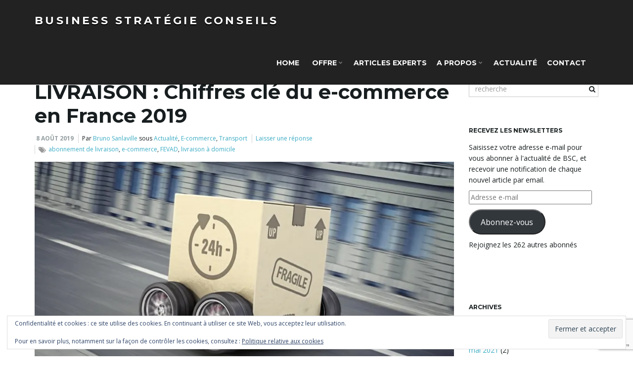

--- FILE ---
content_type: text/html; charset=UTF-8
request_url: https://www.bs-conseils.fr/index.php/2019/08/08/livraison-chiffres-cle-du-e-commerce-en-france-2019/
body_size: 28513
content:
<!DOCTYPE html><!--[if IE 7]>
<html class="ie ie7" lang="fr-FR">
<![endif]-->
<!--[if IE 8]>
<html class="ie ie8" lang="fr-FR">
<![endif]-->
<!--[if !(IE 7) & !(IE 8)]><!-->
<html lang="fr-FR">
<!--<![endif]-->
    <head>
        <meta charset="UTF-8">
        <meta http-equiv="X-UA-Compatible" content="IE=edge">
        <meta name="viewport" content="width=device-width, initial-scale=1">
        <meta name='robots' content='index, follow, max-image-preview:large, max-snippet:-1, max-video-preview:-1' />
<!-- Jetpack Site Verification Tags -->
<meta name="google-site-verification" content="6yiuXtJQo7IQq247g5WVSEjx-av7eT660WWjtawsF28" />

	<!-- This site is optimized with the Yoast SEO plugin v24.9 - https://yoast.com/wordpress/plugins/seo/ -->
	<title>LIVRAISON : Chiffres clé du e-commerce en France 2019 - BUSINESS STRATÉGIE CONSEILS</title>
	<meta name="description" content="Focus Livraison : Etat des lieux et principaux chiffres clés de la situation en France et en Europe du e-commerce en 2019 (B2C et B2B) publié par la Fevad" />
	<link rel="canonical" href="https://www.bs-conseils.fr/index.php/2019/08/08/livraison-chiffres-cle-du-e-commerce-en-france-2019/" />
	<meta property="og:locale" content="fr_FR" />
	<meta property="og:type" content="article" />
	<meta property="og:title" content="LIVRAISON : Chiffres clé du e-commerce en France 2019 - BUSINESS STRATÉGIE CONSEILS" />
	<meta property="og:description" content="Focus Livraison : Etat des lieux et principaux chiffres clés de la situation en France et en Europe du e-commerce en 2019 (B2C et B2B) publié par la Fevad" />
	<meta property="og:url" content="https://www.bs-conseils.fr/index.php/2019/08/08/livraison-chiffres-cle-du-e-commerce-en-france-2019/" />
	<meta property="og:site_name" content="BUSINESS STRATÉGIE CONSEILS" />
	<meta property="article:publisher" content="https://www.facebook.com/BusinessStrategieConseils/" />
	<meta property="article:author" content="https://www.facebook.com/BusinessStrategieConseils/" />
	<meta property="article:published_time" content="2019-08-08T11:06:40+00:00" />
	<meta property="article:modified_time" content="2019-08-08T17:45:52+00:00" />
	<meta property="og:image" content="https://i2.wp.com/www.bs-conseils.fr/wp-content/uploads/2019/08/last-mile-delivery.jpg?fit=1500%2C840&ssl=1" />
	<meta property="og:image:width" content="1500" />
	<meta property="og:image:height" content="840" />
	<meta property="og:image:type" content="image/jpeg" />
	<meta name="author" content="Bruno Sanlaville" />
	<meta name="twitter:card" content="summary_large_image" />
	<meta name="twitter:creator" content="@brunosanlaville" />
	<meta name="twitter:site" content="@brunosanlaville" />
	<meta name="twitter:label1" content="Écrit par" />
	<meta name="twitter:data1" content="Bruno Sanlaville" />
	<meta name="twitter:label2" content="Durée de lecture estimée" />
	<meta name="twitter:data2" content="2 minutes" />
	<script type="application/ld+json" class="yoast-schema-graph">{"@context":"https://schema.org","@graph":[{"@type":"Article","@id":"https://www.bs-conseils.fr/index.php/2019/08/08/livraison-chiffres-cle-du-e-commerce-en-france-2019/#article","isPartOf":{"@id":"https://www.bs-conseils.fr/index.php/2019/08/08/livraison-chiffres-cle-du-e-commerce-en-france-2019/"},"author":{"name":"Bruno Sanlaville","@id":"https://www.bs-conseils.fr/#/schema/person/2eed1f901efa9089d23002098472379a"},"headline":"LIVRAISON : Chiffres clé du e-commerce en France 2019","datePublished":"2019-08-08T11:06:40+00:00","dateModified":"2019-08-08T17:45:52+00:00","mainEntityOfPage":{"@id":"https://www.bs-conseils.fr/index.php/2019/08/08/livraison-chiffres-cle-du-e-commerce-en-france-2019/"},"wordCount":347,"commentCount":0,"publisher":{"@id":"https://www.bs-conseils.fr/#organization"},"image":{"@id":"https://www.bs-conseils.fr/index.php/2019/08/08/livraison-chiffres-cle-du-e-commerce-en-france-2019/#primaryimage"},"thumbnailUrl":"https://i0.wp.com/www.bs-conseils.fr/wp-content/uploads/2019/08/last-mile-delivery.jpg?fit=1500%2C840&ssl=1","keywords":["abonnement de livraison","e-commerce","FEVAD","livraison à domicile"],"articleSection":["Actualité","E-commerce","Transport"],"inLanguage":"fr-FR","potentialAction":[{"@type":"CommentAction","name":"Comment","target":["https://www.bs-conseils.fr/index.php/2019/08/08/livraison-chiffres-cle-du-e-commerce-en-france-2019/#respond"]}]},{"@type":"WebPage","@id":"https://www.bs-conseils.fr/index.php/2019/08/08/livraison-chiffres-cle-du-e-commerce-en-france-2019/","url":"https://www.bs-conseils.fr/index.php/2019/08/08/livraison-chiffres-cle-du-e-commerce-en-france-2019/","name":"LIVRAISON : Chiffres clé du e-commerce en France 2019 - BUSINESS STRATÉGIE CONSEILS","isPartOf":{"@id":"https://www.bs-conseils.fr/#website"},"primaryImageOfPage":{"@id":"https://www.bs-conseils.fr/index.php/2019/08/08/livraison-chiffres-cle-du-e-commerce-en-france-2019/#primaryimage"},"image":{"@id":"https://www.bs-conseils.fr/index.php/2019/08/08/livraison-chiffres-cle-du-e-commerce-en-france-2019/#primaryimage"},"thumbnailUrl":"https://i0.wp.com/www.bs-conseils.fr/wp-content/uploads/2019/08/last-mile-delivery.jpg?fit=1500%2C840&ssl=1","datePublished":"2019-08-08T11:06:40+00:00","dateModified":"2019-08-08T17:45:52+00:00","description":"Focus Livraison : Etat des lieux et principaux chiffres clés de la situation en France et en Europe du e-commerce en 2019 (B2C et B2B) publié par la Fevad","breadcrumb":{"@id":"https://www.bs-conseils.fr/index.php/2019/08/08/livraison-chiffres-cle-du-e-commerce-en-france-2019/#breadcrumb"},"inLanguage":"fr-FR","potentialAction":[{"@type":"ReadAction","target":["https://www.bs-conseils.fr/index.php/2019/08/08/livraison-chiffres-cle-du-e-commerce-en-france-2019/"]}]},{"@type":"ImageObject","inLanguage":"fr-FR","@id":"https://www.bs-conseils.fr/index.php/2019/08/08/livraison-chiffres-cle-du-e-commerce-en-france-2019/#primaryimage","url":"https://i0.wp.com/www.bs-conseils.fr/wp-content/uploads/2019/08/last-mile-delivery.jpg?fit=1500%2C840&ssl=1","contentUrl":"https://i0.wp.com/www.bs-conseils.fr/wp-content/uploads/2019/08/last-mile-delivery.jpg?fit=1500%2C840&ssl=1","width":1500,"height":840},{"@type":"BreadcrumbList","@id":"https://www.bs-conseils.fr/index.php/2019/08/08/livraison-chiffres-cle-du-e-commerce-en-france-2019/#breadcrumb","itemListElement":[{"@type":"ListItem","position":1,"name":"Accueil","item":"https://www.bs-conseils.fr/"},{"@type":"ListItem","position":2,"name":"Articles","item":"https://www.bs-conseils.fr/index.php/articles/"},{"@type":"ListItem","position":3,"name":"LIVRAISON : Chiffres clé du e-commerce en France 2019"}]},{"@type":"WebSite","@id":"https://www.bs-conseils.fr/#website","url":"https://www.bs-conseils.fr/","name":"BUSINESS STRATÉGIE CONSEILS","description":"Conseils en stratégie dernier kilomètre et logistique urbaine omnicanale dans les secteurs du E-commerce, du Retail et du Transport écoresponsable","publisher":{"@id":"https://www.bs-conseils.fr/#organization"},"potentialAction":[{"@type":"SearchAction","target":{"@type":"EntryPoint","urlTemplate":"https://www.bs-conseils.fr/?s={search_term_string}"},"query-input":{"@type":"PropertyValueSpecification","valueRequired":true,"valueName":"search_term_string"}}],"inLanguage":"fr-FR"},{"@type":"Organization","@id":"https://www.bs-conseils.fr/#organization","name":"BUSINESS STRATÉGIE CONSEILS","url":"https://www.bs-conseils.fr/","logo":{"@type":"ImageObject","inLanguage":"fr-FR","@id":"https://www.bs-conseils.fr/#/schema/logo/image/","url":"https://i0.wp.com/www.bs-conseils.fr/wp-content/uploads/2020/07/image.jpg?fit=640%2C640&ssl=1","contentUrl":"https://i0.wp.com/www.bs-conseils.fr/wp-content/uploads/2020/07/image.jpg?fit=640%2C640&ssl=1","width":640,"height":640,"caption":"BUSINESS STRATÉGIE CONSEILS"},"image":{"@id":"https://www.bs-conseils.fr/#/schema/logo/image/"},"sameAs":["https://www.facebook.com/BusinessStrategieConseils/","https://x.com/brunosanlaville","https://www.instagram.com/bsc_conseils/","https://www.linkedin.com/company/11130594/"]},{"@type":"Person","@id":"https://www.bs-conseils.fr/#/schema/person/2eed1f901efa9089d23002098472379a","name":"Bruno Sanlaville","image":{"@type":"ImageObject","inLanguage":"fr-FR","@id":"https://www.bs-conseils.fr/#/schema/person/image/","url":"https://secure.gravatar.com/avatar/e4457440688fc10c2e14e0aefc093595f10c2482f2543d7e257108408c94786b?s=96&d=mm&r=g","contentUrl":"https://secure.gravatar.com/avatar/e4457440688fc10c2e14e0aefc093595f10c2482f2543d7e257108408c94786b?s=96&d=mm&r=g","caption":"Bruno Sanlaville"},"sameAs":["http://www.bs-conseils.fr","https://www.facebook.com/BusinessStrategieConseils/","https://x.com/brunosanlaville"]}]}</script>
	<!-- / Yoast SEO plugin. -->


<link rel='dns-prefetch' href='//stats.wp.com' />
<link rel='dns-prefetch' href='//fonts.googleapis.com' />
<link rel='dns-prefetch' href='//v0.wordpress.com' />
<link rel='dns-prefetch' href='//widgets.wp.com' />
<link rel='dns-prefetch' href='//s0.wp.com' />
<link rel='dns-prefetch' href='//0.gravatar.com' />
<link rel='dns-prefetch' href='//1.gravatar.com' />
<link rel='dns-prefetch' href='//2.gravatar.com' />
<link rel='dns-prefetch' href='//jetpack.wordpress.com' />
<link rel='dns-prefetch' href='//public-api.wordpress.com' />
<link rel='preconnect' href='//i0.wp.com' />
<link rel='preconnect' href='//c0.wp.com' />
<link rel="alternate" type="application/rss+xml" title="BUSINESS STRATÉGIE CONSEILS &raquo; Flux" href="https://www.bs-conseils.fr/index.php/feed/" />
<link rel="alternate" type="application/rss+xml" title="BUSINESS STRATÉGIE CONSEILS &raquo; Flux des commentaires" href="https://www.bs-conseils.fr/index.php/comments/feed/" />
<link rel="alternate" type="application/rss+xml" title="BUSINESS STRATÉGIE CONSEILS &raquo; LIVRAISON : Chiffres clé du e-commerce en France 2019 Flux des commentaires" href="https://www.bs-conseils.fr/index.php/2019/08/08/livraison-chiffres-cle-du-e-commerce-en-france-2019/feed/" />
<link rel="alternate" title="oEmbed (JSON)" type="application/json+oembed" href="https://www.bs-conseils.fr/index.php/wp-json/oembed/1.0/embed?url=https%3A%2F%2Fwww.bs-conseils.fr%2Findex.php%2F2019%2F08%2F08%2Flivraison-chiffres-cle-du-e-commerce-en-france-2019%2F" />
<link rel="alternate" title="oEmbed (XML)" type="text/xml+oembed" href="https://www.bs-conseils.fr/index.php/wp-json/oembed/1.0/embed?url=https%3A%2F%2Fwww.bs-conseils.fr%2Findex.php%2F2019%2F08%2F08%2Flivraison-chiffres-cle-du-e-commerce-en-france-2019%2F&#038;format=xml" />
<style id='wp-img-auto-sizes-contain-inline-css' type='text/css'>
img:is([sizes=auto i],[sizes^="auto," i]){contain-intrinsic-size:3000px 1500px}
/*# sourceURL=wp-img-auto-sizes-contain-inline-css */
</style>
<link rel='stylesheet' id='jetpack_related-posts-css' href='https://c0.wp.com/p/jetpack/15.4/modules/related-posts/related-posts.css' type='text/css' media='all' />
<style id='wp-emoji-styles-inline-css' type='text/css'>

	img.wp-smiley, img.emoji {
		display: inline !important;
		border: none !important;
		box-shadow: none !important;
		height: 1em !important;
		width: 1em !important;
		margin: 0 0.07em !important;
		vertical-align: -0.1em !important;
		background: none !important;
		padding: 0 !important;
	}
/*# sourceURL=wp-emoji-styles-inline-css */
</style>
<style id='wp-block-library-inline-css' type='text/css'>
:root{--wp-block-synced-color:#7a00df;--wp-block-synced-color--rgb:122,0,223;--wp-bound-block-color:var(--wp-block-synced-color);--wp-editor-canvas-background:#ddd;--wp-admin-theme-color:#007cba;--wp-admin-theme-color--rgb:0,124,186;--wp-admin-theme-color-darker-10:#006ba1;--wp-admin-theme-color-darker-10--rgb:0,107,160.5;--wp-admin-theme-color-darker-20:#005a87;--wp-admin-theme-color-darker-20--rgb:0,90,135;--wp-admin-border-width-focus:2px}@media (min-resolution:192dpi){:root{--wp-admin-border-width-focus:1.5px}}.wp-element-button{cursor:pointer}:root .has-very-light-gray-background-color{background-color:#eee}:root .has-very-dark-gray-background-color{background-color:#313131}:root .has-very-light-gray-color{color:#eee}:root .has-very-dark-gray-color{color:#313131}:root .has-vivid-green-cyan-to-vivid-cyan-blue-gradient-background{background:linear-gradient(135deg,#00d084,#0693e3)}:root .has-purple-crush-gradient-background{background:linear-gradient(135deg,#34e2e4,#4721fb 50%,#ab1dfe)}:root .has-hazy-dawn-gradient-background{background:linear-gradient(135deg,#faaca8,#dad0ec)}:root .has-subdued-olive-gradient-background{background:linear-gradient(135deg,#fafae1,#67a671)}:root .has-atomic-cream-gradient-background{background:linear-gradient(135deg,#fdd79a,#004a59)}:root .has-nightshade-gradient-background{background:linear-gradient(135deg,#330968,#31cdcf)}:root .has-midnight-gradient-background{background:linear-gradient(135deg,#020381,#2874fc)}:root{--wp--preset--font-size--normal:16px;--wp--preset--font-size--huge:42px}.has-regular-font-size{font-size:1em}.has-larger-font-size{font-size:2.625em}.has-normal-font-size{font-size:var(--wp--preset--font-size--normal)}.has-huge-font-size{font-size:var(--wp--preset--font-size--huge)}:root .has-text-align-center{text-align:center}:root .has-text-align-left{text-align:left}:root .has-text-align-right{text-align:right}.has-fit-text{white-space:nowrap!important}#end-resizable-editor-section{display:none}.aligncenter{clear:both}.items-justified-left{justify-content:flex-start}.items-justified-center{justify-content:center}.items-justified-right{justify-content:flex-end}.items-justified-space-between{justify-content:space-between}.screen-reader-text{word-wrap:normal!important;border:0;clip-path:inset(50%);height:1px;margin:-1px;overflow:hidden;padding:0;position:absolute;width:1px}.screen-reader-text:focus{background-color:#ddd;clip-path:none;color:#444;display:block;font-size:1em;height:auto;left:5px;line-height:normal;padding:15px 23px 14px;text-decoration:none;top:5px;width:auto;z-index:100000}html :where(.has-border-color){border-style:solid}html :where([style*=border-top-color]){border-top-style:solid}html :where([style*=border-right-color]){border-right-style:solid}html :where([style*=border-bottom-color]){border-bottom-style:solid}html :where([style*=border-left-color]){border-left-style:solid}html :where([style*=border-width]){border-style:solid}html :where([style*=border-top-width]){border-top-style:solid}html :where([style*=border-right-width]){border-right-style:solid}html :where([style*=border-bottom-width]){border-bottom-style:solid}html :where([style*=border-left-width]){border-left-style:solid}html :where(img[class*=wp-image-]){height:auto;max-width:100%}:where(figure){margin:0 0 1em}html :where(.is-position-sticky){--wp-admin--admin-bar--position-offset:var(--wp-admin--admin-bar--height,0px)}@media screen and (max-width:600px){html :where(.is-position-sticky){--wp-admin--admin-bar--position-offset:0px}}

/*# sourceURL=wp-block-library-inline-css */
</style><style id='wp-block-paragraph-inline-css' type='text/css'>
.is-small-text{font-size:.875em}.is-regular-text{font-size:1em}.is-large-text{font-size:2.25em}.is-larger-text{font-size:3em}.has-drop-cap:not(:focus):first-letter{float:left;font-size:8.4em;font-style:normal;font-weight:100;line-height:.68;margin:.05em .1em 0 0;text-transform:uppercase}body.rtl .has-drop-cap:not(:focus):first-letter{float:none;margin-left:.1em}p.has-drop-cap.has-background{overflow:hidden}:root :where(p.has-background){padding:1.25em 2.375em}:where(p.has-text-color:not(.has-link-color)) a{color:inherit}p.has-text-align-left[style*="writing-mode:vertical-lr"],p.has-text-align-right[style*="writing-mode:vertical-rl"]{rotate:180deg}
/*# sourceURL=https://www.bs-conseils.fr/wp-content/plugins/gutenberg/build/styles/block-library/paragraph/style.css */
</style>
<style id='wp-block-quote-inline-css' type='text/css'>
.wp-block-quote{box-sizing:border-box;overflow-wrap:break-word}.wp-block-quote.is-large:where(:not(.is-style-plain)),.wp-block-quote.is-style-large:where(:not(.is-style-plain)){margin-bottom:1em;padding:0 1em}.wp-block-quote.is-large:where(:not(.is-style-plain)) p,.wp-block-quote.is-style-large:where(:not(.is-style-plain)) p{font-size:1.5em;font-style:italic;line-height:1.6}.wp-block-quote.is-large:where(:not(.is-style-plain)) cite,.wp-block-quote.is-large:where(:not(.is-style-plain)) footer,.wp-block-quote.is-style-large:where(:not(.is-style-plain)) cite,.wp-block-quote.is-style-large:where(:not(.is-style-plain)) footer{font-size:1.125em;text-align:right}.wp-block-quote>cite{display:block}
/*# sourceURL=https://www.bs-conseils.fr/wp-content/plugins/gutenberg/build/styles/block-library/quote/style.css */
</style>
<style id='wp-block-separator-inline-css' type='text/css'>
@charset "UTF-8";.wp-block-separator{border:none;border-top:2px solid}:root :where(.wp-block-separator.is-style-dots){height:auto;line-height:1;text-align:center}:root :where(.wp-block-separator.is-style-dots):before{color:currentColor;content:"···";font-family:serif;font-size:1.5em;letter-spacing:2em;padding-left:2em}.wp-block-separator.is-style-dots{background:none!important;border:none!important}
/*# sourceURL=https://www.bs-conseils.fr/wp-content/plugins/gutenberg/build/styles/block-library/separator/style.css */
</style>
<style id='wp-block-heading-inline-css' type='text/css'>
h1:where(.wp-block-heading).has-background,h2:where(.wp-block-heading).has-background,h3:where(.wp-block-heading).has-background,h4:where(.wp-block-heading).has-background,h5:where(.wp-block-heading).has-background,h6:where(.wp-block-heading).has-background{padding:1.25em 2.375em}h1.has-text-align-left[style*=writing-mode]:where([style*=vertical-lr]),h1.has-text-align-right[style*=writing-mode]:where([style*=vertical-rl]),h2.has-text-align-left[style*=writing-mode]:where([style*=vertical-lr]),h2.has-text-align-right[style*=writing-mode]:where([style*=vertical-rl]),h3.has-text-align-left[style*=writing-mode]:where([style*=vertical-lr]),h3.has-text-align-right[style*=writing-mode]:where([style*=vertical-rl]),h4.has-text-align-left[style*=writing-mode]:where([style*=vertical-lr]),h4.has-text-align-right[style*=writing-mode]:where([style*=vertical-rl]),h5.has-text-align-left[style*=writing-mode]:where([style*=vertical-lr]),h5.has-text-align-right[style*=writing-mode]:where([style*=vertical-rl]),h6.has-text-align-left[style*=writing-mode]:where([style*=vertical-lr]),h6.has-text-align-right[style*=writing-mode]:where([style*=vertical-rl]){rotate:180deg}
/*# sourceURL=https://www.bs-conseils.fr/wp-content/plugins/gutenberg/build/styles/block-library/heading/style.css */
</style>
<style id='wp-block-image-inline-css' type='text/css'>
.wp-block-image>a,.wp-block-image>figure>a{display:inline-block}.wp-block-image img{box-sizing:border-box;height:auto;max-width:100%;vertical-align:bottom}@media not (prefers-reduced-motion){.wp-block-image img.hide{visibility:hidden}.wp-block-image img.show{animation:show-content-image .4s}}.wp-block-image[style*=border-radius] img,.wp-block-image[style*=border-radius]>a{border-radius:inherit}.wp-block-image.has-custom-border img{box-sizing:border-box}.wp-block-image.aligncenter{text-align:center}.wp-block-image.alignfull>a,.wp-block-image.alignwide>a{width:100%}.wp-block-image.alignfull img,.wp-block-image.alignwide img{height:auto;width:100%}.wp-block-image .aligncenter,.wp-block-image .alignleft,.wp-block-image .alignright,.wp-block-image.aligncenter,.wp-block-image.alignleft,.wp-block-image.alignright{display:table}.wp-block-image .aligncenter>figcaption,.wp-block-image .alignleft>figcaption,.wp-block-image .alignright>figcaption,.wp-block-image.aligncenter>figcaption,.wp-block-image.alignleft>figcaption,.wp-block-image.alignright>figcaption{caption-side:bottom;display:table-caption}.wp-block-image .alignleft{float:left;margin:.5em 1em .5em 0}.wp-block-image .alignright{float:right;margin:.5em 0 .5em 1em}.wp-block-image .aligncenter{margin-left:auto;margin-right:auto}.wp-block-image :where(figcaption){margin-bottom:1em;margin-top:.5em}.wp-block-image.is-style-circle-mask img{border-radius:9999px}@supports ((-webkit-mask-image:none) or (mask-image:none)) or (-webkit-mask-image:none){.wp-block-image.is-style-circle-mask img{border-radius:0;-webkit-mask-image:url('data:image/svg+xml;utf8,<svg viewBox="0 0 100 100" xmlns="http://www.w3.org/2000/svg"><circle cx="50" cy="50" r="50"/></svg>');mask-image:url('data:image/svg+xml;utf8,<svg viewBox="0 0 100 100" xmlns="http://www.w3.org/2000/svg"><circle cx="50" cy="50" r="50"/></svg>');mask-mode:alpha;-webkit-mask-position:center;mask-position:center;-webkit-mask-repeat:no-repeat;mask-repeat:no-repeat;-webkit-mask-size:contain;mask-size:contain}}:root :where(.wp-block-image.is-style-rounded img,.wp-block-image .is-style-rounded img){border-radius:9999px}.wp-block-image figure{margin:0}.wp-lightbox-container{display:flex;flex-direction:column;position:relative}.wp-lightbox-container img{cursor:zoom-in}.wp-lightbox-container img:hover+button{opacity:1}.wp-lightbox-container button{align-items:center;backdrop-filter:blur(16px) saturate(180%);background-color:#5a5a5a40;border:none;border-radius:4px;cursor:zoom-in;display:flex;height:20px;justify-content:center;opacity:0;padding:0;position:absolute;right:16px;text-align:center;top:16px;width:20px;z-index:100}@media not (prefers-reduced-motion){.wp-lightbox-container button{transition:opacity .2s ease}}.wp-lightbox-container button:focus-visible{outline:3px auto #5a5a5a40;outline:3px auto -webkit-focus-ring-color;outline-offset:3px}.wp-lightbox-container button:hover{cursor:pointer;opacity:1}.wp-lightbox-container button:focus{opacity:1}.wp-lightbox-container button:focus,.wp-lightbox-container button:hover,.wp-lightbox-container button:not(:hover):not(:active):not(.has-background){background-color:#5a5a5a40;border:none}.wp-lightbox-overlay{box-sizing:border-box;cursor:zoom-out;height:100vh;left:0;overflow:hidden;position:fixed;top:0;visibility:hidden;width:100%;z-index:100000}.wp-lightbox-overlay .close-button{align-items:center;cursor:pointer;display:flex;justify-content:center;min-height:40px;min-width:40px;padding:0;position:absolute;right:calc(env(safe-area-inset-right) + 16px);top:calc(env(safe-area-inset-top) + 16px);z-index:5000000}.wp-lightbox-overlay .close-button:focus,.wp-lightbox-overlay .close-button:hover,.wp-lightbox-overlay .close-button:not(:hover):not(:active):not(.has-background){background:none;border:none}.wp-lightbox-overlay .lightbox-image-container{height:var(--wp--lightbox-container-height);left:50%;overflow:hidden;position:absolute;top:50%;transform:translate(-50%,-50%);transform-origin:top left;width:var(--wp--lightbox-container-width);z-index:9999999999}.wp-lightbox-overlay .wp-block-image{align-items:center;box-sizing:border-box;display:flex;height:100%;justify-content:center;margin:0;position:relative;transform-origin:0 0;width:100%;z-index:3000000}.wp-lightbox-overlay .wp-block-image img{height:var(--wp--lightbox-image-height);min-height:var(--wp--lightbox-image-height);min-width:var(--wp--lightbox-image-width);width:var(--wp--lightbox-image-width)}.wp-lightbox-overlay .wp-block-image figcaption{display:none}.wp-lightbox-overlay button{background:none;border:none}.wp-lightbox-overlay .scrim{background-color:#fff;height:100%;opacity:.9;position:absolute;width:100%;z-index:2000000}.wp-lightbox-overlay.active{visibility:visible}@media not (prefers-reduced-motion){.wp-lightbox-overlay.active{animation:turn-on-visibility .25s both}.wp-lightbox-overlay.active img{animation:turn-on-visibility .35s both}.wp-lightbox-overlay.show-closing-animation:not(.active){animation:turn-off-visibility .35s both}.wp-lightbox-overlay.show-closing-animation:not(.active) img{animation:turn-off-visibility .25s both}.wp-lightbox-overlay.zoom.active{animation:none;opacity:1;visibility:visible}.wp-lightbox-overlay.zoom.active .lightbox-image-container{animation:lightbox-zoom-in .4s}.wp-lightbox-overlay.zoom.active .lightbox-image-container img{animation:none}.wp-lightbox-overlay.zoom.active .scrim{animation:turn-on-visibility .4s forwards}.wp-lightbox-overlay.zoom.show-closing-animation:not(.active){animation:none}.wp-lightbox-overlay.zoom.show-closing-animation:not(.active) .lightbox-image-container{animation:lightbox-zoom-out .4s}.wp-lightbox-overlay.zoom.show-closing-animation:not(.active) .lightbox-image-container img{animation:none}.wp-lightbox-overlay.zoom.show-closing-animation:not(.active) .scrim{animation:turn-off-visibility .4s forwards}}@keyframes show-content-image{0%{visibility:hidden}99%{visibility:hidden}to{visibility:visible}}@keyframes turn-on-visibility{0%{opacity:0}to{opacity:1}}@keyframes turn-off-visibility{0%{opacity:1;visibility:visible}99%{opacity:0;visibility:visible}to{opacity:0;visibility:hidden}}@keyframes lightbox-zoom-in{0%{transform:translate(calc((-100vw + var(--wp--lightbox-scrollbar-width))/2 + var(--wp--lightbox-initial-left-position)),calc(-50vh + var(--wp--lightbox-initial-top-position))) scale(var(--wp--lightbox-scale))}to{transform:translate(-50%,-50%) scale(1)}}@keyframes lightbox-zoom-out{0%{transform:translate(-50%,-50%) scale(1);visibility:visible}99%{visibility:visible}to{transform:translate(calc((-100vw + var(--wp--lightbox-scrollbar-width))/2 + var(--wp--lightbox-initial-left-position)),calc(-50vh + var(--wp--lightbox-initial-top-position))) scale(var(--wp--lightbox-scale));visibility:hidden}}
/*# sourceURL=https://www.bs-conseils.fr/wp-content/plugins/gutenberg/build/styles/block-library/image/style.css */
</style>
<style id='wp-block-list-inline-css' type='text/css'>
ol,ul{box-sizing:border-box}:root :where(.wp-block-list.has-background){padding:1.25em 2.375em}
/*# sourceURL=https://www.bs-conseils.fr/wp-content/plugins/gutenberg/build/styles/block-library/list/style.css */
</style>
<style id='global-styles-inline-css' type='text/css'>
:root{--wp--preset--aspect-ratio--square: 1;--wp--preset--aspect-ratio--4-3: 4/3;--wp--preset--aspect-ratio--3-4: 3/4;--wp--preset--aspect-ratio--3-2: 3/2;--wp--preset--aspect-ratio--2-3: 2/3;--wp--preset--aspect-ratio--16-9: 16/9;--wp--preset--aspect-ratio--9-16: 9/16;--wp--preset--color--black: #000000;--wp--preset--color--cyan-bluish-gray: #abb8c3;--wp--preset--color--white: #ffffff;--wp--preset--color--pale-pink: #f78da7;--wp--preset--color--vivid-red: #cf2e2e;--wp--preset--color--luminous-vivid-orange: #ff6900;--wp--preset--color--luminous-vivid-amber: #fcb900;--wp--preset--color--light-green-cyan: #7bdcb5;--wp--preset--color--vivid-green-cyan: #00d084;--wp--preset--color--pale-cyan-blue: #8ed1fc;--wp--preset--color--vivid-cyan-blue: #0693e3;--wp--preset--color--vivid-purple: #9b51e0;--wp--preset--gradient--vivid-cyan-blue-to-vivid-purple: linear-gradient(135deg,rgb(6,147,227) 0%,rgb(155,81,224) 100%);--wp--preset--gradient--light-green-cyan-to-vivid-green-cyan: linear-gradient(135deg,rgb(122,220,180) 0%,rgb(0,208,130) 100%);--wp--preset--gradient--luminous-vivid-amber-to-luminous-vivid-orange: linear-gradient(135deg,rgb(252,185,0) 0%,rgb(255,105,0) 100%);--wp--preset--gradient--luminous-vivid-orange-to-vivid-red: linear-gradient(135deg,rgb(255,105,0) 0%,rgb(207,46,46) 100%);--wp--preset--gradient--very-light-gray-to-cyan-bluish-gray: linear-gradient(135deg,rgb(238,238,238) 0%,rgb(169,184,195) 100%);--wp--preset--gradient--cool-to-warm-spectrum: linear-gradient(135deg,rgb(74,234,220) 0%,rgb(151,120,209) 20%,rgb(207,42,186) 40%,rgb(238,44,130) 60%,rgb(251,105,98) 80%,rgb(254,248,76) 100%);--wp--preset--gradient--blush-light-purple: linear-gradient(135deg,rgb(255,206,236) 0%,rgb(152,150,240) 100%);--wp--preset--gradient--blush-bordeaux: linear-gradient(135deg,rgb(254,205,165) 0%,rgb(254,45,45) 50%,rgb(107,0,62) 100%);--wp--preset--gradient--luminous-dusk: linear-gradient(135deg,rgb(255,203,112) 0%,rgb(199,81,192) 50%,rgb(65,88,208) 100%);--wp--preset--gradient--pale-ocean: linear-gradient(135deg,rgb(255,245,203) 0%,rgb(182,227,212) 50%,rgb(51,167,181) 100%);--wp--preset--gradient--electric-grass: linear-gradient(135deg,rgb(202,248,128) 0%,rgb(113,206,126) 100%);--wp--preset--gradient--midnight: linear-gradient(135deg,rgb(2,3,129) 0%,rgb(40,116,252) 100%);--wp--preset--font-size--small: 13px;--wp--preset--font-size--medium: 20px;--wp--preset--font-size--large: 36px;--wp--preset--font-size--x-large: 42px;--wp--preset--spacing--20: 0.44rem;--wp--preset--spacing--30: 0.67rem;--wp--preset--spacing--40: 1rem;--wp--preset--spacing--50: 1.5rem;--wp--preset--spacing--60: 2.25rem;--wp--preset--spacing--70: 3.38rem;--wp--preset--spacing--80: 5.06rem;--wp--preset--shadow--natural: 6px 6px 9px rgba(0, 0, 0, 0.2);--wp--preset--shadow--deep: 12px 12px 50px rgba(0, 0, 0, 0.4);--wp--preset--shadow--sharp: 6px 6px 0px rgba(0, 0, 0, 0.2);--wp--preset--shadow--outlined: 6px 6px 0px -3px rgb(255, 255, 255), 6px 6px rgb(0, 0, 0);--wp--preset--shadow--crisp: 6px 6px 0px rgb(0, 0, 0);}:where(.is-layout-flex){gap: 0.5em;}:where(.is-layout-grid){gap: 0.5em;}body .is-layout-flex{display: flex;}.is-layout-flex{flex-wrap: wrap;align-items: center;}.is-layout-flex > :is(*, div){margin: 0;}body .is-layout-grid{display: grid;}.is-layout-grid > :is(*, div){margin: 0;}:where(.wp-block-columns.is-layout-flex){gap: 2em;}:where(.wp-block-columns.is-layout-grid){gap: 2em;}:where(.wp-block-post-template.is-layout-flex){gap: 1.25em;}:where(.wp-block-post-template.is-layout-grid){gap: 1.25em;}.has-black-color{color: var(--wp--preset--color--black) !important;}.has-cyan-bluish-gray-color{color: var(--wp--preset--color--cyan-bluish-gray) !important;}.has-white-color{color: var(--wp--preset--color--white) !important;}.has-pale-pink-color{color: var(--wp--preset--color--pale-pink) !important;}.has-vivid-red-color{color: var(--wp--preset--color--vivid-red) !important;}.has-luminous-vivid-orange-color{color: var(--wp--preset--color--luminous-vivid-orange) !important;}.has-luminous-vivid-amber-color{color: var(--wp--preset--color--luminous-vivid-amber) !important;}.has-light-green-cyan-color{color: var(--wp--preset--color--light-green-cyan) !important;}.has-vivid-green-cyan-color{color: var(--wp--preset--color--vivid-green-cyan) !important;}.has-pale-cyan-blue-color{color: var(--wp--preset--color--pale-cyan-blue) !important;}.has-vivid-cyan-blue-color{color: var(--wp--preset--color--vivid-cyan-blue) !important;}.has-vivid-purple-color{color: var(--wp--preset--color--vivid-purple) !important;}.has-black-background-color{background-color: var(--wp--preset--color--black) !important;}.has-cyan-bluish-gray-background-color{background-color: var(--wp--preset--color--cyan-bluish-gray) !important;}.has-white-background-color{background-color: var(--wp--preset--color--white) !important;}.has-pale-pink-background-color{background-color: var(--wp--preset--color--pale-pink) !important;}.has-vivid-red-background-color{background-color: var(--wp--preset--color--vivid-red) !important;}.has-luminous-vivid-orange-background-color{background-color: var(--wp--preset--color--luminous-vivid-orange) !important;}.has-luminous-vivid-amber-background-color{background-color: var(--wp--preset--color--luminous-vivid-amber) !important;}.has-light-green-cyan-background-color{background-color: var(--wp--preset--color--light-green-cyan) !important;}.has-vivid-green-cyan-background-color{background-color: var(--wp--preset--color--vivid-green-cyan) !important;}.has-pale-cyan-blue-background-color{background-color: var(--wp--preset--color--pale-cyan-blue) !important;}.has-vivid-cyan-blue-background-color{background-color: var(--wp--preset--color--vivid-cyan-blue) !important;}.has-vivid-purple-background-color{background-color: var(--wp--preset--color--vivid-purple) !important;}.has-black-border-color{border-color: var(--wp--preset--color--black) !important;}.has-cyan-bluish-gray-border-color{border-color: var(--wp--preset--color--cyan-bluish-gray) !important;}.has-white-border-color{border-color: var(--wp--preset--color--white) !important;}.has-pale-pink-border-color{border-color: var(--wp--preset--color--pale-pink) !important;}.has-vivid-red-border-color{border-color: var(--wp--preset--color--vivid-red) !important;}.has-luminous-vivid-orange-border-color{border-color: var(--wp--preset--color--luminous-vivid-orange) !important;}.has-luminous-vivid-amber-border-color{border-color: var(--wp--preset--color--luminous-vivid-amber) !important;}.has-light-green-cyan-border-color{border-color: var(--wp--preset--color--light-green-cyan) !important;}.has-vivid-green-cyan-border-color{border-color: var(--wp--preset--color--vivid-green-cyan) !important;}.has-pale-cyan-blue-border-color{border-color: var(--wp--preset--color--pale-cyan-blue) !important;}.has-vivid-cyan-blue-border-color{border-color: var(--wp--preset--color--vivid-cyan-blue) !important;}.has-vivid-purple-border-color{border-color: var(--wp--preset--color--vivid-purple) !important;}.has-vivid-cyan-blue-to-vivid-purple-gradient-background{background: var(--wp--preset--gradient--vivid-cyan-blue-to-vivid-purple) !important;}.has-light-green-cyan-to-vivid-green-cyan-gradient-background{background: var(--wp--preset--gradient--light-green-cyan-to-vivid-green-cyan) !important;}.has-luminous-vivid-amber-to-luminous-vivid-orange-gradient-background{background: var(--wp--preset--gradient--luminous-vivid-amber-to-luminous-vivid-orange) !important;}.has-luminous-vivid-orange-to-vivid-red-gradient-background{background: var(--wp--preset--gradient--luminous-vivid-orange-to-vivid-red) !important;}.has-very-light-gray-to-cyan-bluish-gray-gradient-background{background: var(--wp--preset--gradient--very-light-gray-to-cyan-bluish-gray) !important;}.has-cool-to-warm-spectrum-gradient-background{background: var(--wp--preset--gradient--cool-to-warm-spectrum) !important;}.has-blush-light-purple-gradient-background{background: var(--wp--preset--gradient--blush-light-purple) !important;}.has-blush-bordeaux-gradient-background{background: var(--wp--preset--gradient--blush-bordeaux) !important;}.has-luminous-dusk-gradient-background{background: var(--wp--preset--gradient--luminous-dusk) !important;}.has-pale-ocean-gradient-background{background: var(--wp--preset--gradient--pale-ocean) !important;}.has-electric-grass-gradient-background{background: var(--wp--preset--gradient--electric-grass) !important;}.has-midnight-gradient-background{background: var(--wp--preset--gradient--midnight) !important;}.has-small-font-size{font-size: var(--wp--preset--font-size--small) !important;}.has-medium-font-size{font-size: var(--wp--preset--font-size--medium) !important;}.has-large-font-size{font-size: var(--wp--preset--font-size--large) !important;}.has-x-large-font-size{font-size: var(--wp--preset--font-size--x-large) !important;}
/*# sourceURL=global-styles-inline-css */
</style>

<style id='classic-theme-styles-inline-css' type='text/css'>
.wp-block-button__link{background-color:#32373c;border-radius:9999px;box-shadow:none;color:#fff;font-size:1.125em;padding:calc(.667em + 2px) calc(1.333em + 2px);text-decoration:none}.wp-block-file__button{background:#32373c;color:#fff}.wp-block-accordion-heading{margin:0}.wp-block-accordion-heading__toggle{background-color:inherit!important;color:inherit!important}.wp-block-accordion-heading__toggle:not(:focus-visible){outline:none}.wp-block-accordion-heading__toggle:focus,.wp-block-accordion-heading__toggle:hover{background-color:inherit!important;border:none;box-shadow:none;color:inherit;padding:var(--wp--preset--spacing--20,1em) 0;text-decoration:none}.wp-block-accordion-heading__toggle:focus-visible{outline:auto;outline-offset:0}
/*# sourceURL=https://www.bs-conseils.fr/wp-content/plugins/gutenberg/build/styles/block-library/classic.css */
</style>
<link rel='stylesheet' id='contact-form-7-css' href='https://www.bs-conseils.fr/wp-content/plugins/contact-form-7/includes/css/styles.css?ver=5.7.7' type='text/css' media='all' />
<link rel='stylesheet' id='sfbap1_socialfeed_style-css' href='https://www.bs-conseils.fr/wp-content/plugins/wp-social-feed/includes/../bower_components/social-feed/css/jquery.socialfeed.css?ver=1.0.0' type='text/css' media='all' />
<link rel='stylesheet' id='mc4wp-form-themes-css' href='https://www.bs-conseils.fr/wp-content/plugins/mailchimp-for-wp/assets/css/form-themes.css?ver=4.9.21' type='text/css' media='all' />
<link rel='stylesheet' id='bootstrap-css' href='https://www.bs-conseils.fr/wp-content/themes/franz-josef/bootstrap/css/bootstrap.min.css?ver=6.9' type='text/css' media='all' />
<link rel='stylesheet' id='font-awesome-css' href='https://www.bs-conseils.fr/wp-content/themes/franz-josef/fonts/font-awesome/css/font-awesome.min.css?ver=6.9' type='text/css' media='all' />
<link rel='stylesheet' id='franzjosef-css' href='https://www.bs-conseils.fr/wp-content/themes/franz-josef/style.css?ver=6.9' type='text/css' media='all' />
<link rel='stylesheet' id='franzjosef-responsive-css' href='https://www.bs-conseils.fr/wp-content/themes/franz-josef/responsive.css?ver=6.9' type='text/css' media='all' />
<link crossorigin="anonymous" rel='stylesheet' id='franzjosef-google-fonts-css' href='//fonts.googleapis.com/css?family=Open+Sans%3A300italic%2C300%2C400%2C400italic%2C700%2C700italic%7CMontserrat%3A700&#038;subset=latin%2Clatin-ext&#038;ver=6.9' type='text/css' media='all' />
<link rel='stylesheet' id='jetpack_likes-css' href='https://c0.wp.com/p/jetpack/15.4/modules/likes/style.css' type='text/css' media='all' />
<link rel='stylesheet' id='recent-posts-widget-with-thumbnails-public-style-css' href='https://www.bs-conseils.fr/wp-content/plugins/recent-posts-widget-with-thumbnails/public.css?ver=7.1.1' type='text/css' media='all' />
<link rel='stylesheet' id='jetpack-subscriptions-css' href='https://c0.wp.com/p/jetpack/15.4/_inc/build/subscriptions/subscriptions.min.css' type='text/css' media='all' />
<style id='jetpack_facebook_likebox-inline-css' type='text/css'>
.widget_facebook_likebox {
	overflow: hidden;
}

/*# sourceURL=https://www.bs-conseils.fr/wp-content/plugins/jetpack/modules/widgets/facebook-likebox/style.css */
</style>
<link rel='stylesheet' id='sharedaddy-css' href='https://c0.wp.com/p/jetpack/15.4/modules/sharedaddy/sharing.css' type='text/css' media='all' />
<link rel='stylesheet' id='social-logos-css' href='https://c0.wp.com/p/jetpack/15.4/_inc/social-logos/social-logos.min.css' type='text/css' media='all' />
<script type="text/javascript" id="jetpack_related-posts-js-extra">
/* <![CDATA[ */
var related_posts_js_options = {"post_heading":"h4"};
//# sourceURL=jetpack_related-posts-js-extra
/* ]]> */
</script>
<script type="text/javascript" src="https://c0.wp.com/p/jetpack/15.4/_inc/build/related-posts/related-posts.min.js" id="jetpack_related-posts-js"></script>
<script type="text/javascript" src="https://c0.wp.com/c/6.9/wp-includes/js/jquery/jquery.min.js" id="jquery-core-js"></script>
<script type="text/javascript" src="https://c0.wp.com/c/6.9/wp-includes/js/jquery/jquery-migrate.min.js" id="jquery-migrate-js"></script>
<script type="text/javascript" src="https://c0.wp.com/c/6.9/wp-includes/js/imagesloaded.min.js" id="imagesloaded-js"></script>
<script type="text/javascript" src="https://c0.wp.com/c/6.9/wp-includes/js/masonry.min.js" id="masonry-js"></script>
<script type="text/javascript" src="https://www.bs-conseils.fr/wp-content/plugins/franz-infinite-scroll/js/jquery.infinitescroll.min.js?ver=6.9" id="infinite-scroll-js"></script>
<script type="text/javascript" id="fjis-js-extra">
/* <![CDATA[ */
var fjisJS = {"infScrollBtnLbl":"Load more","infScrollOff":"","infScrollCommentsOff":"","totalPosts":"1","postsPerPage":"10","isPageNavi":"","infScrollMsgText":"Fetching window.franzInfScrollItemsPerPage of window.franzInfScrollItemsLeft items left ...","infScrollMsgTextPlural":"Fetching window.franzInfScrollItemsPerPage of window.franzInfScrollItemsLeft items left ...","infScrollFinishedText":"All loaded!","commentsPerPage":"50","totalComments":"0","infScrollCommentsMsg":"Fetching window.franzInfScrollCommentsPerPage of window.franzInfScrollCommentsLeft comments left ...","infScrollCommentsMsgPlural":"Fetching window.franzInfScrollCommentsPerPage of window.franzInfScrollCommentsLeft comments left ...","infScrollCommentsFinishedMsg":"All comments loaded!"};
//# sourceURL=fjis-js-extra
/* ]]> */
</script>
<script type="text/javascript" src="https://www.bs-conseils.fr/wp-content/plugins/franz-infinite-scroll/js/fjis.js?ver=6.9" id="fjis-js"></script>
<script type="text/javascript" src="https://www.bs-conseils.fr/wp-content/plugins/wp-social-feed/includes/../bower_components/codebird-js/codebird.js?ver=6.9" id="sfbap1_codebird-js"></script>
<script type="text/javascript" src="https://www.bs-conseils.fr/wp-content/plugins/wp-social-feed/includes/../bower_components/doT/doT.min.js?ver=6.9" id="sfbap1_doT-js"></script>
<script type="text/javascript" src="https://www.bs-conseils.fr/wp-content/plugins/wp-social-feed/includes/../bower_components/moment/min/moment.min.js?ver=6.9" id="sfbap1_moment-js"></script>
<script type="text/javascript" src="https://www.bs-conseils.fr/wp-content/plugins/wp-social-feed/includes/../bower_components/social-feed/js/jquery.socialfeed.js?ver=6.9" id="sfbap1_socialfeed-js"></script>
<script type="text/javascript" src="https://www.bs-conseils.fr/wp-content/plugins/wp-social-feed/includes/../bower_components/moment/locale/en-ca.js?ver=6.9" id="sfbap1_en-js"></script>
<script type="text/javascript" src="https://www.bs-conseils.fr/wp-content/themes/franz-josef/bootstrap/js/bootstrap.min.js?ver=6.9" id="bootstrap-js"></script>
<script type="text/javascript" src="https://www.bs-conseils.fr/wp-content/themes/franz-josef/js/bootstrap-hover-dropdown/bootstrap-hover-dropdown.min.js?ver=6.9" id="bootstrap-hover-dropdown-js"></script>
<script type="text/javascript" src="https://www.bs-conseils.fr/wp-content/themes/franz-josef/js/bootstrap-submenu/bootstrap-submenu.min.js?ver=6.9" id="bootstrap-submenu-js"></script>
<script type="text/javascript" id="franzjosef-js-extra">
/* <![CDATA[ */
var franzJS = {"templateUrl":"https://www.bs-conseils.fr/wp-content/themes/franz-josef","isSingular":"1","hasTopBar":"","isFrontPage":"","shouldShowComments":"1","sliderDisable":"","sliderInterval":"10","disableResponsiveTables":"","isTiledPosts":"1"};
//# sourceURL=franzjosef-js-extra
/* ]]> */
</script>
<script type="text/javascript" src="https://www.bs-conseils.fr/wp-content/themes/franz-josef/js/franzjosef.js?ver=6.9" id="franzjosef-js"></script>
<!--[if lt IE 9]><script type="text/javascript" src="https://www.bs-conseils.fr/wp-content/themes/franz-josef/js/html5shiv/html5shiv.min.js?ver=6.9" id="html5shiv-js"></script>
<![endif]-->
<!--[if lt IE 9]><script type="text/javascript" src="https://www.bs-conseils.fr/wp-content/themes/franz-josef/js/respond.js/respond.min.js?ver=6.9" id="respond-js"></script>
<![endif]-->
<link rel="https://api.w.org/" href="https://www.bs-conseils.fr/index.php/wp-json/" /><link rel="alternate" title="JSON" type="application/json" href="https://www.bs-conseils.fr/index.php/wp-json/wp/v2/posts/3789" /><link rel="EditURI" type="application/rsd+xml" title="RSD" href="https://www.bs-conseils.fr/xmlrpc.php?rsd" />
<meta name="generator" content="WordPress 6.9" />
<link rel='shortlink' href='https://wp.me/p8OKKa-Z7' />
			<!-- DO NOT COPY THIS SNIPPET! Start of Page Analytics Tracking for HubSpot WordPress plugin v11.3.37-->
			<script class="hsq-set-content-id" data-content-id="blog-post">
				var _hsq = _hsq || [];
				_hsq.push(["setContentType", "blog-post"]);
			</script>
			<!-- DO NOT COPY THIS SNIPPET! End of Page Analytics Tracking for HubSpot WordPress plugin -->
				<style>img#wpstats{display:none}</style>
		<style type="text/css">
.carousel .item{ -webkit-transition-duration: 4s; -moz-transition-duration: 4s; -ms-transition-duration: 4s; -o-transition-duration: 4s; transition-duration: 4s; }.carousel .item {height:400px}@media (max-width: 767px){ .carousel .item {height:200px} }
</style>
<meta property="og:image" content="https://i0.wp.com/www.bs-conseils.fr/wp-content/uploads/2019/08/last-mile-delivery.jpg?fit=848%2C475&ssl=1" />
<!-- WordPress Facebook Integration Begin -->
<!-- Facebook Pixel Code -->
<script>
!function(f,b,e,v,n,t,s){if(f.fbq)return;n=f.fbq=function(){n.callMethod?
n.callMethod.apply(n,arguments):n.queue.push(arguments)};if(!f._fbq)f._fbq=n;
n.push=n;n.loaded=!0;n.version='2.0';n.queue=[];t=b.createElement(e);t.async=!0;
t.src=v;s=b.getElementsByTagName(e)[0];s.parentNode.insertBefore(t,s)}(window,
document,'script','https://connect.facebook.net/en_US/fbevents.js');
fbq('init', '2147483647', {}, {
    "agent": "wordpress-6.9-1.7.5"
});

fbq('track', 'PageView', {
    "source": "wordpress",
    "version": "6.9",
    "pluginVersion": "1.7.5"
});

<!-- Support AJAX add to cart -->
if(typeof jQuery != 'undefined') {
  jQuery(document).ready(function($){
    jQuery('body').on('added_to_cart', function(event) {

      // Ajax action.
      $.get('?wc-ajax=fb_inject_add_to_cart_event', function(data) {
        $('head').append(data);
      });

    });
  });
}
<!-- End Support AJAX add to cart -->

</script>
<!-- DO NOT MODIFY -->
<!-- End Facebook Pixel Code -->
<!-- WordPress Facebook Integration end -->
      
<!-- Facebook Pixel Code -->
<noscript>
<img height="1" width="1" style="display:none"
src="https://www.facebook.com/tr?id=2147483647&ev=PageView&noscript=1"/>
</noscript>
<!-- DO NOT MODIFY -->
<!-- End Facebook Pixel Code -->
    <style type="text/css">.recentcomments a{display:inline !important;padding:0 !important;margin:0 !important;}</style><link rel="amphtml" href="https://www.bs-conseils.fr/index.php/2019/08/08/livraison-chiffres-cle-du-e-commerce-en-france-2019/amp/"><link rel="icon" href="https://i0.wp.com/www.bs-conseils.fr/wp-content/uploads/2020/07/image.jpg?fit=32%2C32&#038;ssl=1" sizes="32x32" />
<link rel="icon" href="https://i0.wp.com/www.bs-conseils.fr/wp-content/uploads/2020/07/image.jpg?fit=192%2C192&#038;ssl=1" sizes="192x192" />
<link rel="apple-touch-icon" href="https://i0.wp.com/www.bs-conseils.fr/wp-content/uploads/2020/07/image.jpg?fit=180%2C180&#038;ssl=1" />
<meta name="msapplication-TileImage" content="https://i0.wp.com/www.bs-conseils.fr/wp-content/uploads/2020/07/image.jpg?fit=270%2C270&#038;ssl=1" />
    <link rel='stylesheet' id='jetpack-swiper-library-css' href='https://c0.wp.com/p/jetpack/15.4/_inc/blocks/swiper.css' type='text/css' media='all' />
<link rel='stylesheet' id='jetpack-carousel-css' href='https://c0.wp.com/p/jetpack/15.4/modules/carousel/jetpack-carousel.css' type='text/css' media='all' />
<link rel='stylesheet' id='eu-cookie-law-style-css' href='https://c0.wp.com/p/jetpack/15.4/modules/widgets/eu-cookie-law/style.css' type='text/css' media='all' />
<link rel='stylesheet' id='joinchat-css' href='https://www.bs-conseils.fr/wp-content/plugins/creame-whatsapp-me/public/css/joinchat.min.css?ver=6.0.10' type='text/css' media='all' />
<style id='joinchat-inline-css' type='text/css'>
.joinchat{--ch:142;--cs:70%;--cl:49%;--bw:1}
/*# sourceURL=joinchat-inline-css */
</style>
</head>
    <body class="wp-singular post-template-default single single-post postid-3789 single-format-standard custom-background wp-theme-franz-josef singular two-column right-sidebar">
    	    
    	        
    	<!-- Header -->
    	<div class="navbar yamm navbar-inverse navbar-fixed-top">
            
            <div class="header container">
                <div class="navbar-header logo">
                	<button type="button" class="navbar-toggle collapsed" data-toggle="collapse" data-target="#header-menu-wrapper">
                        <span class="sr-only">Basculer la navigation</span>
                        <span class="icon-bar"></span>
                        <span class="icon-bar"></span>
                        <span class="icon-bar"></span>
                    </button>
                                        <h2 class="site-title"><a href="https://www.bs-conseils.fr">
                    	BUSINESS STRATÉGIE CONSEILS                    </a></h2>
                </div>
                <div class="collapse navbar-collapse" id="header-menu-wrapper">
	                                	<ul id="menu-menu-entete" class="nav navbar-nav flip"><li id="menu-item-116" class="menu-item menu-item-type-custom menu-item-object-custom menu-item-home menu-item-116"><a href="http://www.bs-conseils.fr">Home</a></li>
<li id="menu-item-118" class="menu-item menu-item-type-post_type menu-item-object-page menu-item-has-children menu-item-118"><a href="https://www.bs-conseils.fr/index.php/offre/" class="dropdown-toggle has-icon" data-toggle="dropdown" data-submenu="1" data-depth="10" data-hover="dropdown"><i class="fa fa-services"></i> Offre <i class="fa fa-chevron-down"></i></a>
<ul class="dropdown-menu">
	<li id="menu-item-4949" class="menu-item menu-item-type-post_type menu-item-object-page menu-item-4949"><a href="https://www.bs-conseils.fr/index.php/dernier-kilometre/">Dernier Kilomètre</a></li>
	<li id="menu-item-4951" class="menu-item menu-item-type-post_type menu-item-object-page menu-item-4951"><a href="https://www.bs-conseils.fr/index.php/marketing-et-digital/">Marketing &#038; Digital</a></li>
	<li id="menu-item-4952" class="menu-item menu-item-type-post_type menu-item-object-page menu-item-4952"><a href="https://www.bs-conseils.fr/index.php/business-development-et-innovation/">Business Development</a></li>
</ul>
</li>
<li id="menu-item-1135" class="menu-item menu-item-type-post_type menu-item-object-page current_page_parent menu-item-1135"><a href="https://www.bs-conseils.fr/index.php/articles/">Articles Experts</a></li>
<li id="menu-item-114" class="menu-item menu-item-type-post_type menu-item-object-page menu-item-has-children menu-item-114"><a href="https://www.bs-conseils.fr/index.php/a-propos/" class="dropdown-toggle" data-toggle="dropdown" data-submenu="1" data-depth="10" data-hover="dropdown">A Propos <i class="fa fa-chevron-down"></i></a>
<ul class="dropdown-menu">
	<li id="menu-item-5189" class="menu-item menu-item-type-post_type menu-item-object-page menu-item-5189"><a href="https://www.bs-conseils.fr/index.php/use-case/">Use case</a></li>
	<li id="menu-item-5425" class="menu-item menu-item-type-post_type menu-item-object-page menu-item-5425"><a href="https://www.bs-conseils.fr/index.php/presentation/">Curriculum vitæ du fondateur</a></li>
</ul>
</li>
<li id="menu-item-138" class="menu-item menu-item-type-post_type menu-item-object-page menu-item-138"><a href="https://www.bs-conseils.fr/index.php/reseaux-sociaux/">Actualité</a></li>
<li id="menu-item-217" class="menu-item menu-item-type-post_type menu-item-object-page menu-item-217"><a href="https://www.bs-conseils.fr/index.php/contact/">Contact</a></li>
</ul>                                    </div>
            </div>
        </div>
        
            <div class="breadcrumbs-wrapper">
        <div class="container breadcrumbs" xmlns:v="http://rdf.data-vocabulary.org/#"><span property="itemListElement" typeof="ListItem"><a property="item" typeof="WebPage" title="Go to BUSINESS STRATÉGIE CONSEILS." href="https://www.bs-conseils.fr" class="home"><span property="name">BUSINESS STRATÉGIE CONSEILS</span></a><meta property="position" content="1"></span> &gt; <span property="itemListElement" typeof="ListItem"><a property="item" typeof="WebPage" title="Go to Articles." href="https://www.bs-conseils.fr/index.php/articles/" class="post-root post post-post"><span property="name">Articles</span></a><meta property="position" content="2"></span> &gt; <span property="itemListElement" typeof="ListItem"><a property="item" typeof="WebPage" title="Go to the Actualité category archives." href="https://www.bs-conseils.fr/index.php/category/actualite/" class="taxonomy category"><span property="name">Actualité</span></a><meta property="position" content="3"></span> &gt; <span class="post post-post current-item">LIVRAISON : Chiffres clé du e-commerce en France 2019</span></div>
    </div>
    			
			<!-- Facebook Pixel Code -->
<script>
!function(f,b,e,v,n,t,s)
{if(f.fbq)return;n=f.fbq=function(){n.callMethod?
n.callMethod.apply(n,arguments):n.queue.push(arguments)};
if(!f._fbq)f._fbq=n;n.push=n;n.loaded=!0;n.version='2.0';
n.queue=[];t=b.createElement(e);t.async=!0;
t.src=v;s=b.getElementsByTagName(e)[0];
s.parentNode.insertBefore(t,s)}(window,document,'script',
'https://connect.facebook.net/en_US/fbevents.js');
 fbq('init', '354110045090355'); 
fbq('track', 'PageView');
</script>
<noscript>
 <img height="1" width="1" 
src="https://www.facebook.com/tr?id=354110045090355&ev=PageView
&noscript=1"/>
</noscript>
<!-- End Facebook Pixel Code -->
	<div class="container main">
    	<div class="row">
        	<div class="main col-md-9">
            	            	<div class="post-3789 post type-post status-publish format-standard has-post-thumbnail hentry category-actualite category-e-commerce category-transport tag-abonnement-de-livraison tag-e-commerce tag-fevad tag-livraison-a-domicile" id="entry-3789">
    <h1 class="entry-title">LIVRAISON : Chiffres clé du e-commerce en France 2019</h1>
    <div class="entry-meta-wrap">    <ul class="entry-meta">
    	        <li class="date"><a href="https://www.bs-conseils.fr/index.php/2019/08/08/livraison-chiffres-cle-du-e-commerce-en-france-2019/">8 août 2019</a></li>
                <li class="byline">Par <span class="author"><a href="https://www.bs-conseils.fr/index.php/author/admin6194/" rel="author">Bruno Sanlaville</a></span> sous <span class="terms"><a class="term term-category term-7" href="https://www.bs-conseils.fr/index.php/category/actualite/">Actualité</a>, <a class="term term-category term-4" href="https://www.bs-conseils.fr/index.php/category/e-commerce/">E-commerce</a>, <a class="term term-category term-24" href="https://www.bs-conseils.fr/index.php/category/transport/">Transport</a></span></li>
                <li class="comments-count"><a href="https://www.bs-conseils.fr/index.php/2019/08/08/livraison-chiffres-cle-du-e-commerce-en-france-2019/#respond">Laisser une réponse</a></li>
                <li class="entry-tags"><i class="fa fa-tags"></i><a href="https://www.bs-conseils.fr/index.php/tag/abonnement-de-livraison/">abonnement de livraison</a>, <a href="https://www.bs-conseils.fr/index.php/tag/e-commerce/">e-commerce</a>, <a href="https://www.bs-conseils.fr/index.php/tag/fevad/">FEVAD</a>, <a href="https://www.bs-conseils.fr/index.php/tag/livraison-a-domicile/">livraison à domicile</a></li>
            </ul>
    <span class="published"><span class="value-title" title="2019-08-08T11:06:40+00:00" /></span>
<span class="updated"><span class="value-title" title="2019-08-08T17:45:52+00:00" /></span>
<span class="vcard author"><span class="fn nickname"><span class="value-title" title="Bruno Sanlaville" /></span></span></div>
    
    	<div class="featured-image">
		<img width="850" height="450" src="https://i0.wp.com/www.bs-conseils.fr/wp-content/uploads/2019/08/last-mile-delivery.jpg?resize=850%2C450&amp;ssl=1" class="img-responsive attachment-post-thumbnail size-post-thumbnail wp-post-image" alt="" decoding="async" fetchpriority="high" data-attachment-id="3794" data-permalink="https://www.bs-conseils.fr/index.php/2019/08/08/livraison-chiffres-cle-du-e-commerce-en-france-2019/last-mile-delivery/" data-orig-file="https://i0.wp.com/www.bs-conseils.fr/wp-content/uploads/2019/08/last-mile-delivery.jpg?fit=1500%2C840&amp;ssl=1" data-orig-size="1500,840" data-comments-opened="1" data-image-meta="{&quot;aperture&quot;:&quot;0&quot;,&quot;credit&quot;:&quot;&quot;,&quot;camera&quot;:&quot;&quot;,&quot;caption&quot;:&quot;&quot;,&quot;created_timestamp&quot;:&quot;0&quot;,&quot;copyright&quot;:&quot;&quot;,&quot;focal_length&quot;:&quot;0&quot;,&quot;iso&quot;:&quot;0&quot;,&quot;shutter_speed&quot;:&quot;0&quot;,&quot;title&quot;:&quot;&quot;,&quot;orientation&quot;:&quot;0&quot;}" data-image-title="Business Stratégie Conseils &amp;#8211; Bruno Sanlaville E-commerce 2019 13" data-image-description="" data-image-caption="" data-medium-file="https://i0.wp.com/www.bs-conseils.fr/wp-content/uploads/2019/08/last-mile-delivery.jpg?fit=300%2C168&amp;ssl=1" data-large-file="https://i0.wp.com/www.bs-conseils.fr/wp-content/uploads/2019/08/last-mile-delivery.jpg?fit=848%2C475&amp;ssl=1" />			</div>
	    
    <div class="entry-content clearfix">
    	<p>La FEVAD a publié les chiffres du e-commerce en France en 2018-2019. Il s’agit comme tous les ans d’un état des lieux complet de la situation en France et en Europe (B2C et B2B). L’e-commerce aux particuliers maintient son dynamisme, porté par :</p>

<ul class="wp-block-list"><li>L’augmentation du nombre d’acheteurs</li><li>La fréquence d’achat,</li><li>Le développement de nouvelles offres et de nouveaux services aux clients.</li></ul>

<p>Cette croissance profite aussi de la progression des achats sur mobile.</p>

<hr class="wp-block-separator" />

<h2 class="wp-block-heading"><em>Focus </em><strong>livraison</strong><em> – E-commerce aux Particuliers</em></h2>

<p>Les options de livraison se multiplient offrant toujours plus de services aux e-acheteurs.</p>

<blockquote class="wp-block-quote is-layout-flow wp-block-quote-is-layout-flow"><p><strong>36% des e-acheteurs sont abonnés à un service de livraison</strong></p><cite>source : Baromètre Fevad/CSA &#8211; janvier 2019</cite></blockquote>

<blockquote class="wp-block-quote is-layout-flow wp-block-quote-is-layout-flow"><p><strong>+ de 500 millions de colis</strong> en croissance à deux chiffres.</p><cite>Fevad</cite></blockquote>

<p><span id="more-3789"></span></p><h2 class="wp-block-heading">MODES DE LIVRAISON UTILISÉS</h2>

<figure class="wp-block-image is-resized"><img data-recalc-dims="1" decoding="async" data-attachment-id="3791" data-permalink="https://www.bs-conseils.fr/index.php/2019/08/08/livraison-chiffres-cle-du-e-commerce-en-france-2019/business-strategie-conseils-bruno-sanlaville-e-commerce-2019-13/" data-orig-file="https://i0.wp.com/www.bs-conseils.fr/wp-content/uploads/2019/08/Business-Strate%CC%81gie-Conseils-Bruno-Sanlaville-E-commerce-2019-13.png?fit=950%2C866&amp;ssl=1" data-orig-size="950,866" data-comments-opened="1" data-image-meta="{&quot;aperture&quot;:&quot;0&quot;,&quot;credit&quot;:&quot;&quot;,&quot;camera&quot;:&quot;&quot;,&quot;caption&quot;:&quot;&quot;,&quot;created_timestamp&quot;:&quot;0&quot;,&quot;copyright&quot;:&quot;&quot;,&quot;focal_length&quot;:&quot;0&quot;,&quot;iso&quot;:&quot;0&quot;,&quot;shutter_speed&quot;:&quot;0&quot;,&quot;title&quot;:&quot;&quot;,&quot;orientation&quot;:&quot;0&quot;}" data-image-title="Business-Stratégie-Conseils-Bruno-Sanlaville-E-commerce-2019-13" data-image-description="" data-image-caption="" data-medium-file="https://i0.wp.com/www.bs-conseils.fr/wp-content/uploads/2019/08/Business-Strate%CC%81gie-Conseils-Bruno-Sanlaville-E-commerce-2019-13.png?fit=300%2C273&amp;ssl=1" data-large-file="https://i0.wp.com/www.bs-conseils.fr/wp-content/uploads/2019/08/Business-Strate%CC%81gie-Conseils-Bruno-Sanlaville-E-commerce-2019-13.png?fit=848%2C773&amp;ssl=1" class="wp-image-3791" src="https://i0.wp.com/www.bs-conseils.fr/wp-content/uploads/2019/08/Business-Strate%CC%81gie-Conseils-Bruno-Sanlaville-E-commerce-2019-13.png?resize=390%2C355&#038;ssl=1" alt="" width="390" height="355" srcset="https://i0.wp.com/www.bs-conseils.fr/wp-content/uploads/2019/08/Business-Strate%CC%81gie-Conseils-Bruno-Sanlaville-E-commerce-2019-13.png?w=950&amp;ssl=1 950w, https://i0.wp.com/www.bs-conseils.fr/wp-content/uploads/2019/08/Business-Strate%CC%81gie-Conseils-Bruno-Sanlaville-E-commerce-2019-13.png?resize=300%2C273&amp;ssl=1 300w, https://i0.wp.com/www.bs-conseils.fr/wp-content/uploads/2019/08/Business-Strate%CC%81gie-Conseils-Bruno-Sanlaville-E-commerce-2019-13.png?resize=768%2C700&amp;ssl=1 768w" sizes="(max-width: 390px) 100vw, 390px" /><figcaption>Les livraisons à domicile restent légèrement en tête des modes de livraison plébiscités par les consommateurs sur internet</figcaption></figure>

<blockquote class="wp-block-quote is-layout-flow wp-block-quote-is-layout-flow"><p><strong>28% des e-acheteurs </strong>ont profité du retrait d’une commande dans un point relais ou un magasin pour acheter d’autres produits dans ce point relais ou ce magasin</p><cite>En % des e-acheteurs ayant utilisé la livraison en point relais ou en magasin. <br />source : Baromètre Fevad/CSA &#8211; janvier 2019.</cite></blockquote>

<hr class="wp-block-separator" />

<p>Pour en plus d’informations sur l’étude de la <a href="https://www.fevad.com/">FEVAD</a>, vous pouvez la consulter <a href="https://www.fevad.com/cartographie-du-e-commerce-en-2019/">ici</a> en intégralité.</p>

<hr class="wp-block-separator" />

<p>Merci d’avoir lu l’article, vous pouvez retrouver davantage d’articles sur l’actualité, les tendances, les innovations ou des thématiques spécifiques du secteur de la livraison du dernier kilomètre, des livraisons urbaine et du transport en général dans le E-commerce, la FoodTech ou le Retail… en cliquant <a href="https://www.bs-conseils.fr/index.php/articles/" target="_blank" rel="noreferrer noopener">ici</a></p>

<p>BSC – <a href="https://www.bs-conseils.fr/" target="_blank" rel="noreferrer noopener">Business Stratégie Conseils</a> accompagnement les entreprises dans leur croissance par le digital ainsi que dans l’adaptation de leur distribution aux enjeux numériques et de l’omnicanalité dans les secteurs de l’E-commerce, de la Foodtech et du Retail.<br />Abonnez-vous directement à nos articles et réseau sociaux en cliquant sur les icônes (twitter, facebook ou linkedIn…) ou envoyez nous directement un message <a href="https://www.bs-conseils.fr/index.php/contact/" target="_blank" rel="noreferrer noopener">ici</a></p><div class="sharedaddy sd-sharing-enabled"><div class="robots-nocontent sd-block sd-social sd-social-icon-text sd-sharing"><h3 class="sd-title">Partager :</h3><div class="sd-content"><ul><li class="share-linkedin"><a rel="nofollow noopener noreferrer"
				data-shared="sharing-linkedin-3789"
				class="share-linkedin sd-button share-icon"
				href="https://www.bs-conseils.fr/index.php/2019/08/08/livraison-chiffres-cle-du-e-commerce-en-france-2019/?share=linkedin"
				target="_blank"
				aria-labelledby="sharing-linkedin-3789"
				>
				<span id="sharing-linkedin-3789" hidden>Cliquez pour partager sur LinkedIn(ouvre dans une nouvelle fenêtre)</span>
				<span>LinkedIn</span>
			</a></li><li class="share-twitter"><a rel="nofollow noopener noreferrer"
				data-shared="sharing-twitter-3789"
				class="share-twitter sd-button share-icon"
				href="https://www.bs-conseils.fr/index.php/2019/08/08/livraison-chiffres-cle-du-e-commerce-en-france-2019/?share=twitter"
				target="_blank"
				aria-labelledby="sharing-twitter-3789"
				>
				<span id="sharing-twitter-3789" hidden>Cliquer pour partager sur X(ouvre dans une nouvelle fenêtre)</span>
				<span>X</span>
			</a></li><li class="share-facebook"><a rel="nofollow noopener noreferrer"
				data-shared="sharing-facebook-3789"
				class="share-facebook sd-button share-icon"
				href="https://www.bs-conseils.fr/index.php/2019/08/08/livraison-chiffres-cle-du-e-commerce-en-france-2019/?share=facebook"
				target="_blank"
				aria-labelledby="sharing-facebook-3789"
				>
				<span id="sharing-facebook-3789" hidden>Cliquez pour partager sur Facebook(ouvre dans une nouvelle fenêtre)</span>
				<span>Facebook</span>
			</a></li><li class="share-jetpack-whatsapp"><a rel="nofollow noopener noreferrer"
				data-shared="sharing-whatsapp-3789"
				class="share-jetpack-whatsapp sd-button share-icon"
				href="https://www.bs-conseils.fr/index.php/2019/08/08/livraison-chiffres-cle-du-e-commerce-en-france-2019/?share=jetpack-whatsapp"
				target="_blank"
				aria-labelledby="sharing-whatsapp-3789"
				>
				<span id="sharing-whatsapp-3789" hidden>Cliquez pour partager sur WhatsApp(ouvre dans une nouvelle fenêtre)</span>
				<span>WhatsApp</span>
			</a></li><li class="share-pocket"><a rel="nofollow noopener noreferrer"
				data-shared="sharing-pocket-3789"
				class="share-pocket sd-button share-icon"
				href="https://www.bs-conseils.fr/index.php/2019/08/08/livraison-chiffres-cle-du-e-commerce-en-france-2019/?share=pocket"
				target="_blank"
				aria-labelledby="sharing-pocket-3789"
				>
				<span id="sharing-pocket-3789" hidden>Cliquez pour partager sur Pocket(ouvre dans une nouvelle fenêtre)</span>
				<span>Pocket</span>
			</a></li><li class="share-email"><a rel="nofollow noopener noreferrer"
				data-shared="sharing-email-3789"
				class="share-email sd-button share-icon"
				href="mailto:?subject=%5BArticle%20partag%C3%A9%5D%20LIVRAISON%20%3A%20Chiffres%20cl%C3%A9%20du%20e-commerce%20en%20France%202019&#038;body=https%3A%2F%2Fwww.bs-conseils.fr%2Findex.php%2F2019%2F08%2F08%2Flivraison-chiffres-cle-du-e-commerce-en-france-2019%2F&#038;share=email"
				target="_blank"
				aria-labelledby="sharing-email-3789"
				data-email-share-error-title="Votre messagerie est-elle configurée ?" data-email-share-error-text="Si vous rencontrez des problèmes de partage par e-mail, votre messagerie n’est peut-être pas configurée pour votre navigateur. Vous devrez peut-être créer vous-même une nouvelle messagerie." data-email-share-nonce="b6dfc9d853" data-email-share-track-url="https://www.bs-conseils.fr/index.php/2019/08/08/livraison-chiffres-cle-du-e-commerce-en-france-2019/?share=email">
				<span id="sharing-email-3789" hidden>Cliquer pour envoyer un lien par e-mail à un ami(ouvre dans une nouvelle fenêtre)</span>
				<span>E-mail</span>
			</a></li><li><a href="#" class="sharing-anchor sd-button share-more"><span>Plus</span></a></li><li class="share-end"></li></ul><div class="sharing-hidden"><div class="inner" style="display: none;"><ul><li class="share-tumblr"><a rel="nofollow noopener noreferrer"
				data-shared="sharing-tumblr-3789"
				class="share-tumblr sd-button share-icon"
				href="https://www.bs-conseils.fr/index.php/2019/08/08/livraison-chiffres-cle-du-e-commerce-en-france-2019/?share=tumblr"
				target="_blank"
				aria-labelledby="sharing-tumblr-3789"
				>
				<span id="sharing-tumblr-3789" hidden>Cliquez pour partager sur Tumblr(ouvre dans une nouvelle fenêtre)</span>
				<span>Tumblr</span>
			</a></li><li class="share-pinterest"><a rel="nofollow noopener noreferrer"
				data-shared="sharing-pinterest-3789"
				class="share-pinterest sd-button share-icon"
				href="https://www.bs-conseils.fr/index.php/2019/08/08/livraison-chiffres-cle-du-e-commerce-en-france-2019/?share=pinterest"
				target="_blank"
				aria-labelledby="sharing-pinterest-3789"
				>
				<span id="sharing-pinterest-3789" hidden>Cliquez pour partager sur Pinterest(ouvre dans une nouvelle fenêtre)</span>
				<span>Pinterest</span>
			</a></li><li class="share-telegram"><a rel="nofollow noopener noreferrer"
				data-shared="sharing-telegram-3789"
				class="share-telegram sd-button share-icon"
				href="https://www.bs-conseils.fr/index.php/2019/08/08/livraison-chiffres-cle-du-e-commerce-en-france-2019/?share=telegram"
				target="_blank"
				aria-labelledby="sharing-telegram-3789"
				>
				<span id="sharing-telegram-3789" hidden>Cliquez pour partager sur Telegram(ouvre dans une nouvelle fenêtre)</span>
				<span>Telegram</span>
			</a></li><li class="share-end"></li></ul></div></div></div></div></div><div class='sharedaddy sd-block sd-like jetpack-likes-widget-wrapper jetpack-likes-widget-unloaded' id='like-post-wrapper-130306774-3789-696e267a738f8' data-src='https://widgets.wp.com/likes/?ver=15.4#blog_id=130306774&amp;post_id=3789&amp;origin=www.bs-conseils.fr&amp;obj_id=130306774-3789-696e267a738f8' data-name='like-post-frame-130306774-3789-696e267a738f8' data-title='Aimer ou rebloguer'><h3 class="sd-title">J’aime ça :</h3><div class='likes-widget-placeholder post-likes-widget-placeholder' style='height: 55px;'><span class='button'><span>J’aime</span></span> <span class="loading">chargement&hellip;</span></div><span class='sd-text-color'></span><a class='sd-link-color'></a></div>
<div id='jp-relatedposts' class='jp-relatedposts' >
	<h3 class="jp-relatedposts-headline"><em>Articles similaires</em></h3>
</div>    </div>
    
        <div class="entry-author">
        <div class="row">
            <div class="author-avatar col-sm-2">
            	<a href="https://www.bs-conseils.fr/index.php/author/admin6194/" rel="author">
					<img alt='' src='https://secure.gravatar.com/avatar/e4457440688fc10c2e14e0aefc093595f10c2482f2543d7e257108408c94786b?s=125&#038;d=mm&#038;r=g' srcset='https://secure.gravatar.com/avatar/e4457440688fc10c2e14e0aefc093595f10c2482f2543d7e257108408c94786b?s=250&#038;d=mm&#038;r=g 2x' class='avatar avatar-125 photo' height='125' width='125' decoding='async'/>                </a>
            </div>
            <div class="author-bio col-sm-10">
                <h3 class="section-title-sm">Bruno Sanlaville</h3>
                    <ul class="author-social">
    	        
			        <li><a href="mailto:bruno.sanlaville@gmail.com"><i class="fa fa-envelope-o"></i></a></li>
            </ul>
                </div>
        </div>
    </div>
        <div class="prev-next-posts well">
    	<div class="row">
            <div class="col-sm-6 prev-post">
                                    <h3 class="section-title-sm"><i class="fa fa-chevron-circle-left"></i> Précédent</h3>
                    <h4>B2C : Chiffres clés du e-commerce en France 2019</h4>
                    <p>Etat des lieux de la situation en France et en Europe (B2C et B2B) du e-commerce en 2019 publié par la #Fevad #Ecommerce</p>
                    <a href="https://www.bs-conseils.fr/index.php/2019/08/08/b2c-chiffres-cles-du-e-commerce-en-france-2019/" class="post-link">&nbsp;</a>
                            </div>
    
            <div class="col-sm-6 next-post">
                                    <h3 class="section-title-sm">Suivant <i class="fa fa-chevron-circle-right"></i></h3>
                    <h4>Les projets fous de Jeff Bezos et d&rsquo;Amazon&#8230;</h4>
                                        <a href="https://www.bs-conseils.fr/index.php/2019/08/09/les-projets-fous-de-jeff-bezos-et-damazon/" class="post-link">&nbsp;</a>
                            </div>
        </div>
    </div>
    


	
		<div id="respond" class="comment-respond">
			<h3 id="reply-title" class="comment-reply-title">Laisser un commentaire<small><a rel="nofollow" id="cancel-comment-reply-link" href="/index.php/2019/08/08/livraison-chiffres-cle-du-e-commerce-en-france-2019/#respond" style="display:none;">Annuler la réponse.</a></small></h3>			<form id="commentform" class="comment-form">
				<iframe
					title="Formulaire de commentaire"
					src="https://jetpack.wordpress.com/jetpack-comment/?blogid=130306774&#038;postid=3789&#038;comment_registration=0&#038;require_name_email=1&#038;stc_enabled=1&#038;stb_enabled=1&#038;show_avatars=1&#038;avatar_default=mystery&#038;greeting=Laisser+un+commentaire&#038;jetpack_comments_nonce=88a44dc410&#038;greeting_reply=R%C3%A9pondre+%C3%A0+%25s&#038;color_scheme=light&#038;lang=fr_FR&#038;jetpack_version=15.4&#038;iframe_unique_id=1&#038;show_cookie_consent=10&#038;has_cookie_consent=0&#038;is_current_user_subscribed=0&#038;token_key=%3Bnormal%3B&#038;sig=b9640d322aca3acf3a761394e8b478b39ad0305d#parent=https%3A%2F%2Fwww.bs-conseils.fr%2Findex.php%2F2019%2F08%2F08%2Flivraison-chiffres-cle-du-e-commerce-en-france-2019%2F"
											name="jetpack_remote_comment"
						style="width:100%; height: 430px; border:0;"
										class="jetpack_remote_comment"
					id="jetpack_remote_comment"
					sandbox="allow-same-origin allow-top-navigation allow-scripts allow-forms allow-popups"
				>
									</iframe>
									<!--[if !IE]><!-->
					<script>
						document.addEventListener('DOMContentLoaded', function () {
							var commentForms = document.getElementsByClassName('jetpack_remote_comment');
							for (var i = 0; i < commentForms.length; i++) {
								commentForms[i].allowTransparency = false;
								commentForms[i].scrolling = 'no';
							}
						});
					</script>
					<!--<![endif]-->
							</form>
		</div>

		
		<input type="hidden" name="comment_parent" id="comment_parent" value="" />

		<p class="akismet_comment_form_privacy_notice">Ce site utilise Akismet pour réduire les indésirables. <a href="https://akismet.com/privacy/" target="_blank" rel="nofollow noopener">En savoir plus sur la façon dont les données de vos commentaires sont traitées</a>.</p>    </div>                            </div>
            
            <div class="sidebar col-md-3 flip">
	        
        
    <div id="search-10" class="clearfix widget widget_search"><form class="searchform" action="https://www.bs-conseils.fr" method="get" role="form">
	    <div class="form-group">
        <label for="s" class="sr-only">mot clé de recherche</label>
        <input type="text" name="s" id="s" placeholder="recherche" class="form-control" value="" />
        <button type="submit" class="pull-right flip"><i class="fa fa-search"></i></button>
    </div>
</form></div><div id="blog_subscription-18" class="clearfix widget widget_blog_subscription jetpack_subscription_widget"><h3 class="section-title-sm">Recevez les newsletters</h3>
			<div class="wp-block-jetpack-subscriptions__container">
			<form action="#" method="post" accept-charset="utf-8" id="subscribe-blog-blog_subscription-18"
				data-blog="130306774"
				data-post_access_level="everybody" >
									<div id="subscribe-text"><p>Saisissez votre adresse e-mail pour vous abonner à l'actualité de BSC, et recevoir une notification de chaque nouvel article par email.</p>
</div>
										<p id="subscribe-email">
						<label id="jetpack-subscribe-label"
							class="screen-reader-text"
							for="subscribe-field-blog_subscription-18">
							Adresse e-mail						</label>
						<input type="email" name="email" autocomplete="email" required="required"
																					value=""
							id="subscribe-field-blog_subscription-18"
							placeholder="Adresse e-mail"
						/>
					</p>

					<p id="subscribe-submit"
											>
						<input type="hidden" name="action" value="subscribe"/>
						<input type="hidden" name="source" value="https://www.bs-conseils.fr/index.php/2019/08/08/livraison-chiffres-cle-du-e-commerce-en-france-2019/"/>
						<input type="hidden" name="sub-type" value="widget"/>
						<input type="hidden" name="redirect_fragment" value="subscribe-blog-blog_subscription-18"/>
						<input type="hidden" id="_wpnonce" name="_wpnonce" value="d3bb6029f0" /><input type="hidden" name="_wp_http_referer" value="/index.php/2019/08/08/livraison-chiffres-cle-du-e-commerce-en-france-2019/" />						<button type="submit"
															class="wp-block-button__link"
																					name="jetpack_subscriptions_widget"
						>
							Abonnez-vous						</button>
					</p>
							</form>
							<div class="wp-block-jetpack-subscriptions__subscount">
					Rejoignez les 262 autres abonnés				</div>
						</div>
			
</div><div id="facebook-likebox-11" class="clearfix widget widget_facebook_likebox">		<div id="fb-root"></div>
		<div class="fb-page" data-href="https://www.facebook.com/BusinessStrategieConseils/" data-width="340"  data-height="130" data-hide-cover="false" data-show-facepile="false" data-tabs="false" data-hide-cta="false" data-small-header="false">
		<div class="fb-xfbml-parse-ignore"><blockquote cite="https://www.facebook.com/BusinessStrategieConseils/"><a href="https://www.facebook.com/BusinessStrategieConseils/"></a></blockquote></div>
		</div>
		</div><div id="archives-6" class="clearfix widget widget_archive"><h3 class="section-title-sm">Archives</h3>
			<ul>
					<li><a href='https://www.bs-conseils.fr/index.php/2021/07/'>juillet 2021</a>&nbsp;(2)</li>
	<li><a href='https://www.bs-conseils.fr/index.php/2021/05/'>mai 2021</a>&nbsp;(2)</li>
	<li><a href='https://www.bs-conseils.fr/index.php/2021/02/'>février 2021</a>&nbsp;(1)</li>
	<li><a href='https://www.bs-conseils.fr/index.php/2020/10/'>octobre 2020</a>&nbsp;(2)</li>
	<li><a href='https://www.bs-conseils.fr/index.php/2020/08/'>août 2020</a>&nbsp;(1)</li>
	<li><a href='https://www.bs-conseils.fr/index.php/2020/07/'>juillet 2020</a>&nbsp;(2)</li>
	<li><a href='https://www.bs-conseils.fr/index.php/2020/05/'>mai 2020</a>&nbsp;(2)</li>
	<li><a href='https://www.bs-conseils.fr/index.php/2020/04/'>avril 2020</a>&nbsp;(2)</li>
	<li><a href='https://www.bs-conseils.fr/index.php/2020/03/'>mars 2020</a>&nbsp;(3)</li>
	<li><a href='https://www.bs-conseils.fr/index.php/2020/02/'>février 2020</a>&nbsp;(1)</li>
	<li><a href='https://www.bs-conseils.fr/index.php/2019/12/'>décembre 2019</a>&nbsp;(2)</li>
	<li><a href='https://www.bs-conseils.fr/index.php/2019/08/'>août 2019</a>&nbsp;(3)</li>
	<li><a href='https://www.bs-conseils.fr/index.php/2019/05/'>mai 2019</a>&nbsp;(1)</li>
	<li><a href='https://www.bs-conseils.fr/index.php/2019/04/'>avril 2019</a>&nbsp;(1)</li>
	<li><a href='https://www.bs-conseils.fr/index.php/2019/02/'>février 2019</a>&nbsp;(1)</li>
	<li><a href='https://www.bs-conseils.fr/index.php/2018/12/'>décembre 2018</a>&nbsp;(3)</li>
	<li><a href='https://www.bs-conseils.fr/index.php/2018/11/'>novembre 2018</a>&nbsp;(1)</li>
	<li><a href='https://www.bs-conseils.fr/index.php/2018/09/'>septembre 2018</a>&nbsp;(2)</li>
	<li><a href='https://www.bs-conseils.fr/index.php/2018/07/'>juillet 2018</a>&nbsp;(1)</li>
	<li><a href='https://www.bs-conseils.fr/index.php/2018/06/'>juin 2018</a>&nbsp;(4)</li>
	<li><a href='https://www.bs-conseils.fr/index.php/2018/04/'>avril 2018</a>&nbsp;(1)</li>
	<li><a href='https://www.bs-conseils.fr/index.php/2018/01/'>janvier 2018</a>&nbsp;(1)</li>
	<li><a href='https://www.bs-conseils.fr/index.php/2017/12/'>décembre 2017</a>&nbsp;(1)</li>
	<li><a href='https://www.bs-conseils.fr/index.php/2017/11/'>novembre 2017</a>&nbsp;(2)</li>
	<li><a href='https://www.bs-conseils.fr/index.php/2017/10/'>octobre 2017</a>&nbsp;(3)</li>
	<li><a href='https://www.bs-conseils.fr/index.php/2017/09/'>septembre 2017</a>&nbsp;(1)</li>
	<li><a href='https://www.bs-conseils.fr/index.php/2017/08/'>août 2017</a>&nbsp;(3)</li>
	<li><a href='https://www.bs-conseils.fr/index.php/2017/07/'>juillet 2017</a>&nbsp;(9)</li>
	<li><a href='https://www.bs-conseils.fr/index.php/2017/05/'>mai 2017</a>&nbsp;(1)</li>
			</ul>

			</div>    </div>            
        </div>
    </div>

		        
		        <div class="footer footer-inverse">
        	                <div class="footer-lg">
                    <div class="container">
                        <div class="row">
                            <div id="eu_cookie_law_widget-5" class="clearfix item col-sm-6 col-md-3 widget_eu_cookie_law_widget">
<div
	class="hide-on-button top"
	data-hide-timeout="30"
	data-consent-expiration="180"
	id="eu-cookie-law"
>
	<form method="post" id="jetpack-eu-cookie-law-form">
		<input type="submit" value="Fermer et accepter" class="accept" />
	</form>

	Confidentialité et cookies : ce site utilise des cookies. En continuant à utiliser ce site Web, vous acceptez leur utilisation.<br />
<br />
Pour en savoir plus, notamment sur la façon de contrôler les cookies, consultez :
		<a href="http://www.bs-conseils.fr/index.php/mentions-legales/" rel="">
		Politique relative aux cookies	</a>
</div>
</div><div id="media_image-6" class="clearfix item col-sm-6 col-md-3 widget_media_image"><h4 class="item-title">BUSINESS STRATÉGIE CONSEILS ⎜LYON⎜PARIS</h4><img width="758" height="314" src="https://i0.wp.com/www.bs-conseils.fr/wp-content/uploads/2020/04/BSC-Business-Strate%CC%81gie-Conseils-Bruno-Sanlaville-LOGO-blc-1-1.png?fit=758%2C314&amp;ssl=1" class="image wp-image-4367  attachment-full size-full" alt="" style="max-width: 100%; height: auto;" title="BUSINESS STRATÉGIE CONSEILS ⎜LYON⎜PARIS" decoding="async" loading="lazy" data-attachment-id="4367" data-permalink="https://www.bs-conseils.fr/bsc-business-strategie-conseils-bruno-sanlaville-logo-blc-2/" data-orig-file="https://i0.wp.com/www.bs-conseils.fr/wp-content/uploads/2020/04/BSC-Business-Strate%CC%81gie-Conseils-Bruno-Sanlaville-LOGO-blc-1-1.png?fit=758%2C314&amp;ssl=1" data-orig-size="758,314" data-comments-opened="1" data-image-meta="{&quot;aperture&quot;:&quot;0&quot;,&quot;credit&quot;:&quot;&quot;,&quot;camera&quot;:&quot;&quot;,&quot;caption&quot;:&quot;&quot;,&quot;created_timestamp&quot;:&quot;0&quot;,&quot;copyright&quot;:&quot;&quot;,&quot;focal_length&quot;:&quot;0&quot;,&quot;iso&quot;:&quot;0&quot;,&quot;shutter_speed&quot;:&quot;0&quot;,&quot;title&quot;:&quot;&quot;,&quot;orientation&quot;:&quot;0&quot;}" data-image-title="BSC Business Stratégie Conseils Bruno Sanlaville LOGO blc" data-image-description="" data-image-caption="" data-medium-file="https://i0.wp.com/www.bs-conseils.fr/wp-content/uploads/2020/04/BSC-Business-Strate%CC%81gie-Conseils-Bruno-Sanlaville-LOGO-blc-1-1.png?fit=300%2C124&amp;ssl=1" data-large-file="https://i0.wp.com/www.bs-conseils.fr/wp-content/uploads/2020/04/BSC-Business-Strate%CC%81gie-Conseils-Bruno-Sanlaville-LOGO-blc-1-1.png?fit=758%2C314&amp;ssl=1" /></div><div id="facebook-likebox-10" class="clearfix item col-sm-6 col-md-3 widget_facebook_likebox">		<div id="fb-root"></div>
		<div class="fb-page" data-href="https://www.facebook.com/BusinessStrategieConseils/" data-width="400"  data-height="130" data-hide-cover="false" data-show-facepile="true" data-tabs="timeline" data-hide-cta="false" data-small-header="false">
		<div class="fb-xfbml-parse-ignore"><blockquote cite="https://www.facebook.com/BusinessStrategieConseils/"><a href="https://www.facebook.com/BusinessStrategieConseils/"></a></blockquote></div>
		</div>
		</div><div id="search-12" class="clearfix item col-sm-6 col-md-3 widget_search"><h4 class="item-title">Rechercher par mot clé</h4><form class="searchform" action="https://www.bs-conseils.fr" method="get" role="form">
	    <div class="form-group">
        <label for="s" class="sr-only">mot clé de recherche</label>
        <input type="text" name="s" id="s" placeholder="recherche" class="form-control" value="" />
        <button type="submit" class="pull-right flip"><i class="fa fa-search"></i></button>
    </div>
</form></div><div id="google_translate_widget-10" class="clearfix item col-sm-6 col-md-3 widget_google_translate_widget"><h4 class="item-title">Traduction du site</h4><div id="google_translate_element"></div></div><div id="archives-4" class="clearfix item col-sm-6 col-md-3 widget_archive"><h4 class="item-title">Archives</h4>		<label class="screen-reader-text" for="archives-dropdown-4">Archives</label>
		<select id="archives-dropdown-4" name="archive-dropdown">
			
			<option value="">Sélectionner un mois</option>
				<option value='https://www.bs-conseils.fr/index.php/2021/07/'> juillet 2021 &nbsp;(2)</option>
	<option value='https://www.bs-conseils.fr/index.php/2021/05/'> mai 2021 &nbsp;(2)</option>
	<option value='https://www.bs-conseils.fr/index.php/2021/02/'> février 2021 &nbsp;(1)</option>
	<option value='https://www.bs-conseils.fr/index.php/2020/10/'> octobre 2020 &nbsp;(2)</option>
	<option value='https://www.bs-conseils.fr/index.php/2020/08/'> août 2020 &nbsp;(1)</option>
	<option value='https://www.bs-conseils.fr/index.php/2020/07/'> juillet 2020 &nbsp;(2)</option>
	<option value='https://www.bs-conseils.fr/index.php/2020/05/'> mai 2020 &nbsp;(2)</option>
	<option value='https://www.bs-conseils.fr/index.php/2020/04/'> avril 2020 &nbsp;(2)</option>
	<option value='https://www.bs-conseils.fr/index.php/2020/03/'> mars 2020 &nbsp;(3)</option>
	<option value='https://www.bs-conseils.fr/index.php/2020/02/'> février 2020 &nbsp;(1)</option>
	<option value='https://www.bs-conseils.fr/index.php/2019/12/'> décembre 2019 &nbsp;(2)</option>
	<option value='https://www.bs-conseils.fr/index.php/2019/08/'> août 2019 &nbsp;(3)</option>
	<option value='https://www.bs-conseils.fr/index.php/2019/05/'> mai 2019 &nbsp;(1)</option>
	<option value='https://www.bs-conseils.fr/index.php/2019/04/'> avril 2019 &nbsp;(1)</option>
	<option value='https://www.bs-conseils.fr/index.php/2019/02/'> février 2019 &nbsp;(1)</option>
	<option value='https://www.bs-conseils.fr/index.php/2018/12/'> décembre 2018 &nbsp;(3)</option>
	<option value='https://www.bs-conseils.fr/index.php/2018/11/'> novembre 2018 &nbsp;(1)</option>
	<option value='https://www.bs-conseils.fr/index.php/2018/09/'> septembre 2018 &nbsp;(2)</option>
	<option value='https://www.bs-conseils.fr/index.php/2018/07/'> juillet 2018 &nbsp;(1)</option>
	<option value='https://www.bs-conseils.fr/index.php/2018/06/'> juin 2018 &nbsp;(4)</option>
	<option value='https://www.bs-conseils.fr/index.php/2018/04/'> avril 2018 &nbsp;(1)</option>
	<option value='https://www.bs-conseils.fr/index.php/2018/01/'> janvier 2018 &nbsp;(1)</option>
	<option value='https://www.bs-conseils.fr/index.php/2017/12/'> décembre 2017 &nbsp;(1)</option>
	<option value='https://www.bs-conseils.fr/index.php/2017/11/'> novembre 2017 &nbsp;(2)</option>
	<option value='https://www.bs-conseils.fr/index.php/2017/10/'> octobre 2017 &nbsp;(3)</option>
	<option value='https://www.bs-conseils.fr/index.php/2017/09/'> septembre 2017 &nbsp;(1)</option>
	<option value='https://www.bs-conseils.fr/index.php/2017/08/'> août 2017 &nbsp;(3)</option>
	<option value='https://www.bs-conseils.fr/index.php/2017/07/'> juillet 2017 &nbsp;(9)</option>
	<option value='https://www.bs-conseils.fr/index.php/2017/05/'> mai 2017 &nbsp;(1)</option>

		</select>

			<script type="text/javascript">
/* <![CDATA[ */

( ( dropdownId ) => {
	const dropdown = document.getElementById( dropdownId );
	function onSelectChange() {
		setTimeout( () => {
			if ( 'escape' === dropdown.dataset.lastkey ) {
				return;
			}
			if ( dropdown.value ) {
				document.location.href = dropdown.value;
			}
		}, 250 );
	}
	function onKeyUp( event ) {
		if ( 'Escape' === event.key ) {
			dropdown.dataset.lastkey = 'escape';
		} else {
			delete dropdown.dataset.lastkey;
		}
	}
	function onClick() {
		delete dropdown.dataset.lastkey;
	}
	dropdown.addEventListener( 'keyup', onKeyUp );
	dropdown.addEventListener( 'click', onClick );
	dropdown.addEventListener( 'change', onSelectChange );
})( "archives-dropdown-4" );

//# sourceURL=WP_Widget_Archives%3A%3Awidget
/* ]]> */
</script>
</div><div id="tag_cloud-11" class="clearfix item col-sm-6 col-md-3 widget_tag_cloud"><h4 class="item-title">Mots clés</h4><div class="tagcloud"><a href="https://www.bs-conseils.fr/index.php/category/actualite/" class="tag-cloud-link tag-link-7 tag-link-position-1" style="font-size: 20.510638297872pt;" aria-label="Actualité (35 éléments)">Actualité</a>
<a href="https://www.bs-conseils.fr/index.php/category/collaboratif/" class="tag-cloud-link tag-link-124 tag-link-position-2" style="font-size: 8pt;" aria-label="Collaboratif (1 élément)">Collaboratif</a>
<a href="https://www.bs-conseils.fr/index.php/category/cyclo-logistique/" class="tag-cloud-link tag-link-165 tag-link-position-3" style="font-size: 9.7872340425532pt;" aria-label="Cyclo-logistique (2 éléments)">Cyclo-logistique</a>
<a href="https://www.bs-conseils.fr/index.php/category/e-commerce/" class="tag-cloud-link tag-link-4 tag-link-position-4" style="font-size: 22pt;" aria-label="E-commerce (50 éléments)">E-commerce</a>
<a href="https://www.bs-conseils.fr/index.php/category/e-paiement/" class="tag-cloud-link tag-link-103 tag-link-position-5" style="font-size: 9.7872340425532pt;" aria-label="e-paiement (2 éléments)">e-paiement</a>
<a href="https://www.bs-conseils.fr/index.php/category/ecologie/" class="tag-cloud-link tag-link-109 tag-link-position-6" style="font-size: 15.744680851064pt;" aria-label="Ecologie (11 éléments)">Ecologie</a>
<a href="https://www.bs-conseils.fr/index.php/category/foodtech/" class="tag-cloud-link tag-link-5 tag-link-position-7" style="font-size: 11.971631205674pt;" aria-label="FoodTech (4 éléments)">FoodTech</a>
<a href="https://www.bs-conseils.fr/index.php/category/livraison-urbaine/" class="tag-cloud-link tag-link-6 tag-link-position-8" style="font-size: 19.517730496454pt;" aria-label="Livraison Urbaine (28 éléments)">Livraison Urbaine</a>
<a href="https://www.bs-conseils.fr/index.php/category/logistique/" class="tag-cloud-link tag-link-121 tag-link-position-9" style="font-size: 19.021276595745pt;" aria-label="Logistique (25 éléments)">Logistique</a>
<a href="https://www.bs-conseils.fr/index.php/category/marketplace/" class="tag-cloud-link tag-link-117 tag-link-position-10" style="font-size: 15.347517730496pt;" aria-label="marketplace (10 éléments)">marketplace</a>
<a href="https://www.bs-conseils.fr/index.php/category/omnicanal/" class="tag-cloud-link tag-link-120 tag-link-position-11" style="font-size: 17.730496453901pt;" aria-label="Omnicanal (18 éléments)">Omnicanal</a>
<a href="https://www.bs-conseils.fr/index.php/category/prospective/" class="tag-cloud-link tag-link-130 tag-link-position-12" style="font-size: 11.971631205674pt;" aria-label="Prospective (4 éléments)">Prospective</a>
<a href="https://www.bs-conseils.fr/index.php/category/quick-commerce/" class="tag-cloud-link tag-link-166 tag-link-position-13" style="font-size: 8pt;" aria-label="Quick Commerce (1 élément)">Quick Commerce</a>
<a href="https://www.bs-conseils.fr/index.php/category/retail/" class="tag-cloud-link tag-link-105 tag-link-position-14" style="font-size: 17.531914893617pt;" aria-label="Retail (17 éléments)">Retail</a>
<a href="https://www.bs-conseils.fr/index.php/category/transport/" class="tag-cloud-link tag-link-24 tag-link-position-15" style="font-size: 21.304964539007pt;" aria-label="Transport (43 éléments)">Transport</a></div>
</div>                        </div>
                    </div>
                </div>
                        
                        <div class="footer-menu-wrapper">
				<ul id="menu-menu-bas-de-page" class="footer-menu container"><li id="menu-item-3239" class="menu-item menu-item-type-post_type menu-item-object-page menu-item-privacy-policy menu-item-3239"><a rel="privacy-policy" href="https://www.bs-conseils.fr/index.php/mentions-legales/">Mentions Légales</a></li>
<li id="menu-item-3241" class="menu-item menu-item-type-post_type menu-item-object-page menu-item-3241"><a href="https://www.bs-conseils.fr/index.php/contact/">Contact</a></li>
</ul>            </div>
                        
                    	<div class="bottom-bar">
            	<div class="container clearfix">
                	<div class="row">
                    	                        <div class="copyright col-xs-12 col-sm-6">
                        	<p class="copyright-text">
                            BUSINESS STRATEGIE CONSEILS ® <br />                            </p>
                            
                                                        <p>
                            	Délicatement conçu en utilisant <a href="http://www.graphene-theme.com/franz-josef/" rel="nofollow">Thème Franz Josef</a> et WordPress.                            </p>
                                                    </div>
                        
                        	<ul class="col-xs-12 col-sm-6 social-links text-alignright">
					<li><a href="" title="Souscrivez au flus RSS BUSINESS STRATÉGIE CONSEILS" >
									<i class="fa fa-rss"></i>
							</a></li>
					</ul>
	                    </div>
            	</div>
            </div>
            
        	<script type="speculationrules">
{"prefetch":[{"source":"document","where":{"and":[{"href_matches":"/*"},{"not":{"href_matches":["/wp-*.php","/wp-admin/*","/wp-content/uploads/*","/wp-content/*","/wp-content/plugins/*","/wp-content/themes/franz-josef/*","/*\\?(.+)"]}},{"not":{"selector_matches":"a[rel~=\"nofollow\"]"}},{"not":{"selector_matches":".no-prefetch, .no-prefetch a"}}]},"eagerness":"conservative"}]}
</script>
	<div style="display:none">
			<div class="grofile-hash-map-324150af8e45b00cc41ba5c2b2b7272a">
		</div>
		</div>
				<style>
			:root {
				-webkit-user-select: none;
				-webkit-touch-callout: none;
				-ms-user-select: none;
				-moz-user-select: none;
				user-select: none;
			}
		</style>
		<script type="text/javascript">
			/*<![CDATA[*/
			document.oncontextmenu = function(event) {
				if (event.target.tagName != 'INPUT' && event.target.tagName != 'TEXTAREA') {
					event.preventDefault();
				}
			};
			document.ondragstart = function() {
				if (event.target.tagName != 'INPUT' && event.target.tagName != 'TEXTAREA') {
					event.preventDefault();
				}
			};
			/*]]>*/
		</script>
		
<div class="joinchat joinchat--right joinchat--dark-auto" data-settings='{"telephone":"33607897793","mobile_only":true,"button_delay":3,"whatsapp_web":false,"qr":false,"message_views":2,"message_delay":10,"message_badge":true,"message_send":"Bonjour BUSINESS STRATÉGIE CONSEILS ! Je souhaiterai être recontacté ...","message_hash":"29821dbc"}' hidden aria-hidden="false">
	<div class="joinchat__button" role="button" tabindex="0" aria-label="💬 besoin d&#039;aide ? 📦🛒 Open chat">
							<div class="joinchat__button__image"><img src="https://www.bs-conseils.fr/wp-content/uploads/2020/04/BSC-Business-Stratégie-Conseils-Bruno-Sanlaville-2020-04-58x58.png" srcset="https://www.bs-conseils.fr/wp-content/uploads/2020/04/BSC-Business-Stratégie-Conseils-Bruno-Sanlaville-2020-04-116x116.png 2x, https://www.bs-conseils.fr/wp-content/uploads/2020/04/BSC-Business-Stratégie-Conseils-Bruno-Sanlaville-2020-04-174x174.png 3x" alt="" loading="lazy"></div>
							<div class="joinchat__tooltip" aria-hidden="true"><div>💬 besoin d&#039;aide ? 📦🛒</div></div>
			</div>
			<div class="joinchat__badge">1</div>
					<div class="joinchat__chatbox" role="dialog" aria-labelledby="joinchat__label" aria-modal="true">
			<div class="joinchat__header">
				<div id="joinchat__label">
											<a href="https://join.chat/en/powered/?site=BUSINESS%20STRAT%C3%89GIE%20CONSEILS&#038;url=https%3A%2F%2Fwww.bs-conseils.fr%2F2019%2F08%2F08%2Flivraison-chiffres-cle-du-e-commerce-en-france-2019" rel="nofollow noopener" target="_blank">
							Powered by <svg width="81" height="18" viewbox="0 0 1424 318"><title>Joinchat</title><path d="m171 7 6 2 3 3v5l-1 8a947 947 0 0 0-2 56v53l1 24v31c0 22-6 43-18 63-11 19-27 35-48 48s-44 18-69 18c-14 0-24-3-32-8-7-6-11-13-11-23a26 26 0 0 1 26-27c7 0 13 2 19 6l12 12 1 1a97 97 0 0 0 10 13c4 4 7 6 10 6 4 0 7-2 10-6l6-23v-1c2-12 3-28 3-48V76l-1-3-3-1h-1l-11-2c-2-1-3-3-3-7s1-6 3-7a434 434 0 0 0 90-49zm1205 43c4 0 6 1 6 3l3 36a1888 1888 0 0 0 34 0h1l3 2 1 8-1 8-3 1h-35v62c0 14 2 23 5 28 3 6 9 8 16 8l5-1 3-1c2 0 3 1 5 3s3 4 2 6c-4 10-11 19-22 27-10 8-22 12-36 12-16 0-28-5-37-15l-8-13v1h-1c-17 17-33 26-47 26-18 0-31-13-39-39-5 12-12 22-21 29s-19 10-31 10c-11 0-21-4-29-13-7-8-11-18-11-30 0-10 2-17 5-23s9-11 17-15c13-7 35-14 67-21h1v-11c0-11-2-19-5-26-4-6-8-9-14-9-3 0-5 1-5 4v1l-2 15c-2 11-6 19-11 24-6 6-14 8-23 8-5 0-9-1-13-4-3-3-5-8-5-13 0-11 9-22 26-33s38-17 60-17c41 0 62 15 62 46v58l1 11 2 8 2 3h4l5-3 1-1-1-13v-88l-3-2-12-1c-1 0-2-3-2-7s1-6 2-6c16-4 29-9 40-15 10-6 20-15 31-25 1-2 4-3 7-3zM290 88c28 0 50 7 67 22 17 14 25 34 25 58 0 26-9 46-27 61s-42 22-71 22c-28 0-50-7-67-22a73 73 0 0 1-25-58c0-26 9-46 27-61s42-22 71-22zm588 0c19 0 34 4 45 12 11 9 17 18 17 29 0 6-3 11-7 15s-10 6-17 6c-13 0-24-8-33-25-5-11-10-18-13-21s-6-5-9-5c-8 0-11 6-11 17a128 128 0 0 0 32 81c8 8 16 12 25 12 8 0 16-3 24-10 1-1 3 0 6 2 2 2 3 3 3 5-5 12-15 23-29 32s-30 13-48 13c-24 0-43-7-58-22a78 78 0 0 1-22-58c0-25 9-45 27-60s41-23 68-23zm-402-3 5 2 3 3-1 10a785 785 0 0 0-2 53v76c1 3 2 4 4 4l11 3 11-3c3 0 4-1 4-4v-82l-1-2-3-2-11-1-2-6c0-4 1-6 2-6a364 364 0 0 0 77-44l5 2 3 3v12a393 393 0 0 0-1 21c5-10 12-18 22-25 9-8 21-11 34-11 16 0 29 5 38 14 10 9 14 22 14 39v88c0 3 2 4 4 4l11 3c1 0 2 2 2 6 0 5-1 7-2 7h-1a932 932 0 0 1-49-2 462 462 0 0 0-48 2c-2 0-3-2-3-7 0-3 1-6 3-6l8-3 3-1 1-3v-62c0-14-2-24-6-29-4-6-12-9-22-9l-7 1v99l1 3 3 1 8 3h1l2 6c0 5-1 7-3 7a783 783 0 0 1-47-2 512 512 0 0 0-51 2h-1a895 895 0 0 1-49-2 500 500 0 0 0-50 2c-1 0-2-2-2-7 0-4 1-6 2-6l11-3c2 0 3-1 4-4v-82l-1-3-3-1-11-2c-1 0-2-2-2-6l2-6a380 380 0 0 0 80-44zm539-75 5 2 3 3-1 9a758 758 0 0 0-2 55v42h1c5-9 12-16 21-22 9-7 20-10 32-10 16 0 29 5 38 14 10 9 14 22 14 39v88c0 2 2 3 4 4l11 2c1 0 2 2 2 7 0 4-1 6-2 6h-1a937 937 0 0 1-49-2 466 466 0 0 0-48 2c-2 0-3-2-3-6s1-7 3-7l8-2 3-2 1-3v-61c0-14-2-24-6-29-4-6-12-9-22-9l-7 1v99l1 2 3 2 8 2h1c1 1 2 3 2 7s-1 6-3 6a788 788 0 0 1-47-2 517 517 0 0 0-51 2c-1 0-2-2-2-6 0-5 1-7 2-7l11-2c3-1 4-2 4-5V71l-1-3-3-1-11-2c-1 0-2-2-2-6l2-6a387 387 0 0 0 81-43zm-743 90c-8 0-12 7-12 20a266 266 0 0 0 33 116c3 3 6 4 9 4 8 0 12-6 12-20 0-17-4-38-11-65-8-27-15-44-22-50-3-4-6-5-9-5zm939 65c-6 0-9 4-9 13 0 8 2 16 7 22 5 7 10 10 15 10l6-2v-22c0-6-2-11-7-15-4-4-8-6-12-6zM451 0c10 0 18 3 25 10s10 16 10 26a35 35 0 0 1-35 36c-11 0-19-4-26-10-7-7-10-16-10-26s3-19 10-26 15-10 26-10zm297 249c9 0 16-3 22-8 6-6 9-12 9-20s-3-15-9-21-13-8-22-8-16 3-22 8-9 12-9 21 3 14 9 20 13 8 22 8z"/></svg>
						</a>
									</div>
				<div class="joinchat__close" role="button" tabindex="0" aria-label="Fermer"></div>
			</div>
			<div class="joinchat__scroll">
				<div class="joinchat__content">
					<div class="joinchat__chat"><div class="joinchat__bubble">Bonjour 👋,<br>comment puis je vous aider ?<br>💥une question, un rdv ? Parlons-en maintenant, on vous répond en direct !</div></div>
					<div class="joinchat__open" role="button" tabindex="0">
													<div class="joinchat__open__text">Ouvrir chat</div>
												<svg class="joinchat__open__icon" width="60" height="60" viewbox="0 0 400 400">
							<path class="joinchat__pa" d="M168.83 200.504H79.218L33.04 44.284a1 1 0 0 1 1.386-1.188L365.083 199.04a1 1 0 0 1 .003 1.808L34.432 357.903a1 1 0 0 1-1.388-1.187l29.42-99.427"/>
							<path class="joinchat__pb" d="M318.087 318.087c-52.982 52.982-132.708 62.922-195.725 29.82l-80.449 10.18 10.358-80.112C18.956 214.905 28.836 134.99 81.913 81.913c65.218-65.217 170.956-65.217 236.174 0 42.661 42.661 57.416 102.661 44.265 157.316"/>
						</svg>
					</div>
				</div>
			</div>
		</div>
	</div>
		<div id="jp-carousel-loading-overlay">
			<div id="jp-carousel-loading-wrapper">
				<span id="jp-carousel-library-loading">&nbsp;</span>
			</div>
		</div>
		<div class="jp-carousel-overlay" style="display: none;">

		<div class="jp-carousel-container">
			<!-- The Carousel Swiper -->
			<div
				class="jp-carousel-wrap swiper jp-carousel-swiper-container jp-carousel-transitions"
				itemscope
				itemtype="https://schema.org/ImageGallery">
				<div class="jp-carousel swiper-wrapper"></div>
				<div class="jp-swiper-button-prev swiper-button-prev">
					<svg width="25" height="24" viewBox="0 0 25 24" fill="none" xmlns="http://www.w3.org/2000/svg">
						<mask id="maskPrev" mask-type="alpha" maskUnits="userSpaceOnUse" x="8" y="6" width="9" height="12">
							<path d="M16.2072 16.59L11.6496 12L16.2072 7.41L14.8041 6L8.8335 12L14.8041 18L16.2072 16.59Z" fill="white"/>
						</mask>
						<g mask="url(#maskPrev)">
							<rect x="0.579102" width="23.8823" height="24" fill="#FFFFFF"/>
						</g>
					</svg>
				</div>
				<div class="jp-swiper-button-next swiper-button-next">
					<svg width="25" height="24" viewBox="0 0 25 24" fill="none" xmlns="http://www.w3.org/2000/svg">
						<mask id="maskNext" mask-type="alpha" maskUnits="userSpaceOnUse" x="8" y="6" width="8" height="12">
							<path d="M8.59814 16.59L13.1557 12L8.59814 7.41L10.0012 6L15.9718 12L10.0012 18L8.59814 16.59Z" fill="white"/>
						</mask>
						<g mask="url(#maskNext)">
							<rect x="0.34375" width="23.8822" height="24" fill="#FFFFFF"/>
						</g>
					</svg>
				</div>
			</div>
			<!-- The main close buton -->
			<div class="jp-carousel-close-hint">
				<svg width="25" height="24" viewBox="0 0 25 24" fill="none" xmlns="http://www.w3.org/2000/svg">
					<mask id="maskClose" mask-type="alpha" maskUnits="userSpaceOnUse" x="5" y="5" width="15" height="14">
						<path d="M19.3166 6.41L17.9135 5L12.3509 10.59L6.78834 5L5.38525 6.41L10.9478 12L5.38525 17.59L6.78834 19L12.3509 13.41L17.9135 19L19.3166 17.59L13.754 12L19.3166 6.41Z" fill="white"/>
					</mask>
					<g mask="url(#maskClose)">
						<rect x="0.409668" width="23.8823" height="24" fill="#FFFFFF"/>
					</g>
				</svg>
			</div>
			<!-- Image info, comments and meta -->
			<div class="jp-carousel-info">
				<div class="jp-carousel-info-footer">
					<div class="jp-carousel-pagination-container">
						<div class="jp-swiper-pagination swiper-pagination"></div>
						<div class="jp-carousel-pagination"></div>
					</div>
					<div class="jp-carousel-photo-title-container">
						<h2 class="jp-carousel-photo-caption"></h2>
					</div>
					<div class="jp-carousel-photo-icons-container">
						<a href="#" class="jp-carousel-icon-btn jp-carousel-icon-info" aria-label="Activer la visibilité des métadonnées sur les photos">
							<span class="jp-carousel-icon">
								<svg width="25" height="24" viewBox="0 0 25 24" fill="none" xmlns="http://www.w3.org/2000/svg">
									<mask id="maskInfo" mask-type="alpha" maskUnits="userSpaceOnUse" x="2" y="2" width="21" height="20">
										<path fill-rule="evenodd" clip-rule="evenodd" d="M12.7537 2C7.26076 2 2.80273 6.48 2.80273 12C2.80273 17.52 7.26076 22 12.7537 22C18.2466 22 22.7046 17.52 22.7046 12C22.7046 6.48 18.2466 2 12.7537 2ZM11.7586 7V9H13.7488V7H11.7586ZM11.7586 11V17H13.7488V11H11.7586ZM4.79292 12C4.79292 16.41 8.36531 20 12.7537 20C17.142 20 20.7144 16.41 20.7144 12C20.7144 7.59 17.142 4 12.7537 4C8.36531 4 4.79292 7.59 4.79292 12Z" fill="white"/>
									</mask>
									<g mask="url(#maskInfo)">
										<rect x="0.8125" width="23.8823" height="24" fill="#FFFFFF"/>
									</g>
								</svg>
							</span>
						</a>
												<a href="#" class="jp-carousel-icon-btn jp-carousel-icon-comments" aria-label="Activer la visibilité des commentaires sur les photos">
							<span class="jp-carousel-icon">
								<svg width="25" height="24" viewBox="0 0 25 24" fill="none" xmlns="http://www.w3.org/2000/svg">
									<mask id="maskComments" mask-type="alpha" maskUnits="userSpaceOnUse" x="2" y="2" width="21" height="20">
										<path fill-rule="evenodd" clip-rule="evenodd" d="M4.3271 2H20.2486C21.3432 2 22.2388 2.9 22.2388 4V16C22.2388 17.1 21.3432 18 20.2486 18H6.31729L2.33691 22V4C2.33691 2.9 3.2325 2 4.3271 2ZM6.31729 16H20.2486V4H4.3271V18L6.31729 16Z" fill="white"/>
									</mask>
									<g mask="url(#maskComments)">
										<rect x="0.34668" width="23.8823" height="24" fill="#FFFFFF"/>
									</g>
								</svg>

								<span class="jp-carousel-has-comments-indicator" aria-label="Cette image comporte des commentaires."></span>
							</span>
						</a>
											</div>
				</div>
				<div class="jp-carousel-info-extra">
					<div class="jp-carousel-info-content-wrapper">
						<div class="jp-carousel-photo-title-container">
							<h2 class="jp-carousel-photo-title"></h2>
						</div>
						<div class="jp-carousel-comments-wrapper">
															<div id="jp-carousel-comments-loading">
									<span>Chargement des commentaires&hellip;</span>
								</div>
								<div class="jp-carousel-comments"></div>
								<div id="jp-carousel-comment-form-container">
									<span id="jp-carousel-comment-form-spinner">&nbsp;</span>
									<div id="jp-carousel-comment-post-results"></div>
																														<form id="jp-carousel-comment-form">
												<label for="jp-carousel-comment-form-comment-field" class="screen-reader-text">Écrire un commentaire...</label>
												<textarea
													name="comment"
													class="jp-carousel-comment-form-field jp-carousel-comment-form-textarea"
													id="jp-carousel-comment-form-comment-field"
													placeholder="Écrire un commentaire..."
												></textarea>
												<div id="jp-carousel-comment-form-submit-and-info-wrapper">
													<div id="jp-carousel-comment-form-commenting-as">
																													<fieldset>
																<label for="jp-carousel-comment-form-email-field">E-mail (requis)</label>
																<input type="text" name="email" class="jp-carousel-comment-form-field jp-carousel-comment-form-text-field" id="jp-carousel-comment-form-email-field" />
															</fieldset>
															<fieldset>
																<label for="jp-carousel-comment-form-author-field">Nom (requis)</label>
																<input type="text" name="author" class="jp-carousel-comment-form-field jp-carousel-comment-form-text-field" id="jp-carousel-comment-form-author-field" />
															</fieldset>
															<fieldset>
																<label for="jp-carousel-comment-form-url-field">Site web</label>
																<input type="text" name="url" class="jp-carousel-comment-form-field jp-carousel-comment-form-text-field" id="jp-carousel-comment-form-url-field" />
															</fieldset>
																											</div>
													<input
														type="submit"
														name="submit"
														class="jp-carousel-comment-form-button"
														id="jp-carousel-comment-form-button-submit"
														value="Laisser un commentaire" />
												</div>
											</form>
																											</div>
													</div>
						<div class="jp-carousel-image-meta">
							<div class="jp-carousel-title-and-caption">
								<div class="jp-carousel-photo-info">
									<h3 class="jp-carousel-caption" itemprop="caption description"></h3>
								</div>

								<div class="jp-carousel-photo-description"></div>
							</div>
							<ul class="jp-carousel-image-exif" style="display: none;"></ul>
							<a class="jp-carousel-image-download" href="#" target="_blank" style="display: none;">
								<svg width="25" height="24" viewBox="0 0 25 24" fill="none" xmlns="http://www.w3.org/2000/svg">
									<mask id="mask0" mask-type="alpha" maskUnits="userSpaceOnUse" x="3" y="3" width="19" height="18">
										<path fill-rule="evenodd" clip-rule="evenodd" d="M5.84615 5V19H19.7775V12H21.7677V19C21.7677 20.1 20.8721 21 19.7775 21H5.84615C4.74159 21 3.85596 20.1 3.85596 19V5C3.85596 3.9 4.74159 3 5.84615 3H12.8118V5H5.84615ZM14.802 5V3H21.7677V10H19.7775V6.41L9.99569 16.24L8.59261 14.83L18.3744 5H14.802Z" fill="white"/>
									</mask>
									<g mask="url(#mask0)">
										<rect x="0.870605" width="23.8823" height="24" fill="#FFFFFF"/>
									</g>
								</svg>
								<span class="jp-carousel-download-text"></span>
							</a>
							<div class="jp-carousel-image-map" style="display: none;"></div>
						</div>
					</div>
				</div>
			</div>
		</div>

		</div>
		
	<script type="text/javascript">
		window.WPCOM_sharing_counts = {"https://www.bs-conseils.fr/index.php/2019/08/08/livraison-chiffres-cle-du-e-commerce-en-france-2019/":3789};
	</script>
						<script type="text/javascript" src="https://www.bs-conseils.fr/wp-content/plugins/contact-form-7/includes/swv/js/index.js?ver=5.7.7" id="swv-js"></script>
<script type="text/javascript" id="contact-form-7-js-extra">
/* <![CDATA[ */
var wpcf7 = {"api":{"root":"https://www.bs-conseils.fr/index.php/wp-json/","namespace":"contact-form-7/v1"}};
//# sourceURL=contact-form-7-js-extra
/* ]]> */
</script>
<script type="text/javascript" src="https://www.bs-conseils.fr/wp-content/plugins/contact-form-7/includes/js/index.js?ver=5.7.7" id="contact-form-7-js"></script>
<script type="text/javascript" id="jetpack-facebook-embed-js-extra">
/* <![CDATA[ */
var jpfbembed = {"appid":"249643311490","locale":"fr_FR"};
//# sourceURL=jetpack-facebook-embed-js-extra
/* ]]> */
</script>
<script type="text/javascript" src="https://c0.wp.com/p/jetpack/15.4/_inc/build/facebook-embed.min.js" id="jetpack-facebook-embed-js"></script>
<script type="text/javascript" src="https://www.bs-conseils.fr/wp-content/plugins/creame-whatsapp-me/public/js/joinchat.min.js?ver=6.0.10" id="joinchat-js" defer="defer" data-wp-strategy="defer" fetchpriority="low"></script>
<script type="text/javascript" src="https://c0.wp.com/p/jetpack/15.4/_inc/build/likes/queuehandler.min.js" id="jetpack_likes_queuehandler-js"></script>
<script type="text/javascript" src="https://www.google.com/recaptcha/api.js?render=6Ld-YIkUAAAAAITsNOjh72W6pxHie64SAneqVRkW&amp;ver=3.0" id="google-recaptcha-js"></script>
<script type="text/javascript" src="https://c0.wp.com/c/6.9/wp-includes/js/dist/vendor/wp-polyfill.min.js" id="wp-polyfill-js"></script>
<script type="text/javascript" id="wpcf7-recaptcha-js-extra">
/* <![CDATA[ */
var wpcf7_recaptcha = {"sitekey":"6Ld-YIkUAAAAAITsNOjh72W6pxHie64SAneqVRkW","actions":{"homepage":"homepage","contactform":"contactform"}};
//# sourceURL=wpcf7-recaptcha-js-extra
/* ]]> */
</script>
<script type="text/javascript" src="https://www.bs-conseils.fr/wp-content/plugins/contact-form-7/modules/recaptcha/index.js?ver=5.7.7" id="wpcf7-recaptcha-js"></script>
<script type="text/javascript" id="jetpack-stats-js-before">
/* <![CDATA[ */
_stq = window._stq || [];
_stq.push([ "view", {"v":"ext","blog":"130306774","post":"3789","tz":"1","srv":"www.bs-conseils.fr","j":"1:15.4"} ]);
_stq.push([ "clickTrackerInit", "130306774", "3789" ]);
//# sourceURL=jetpack-stats-js-before
/* ]]> */
</script>
<script type="text/javascript" src="https://stats.wp.com/e-202604.js" id="jetpack-stats-js" defer="defer" data-wp-strategy="defer"></script>
<script type="text/javascript" id="jetpack-carousel-js-extra">
/* <![CDATA[ */
var jetpackSwiperLibraryPath = {"url":"https://www.bs-conseils.fr/wp-content/plugins/jetpack/_inc/blocks/swiper.js"};
var jetpackCarouselStrings = {"widths":[370,700,1000,1200,1400,2000],"is_logged_in":"","lang":"fr","ajaxurl":"https://www.bs-conseils.fr/wp-admin/admin-ajax.php","nonce":"8f1b041748","display_exif":"1","display_comments":"1","single_image_gallery":"1","single_image_gallery_media_file":"","background_color":"black","comment":"Commentaire","post_comment":"Laisser un commentaire","write_comment":"\u00c9crire un commentaire...","loading_comments":"Chargement des commentaires\u2026","image_label":"Ouvrez l\u2019image en plein \u00e9cran.","download_original":"Afficher dans sa taille r\u00e9elle \u003Cspan class=\"photo-size\"\u003E{0}\u003Cspan class=\"photo-size-times\"\u003E\u00d7\u003C/span\u003E{1}\u003C/span\u003E.","no_comment_text":"Veuillez ajouter du contenu \u00e0 votre commentaire.","no_comment_email":"Merci de renseigner une adresse e-mail.","no_comment_author":"Merci de renseigner votre nom.","comment_post_error":"Une erreur s\u2019est produite \u00e0 la publication de votre commentaire. Veuillez nous en excuser, et r\u00e9essayer dans quelques instants.","comment_approved":"Votre commentaire a \u00e9t\u00e9 approuv\u00e9.","comment_unapproved":"Votre commentaire est en attente de validation.","camera":"Appareil photo","aperture":"Ouverture","shutter_speed":"Vitesse d\u2019obturation","focal_length":"Focale","copyright":"Copyright","comment_registration":"0","require_name_email":"1","login_url":"https://www.bs-conseils.fr/wp-login.php?redirect_to=https%3A%2F%2Fwww.bs-conseils.fr%2Findex.php%2F2019%2F08%2F08%2Flivraison-chiffres-cle-du-e-commerce-en-france-2019%2F","blog_id":"1","meta_data":["camera","aperture","shutter_speed","focal_length","copyright"]};
//# sourceURL=jetpack-carousel-js-extra
/* ]]> */
</script>
<script type="text/javascript" src="https://c0.wp.com/p/jetpack/15.4/_inc/build/carousel/jetpack-carousel.min.js" id="jetpack-carousel-js"></script>
<script defer type="text/javascript" src="https://www.bs-conseils.fr/wp-content/plugins/akismet/_inc/akismet-frontend.js?ver=1762999148" id="akismet-frontend-js"></script>
<script type="text/javascript" src="https://c0.wp.com/p/jetpack/15.4/_inc/build/widgets/eu-cookie-law/eu-cookie-law.min.js" id="eu-cookie-law-script-js"></script>
<script type="text/javascript" id="google-translate-init-js-extra">
/* <![CDATA[ */
var _wp_google_translate_widget = {"lang":"fr_FR","layout":"0"};
//# sourceURL=google-translate-init-js-extra
/* ]]> */
</script>
<script type="text/javascript" src="https://c0.wp.com/p/jetpack/15.4/_inc/build/widgets/google-translate/google-translate.min.js" id="google-translate-init-js"></script>
<script type="text/javascript" src="//translate.google.com/translate_a/element.js?cb=googleTranslateElementInit&amp;ver=15.4" id="google-translate-js"></script>
<script type="text/javascript" id="sharing-js-js-extra">
/* <![CDATA[ */
var sharing_js_options = {"lang":"en","counts":"1","is_stats_active":"1"};
//# sourceURL=sharing-js-js-extra
/* ]]> */
</script>
<script type="text/javascript" src="https://c0.wp.com/p/jetpack/15.4/_inc/build/sharedaddy/sharing.min.js" id="sharing-js-js"></script>
<script type="text/javascript" id="sharing-js-js-after">
/* <![CDATA[ */
var windowOpen;
			( function () {
				function matches( el, sel ) {
					return !! (
						el.matches && el.matches( sel ) ||
						el.msMatchesSelector && el.msMatchesSelector( sel )
					);
				}

				document.body.addEventListener( 'click', function ( event ) {
					if ( ! event.target ) {
						return;
					}

					var el;
					if ( matches( event.target, 'a.share-linkedin' ) ) {
						el = event.target;
					} else if ( event.target.parentNode && matches( event.target.parentNode, 'a.share-linkedin' ) ) {
						el = event.target.parentNode;
					}

					if ( el ) {
						event.preventDefault();

						// If there's another sharing window open, close it.
						if ( typeof windowOpen !== 'undefined' ) {
							windowOpen.close();
						}
						windowOpen = window.open( el.getAttribute( 'href' ), 'wpcomlinkedin', 'menubar=1,resizable=1,width=580,height=450' );
						return false;
					}
				} );
			} )();
var windowOpen;
			( function () {
				function matches( el, sel ) {
					return !! (
						el.matches && el.matches( sel ) ||
						el.msMatchesSelector && el.msMatchesSelector( sel )
					);
				}

				document.body.addEventListener( 'click', function ( event ) {
					if ( ! event.target ) {
						return;
					}

					var el;
					if ( matches( event.target, 'a.share-twitter' ) ) {
						el = event.target;
					} else if ( event.target.parentNode && matches( event.target.parentNode, 'a.share-twitter' ) ) {
						el = event.target.parentNode;
					}

					if ( el ) {
						event.preventDefault();

						// If there's another sharing window open, close it.
						if ( typeof windowOpen !== 'undefined' ) {
							windowOpen.close();
						}
						windowOpen = window.open( el.getAttribute( 'href' ), 'wpcomtwitter', 'menubar=1,resizable=1,width=600,height=350' );
						return false;
					}
				} );
			} )();
var windowOpen;
			( function () {
				function matches( el, sel ) {
					return !! (
						el.matches && el.matches( sel ) ||
						el.msMatchesSelector && el.msMatchesSelector( sel )
					);
				}

				document.body.addEventListener( 'click', function ( event ) {
					if ( ! event.target ) {
						return;
					}

					var el;
					if ( matches( event.target, 'a.share-facebook' ) ) {
						el = event.target;
					} else if ( event.target.parentNode && matches( event.target.parentNode, 'a.share-facebook' ) ) {
						el = event.target.parentNode;
					}

					if ( el ) {
						event.preventDefault();

						// If there's another sharing window open, close it.
						if ( typeof windowOpen !== 'undefined' ) {
							windowOpen.close();
						}
						windowOpen = window.open( el.getAttribute( 'href' ), 'wpcomfacebook', 'menubar=1,resizable=1,width=600,height=400' );
						return false;
					}
				} );
			} )();
var windowOpen;
			( function () {
				function matches( el, sel ) {
					return !! (
						el.matches && el.matches( sel ) ||
						el.msMatchesSelector && el.msMatchesSelector( sel )
					);
				}

				document.body.addEventListener( 'click', function ( event ) {
					if ( ! event.target ) {
						return;
					}

					var el;
					if ( matches( event.target, 'a.share-pocket' ) ) {
						el = event.target;
					} else if ( event.target.parentNode && matches( event.target.parentNode, 'a.share-pocket' ) ) {
						el = event.target.parentNode;
					}

					if ( el ) {
						event.preventDefault();

						// If there's another sharing window open, close it.
						if ( typeof windowOpen !== 'undefined' ) {
							windowOpen.close();
						}
						windowOpen = window.open( el.getAttribute( 'href' ), 'wpcompocket', 'menubar=1,resizable=1,width=450,height=450' );
						return false;
					}
				} );
			} )();
var windowOpen;
			( function () {
				function matches( el, sel ) {
					return !! (
						el.matches && el.matches( sel ) ||
						el.msMatchesSelector && el.msMatchesSelector( sel )
					);
				}

				document.body.addEventListener( 'click', function ( event ) {
					if ( ! event.target ) {
						return;
					}

					var el;
					if ( matches( event.target, 'a.share-tumblr' ) ) {
						el = event.target;
					} else if ( event.target.parentNode && matches( event.target.parentNode, 'a.share-tumblr' ) ) {
						el = event.target.parentNode;
					}

					if ( el ) {
						event.preventDefault();

						// If there's another sharing window open, close it.
						if ( typeof windowOpen !== 'undefined' ) {
							windowOpen.close();
						}
						windowOpen = window.open( el.getAttribute( 'href' ), 'wpcomtumblr', 'menubar=1,resizable=1,width=450,height=450' );
						return false;
					}
				} );
			} )();
var windowOpen;
			( function () {
				function matches( el, sel ) {
					return !! (
						el.matches && el.matches( sel ) ||
						el.msMatchesSelector && el.msMatchesSelector( sel )
					);
				}

				document.body.addEventListener( 'click', function ( event ) {
					if ( ! event.target ) {
						return;
					}

					var el;
					if ( matches( event.target, 'a.share-telegram' ) ) {
						el = event.target;
					} else if ( event.target.parentNode && matches( event.target.parentNode, 'a.share-telegram' ) ) {
						el = event.target.parentNode;
					}

					if ( el ) {
						event.preventDefault();

						// If there's another sharing window open, close it.
						if ( typeof windowOpen !== 'undefined' ) {
							windowOpen.close();
						}
						windowOpen = window.open( el.getAttribute( 'href' ), 'wpcomtelegram', 'menubar=1,resizable=1,width=450,height=450' );
						return false;
					}
				} );
			} )();
//# sourceURL=sharing-js-js-after
/* ]]> */
</script>
<script id="wp-emoji-settings" type="application/json">
{"baseUrl":"https://s.w.org/images/core/emoji/17.0.2/72x72/","ext":".png","svgUrl":"https://s.w.org/images/core/emoji/17.0.2/svg/","svgExt":".svg","source":{"concatemoji":"https://www.bs-conseils.fr/wp-includes/js/wp-emoji-release.min.js?ver=6.9"}}
</script>
<script type="module">
/* <![CDATA[ */
/*! This file is auto-generated */
const a=JSON.parse(document.getElementById("wp-emoji-settings").textContent),o=(window._wpemojiSettings=a,"wpEmojiSettingsSupports"),s=["flag","emoji"];function i(e){try{var t={supportTests:e,timestamp:(new Date).valueOf()};sessionStorage.setItem(o,JSON.stringify(t))}catch(e){}}function c(e,t,n){e.clearRect(0,0,e.canvas.width,e.canvas.height),e.fillText(t,0,0);t=new Uint32Array(e.getImageData(0,0,e.canvas.width,e.canvas.height).data);e.clearRect(0,0,e.canvas.width,e.canvas.height),e.fillText(n,0,0);const a=new Uint32Array(e.getImageData(0,0,e.canvas.width,e.canvas.height).data);return t.every((e,t)=>e===a[t])}function p(e,t){e.clearRect(0,0,e.canvas.width,e.canvas.height),e.fillText(t,0,0);var n=e.getImageData(16,16,1,1);for(let e=0;e<n.data.length;e++)if(0!==n.data[e])return!1;return!0}function u(e,t,n,a){switch(t){case"flag":return n(e,"\ud83c\udff3\ufe0f\u200d\u26a7\ufe0f","\ud83c\udff3\ufe0f\u200b\u26a7\ufe0f")?!1:!n(e,"\ud83c\udde8\ud83c\uddf6","\ud83c\udde8\u200b\ud83c\uddf6")&&!n(e,"\ud83c\udff4\udb40\udc67\udb40\udc62\udb40\udc65\udb40\udc6e\udb40\udc67\udb40\udc7f","\ud83c\udff4\u200b\udb40\udc67\u200b\udb40\udc62\u200b\udb40\udc65\u200b\udb40\udc6e\u200b\udb40\udc67\u200b\udb40\udc7f");case"emoji":return!a(e,"\ud83e\u1fac8")}return!1}function f(e,t,n,a){let r;const o=(r="undefined"!=typeof WorkerGlobalScope&&self instanceof WorkerGlobalScope?new OffscreenCanvas(300,150):document.createElement("canvas")).getContext("2d",{willReadFrequently:!0}),s=(o.textBaseline="top",o.font="600 32px Arial",{});return e.forEach(e=>{s[e]=t(o,e,n,a)}),s}function r(e){var t=document.createElement("script");t.src=e,t.defer=!0,document.head.appendChild(t)}a.supports={everything:!0,everythingExceptFlag:!0},new Promise(t=>{let n=function(){try{var e=JSON.parse(sessionStorage.getItem(o));if("object"==typeof e&&"number"==typeof e.timestamp&&(new Date).valueOf()<e.timestamp+604800&&"object"==typeof e.supportTests)return e.supportTests}catch(e){}return null}();if(!n){if("undefined"!=typeof Worker&&"undefined"!=typeof OffscreenCanvas&&"undefined"!=typeof URL&&URL.createObjectURL&&"undefined"!=typeof Blob)try{var e="postMessage("+f.toString()+"("+[JSON.stringify(s),u.toString(),c.toString(),p.toString()].join(",")+"));",a=new Blob([e],{type:"text/javascript"});const r=new Worker(URL.createObjectURL(a),{name:"wpTestEmojiSupports"});return void(r.onmessage=e=>{i(n=e.data),r.terminate(),t(n)})}catch(e){}i(n=f(s,u,c,p))}t(n)}).then(e=>{for(const n in e)a.supports[n]=e[n],a.supports.everything=a.supports.everything&&a.supports[n],"flag"!==n&&(a.supports.everythingExceptFlag=a.supports.everythingExceptFlag&&a.supports[n]);var t;a.supports.everythingExceptFlag=a.supports.everythingExceptFlag&&!a.supports.flag,a.supports.everything||((t=a.source||{}).concatemoji?r(t.concatemoji):t.wpemoji&&t.twemoji&&(r(t.twemoji),r(t.wpemoji)))});
//# sourceURL=https://www.bs-conseils.fr/wp-includes/js/wp-emoji-loader.min.js
/* ]]> */
</script>
	<iframe src='https://widgets.wp.com/likes/master.html?ver=20260119#ver=20260119&#038;lang=fr' scrolling='no' id='likes-master' name='likes-master' style='display:none;'></iframe>
	<div id='likes-other-gravatars' role="dialog" aria-hidden="true" tabindex="-1"><div class="likes-text"><span>%d</span></div><ul class="wpl-avatars sd-like-gravatars"></ul></div>
			<script type="text/javascript">
			(function () {
				const iframe = document.getElementById( 'jetpack_remote_comment' );
								const watchReply = function() {
					// Check addComment._Jetpack_moveForm to make sure we don't monkey-patch twice.
					if ( 'undefined' !== typeof addComment && ! addComment._Jetpack_moveForm ) {
						// Cache the Core function.
						addComment._Jetpack_moveForm = addComment.moveForm;
						const commentParent = document.getElementById( 'comment_parent' );
						const cancel = document.getElementById( 'cancel-comment-reply-link' );

						function tellFrameNewParent ( commentParentValue ) {
							const url = new URL( iframe.src );
							if ( commentParentValue ) {
								url.searchParams.set( 'replytocom', commentParentValue )
							} else {
								url.searchParams.delete( 'replytocom' );
							}
							if( iframe.src !== url.href ) {
								iframe.src = url.href;
							}
						};

						cancel.addEventListener( 'click', function () {
							tellFrameNewParent( false );
						} );

						addComment.moveForm = function ( _, parentId ) {
							tellFrameNewParent( parentId );
							return addComment._Jetpack_moveForm.apply( null, arguments );
						};
					}
				}
				document.addEventListener( 'DOMContentLoaded', watchReply );
				// In WP 6.4+, the script is loaded asynchronously, so we need to wait for it to load before we monkey-patch the functions it introduces.
				document.querySelector('#comment-reply-js')?.addEventListener( 'load', watchReply );

								
				const commentIframes = document.getElementsByClassName('jetpack_remote_comment');

				window.addEventListener('message', function(event) {
					if (event.origin !== 'https://jetpack.wordpress.com') {
						return;
					}

					if (!event?.data?.iframeUniqueId && !event?.data?.height) {
						return;
					}

					const eventDataUniqueId = event.data.iframeUniqueId;

					// Change height for the matching comment iframe
					for (let i = 0; i < commentIframes.length; i++) {
						const iframe = commentIframes[i];
						const url = new URL(iframe.src);
						const iframeUniqueIdParam = url.searchParams.get('iframe_unique_id');
						if (iframeUniqueIdParam == event.data.iframeUniqueId) {
							iframe.style.height = event.data.height + 'px';
							return;
						}
					}
				});
			})();
		</script>
		        </div>
    </body>
</html>

--- FILE ---
content_type: text/html; charset=utf-8
request_url: https://www.google.com/recaptcha/api2/anchor?ar=1&k=6Ld-YIkUAAAAAITsNOjh72W6pxHie64SAneqVRkW&co=aHR0cHM6Ly93d3cuYnMtY29uc2VpbHMuZnI6NDQz&hl=en&v=PoyoqOPhxBO7pBk68S4YbpHZ&size=invisible&anchor-ms=20000&execute-ms=30000&cb=lop9elvo2w59
body_size: 48703
content:
<!DOCTYPE HTML><html dir="ltr" lang="en"><head><meta http-equiv="Content-Type" content="text/html; charset=UTF-8">
<meta http-equiv="X-UA-Compatible" content="IE=edge">
<title>reCAPTCHA</title>
<style type="text/css">
/* cyrillic-ext */
@font-face {
  font-family: 'Roboto';
  font-style: normal;
  font-weight: 400;
  font-stretch: 100%;
  src: url(//fonts.gstatic.com/s/roboto/v48/KFO7CnqEu92Fr1ME7kSn66aGLdTylUAMa3GUBHMdazTgWw.woff2) format('woff2');
  unicode-range: U+0460-052F, U+1C80-1C8A, U+20B4, U+2DE0-2DFF, U+A640-A69F, U+FE2E-FE2F;
}
/* cyrillic */
@font-face {
  font-family: 'Roboto';
  font-style: normal;
  font-weight: 400;
  font-stretch: 100%;
  src: url(//fonts.gstatic.com/s/roboto/v48/KFO7CnqEu92Fr1ME7kSn66aGLdTylUAMa3iUBHMdazTgWw.woff2) format('woff2');
  unicode-range: U+0301, U+0400-045F, U+0490-0491, U+04B0-04B1, U+2116;
}
/* greek-ext */
@font-face {
  font-family: 'Roboto';
  font-style: normal;
  font-weight: 400;
  font-stretch: 100%;
  src: url(//fonts.gstatic.com/s/roboto/v48/KFO7CnqEu92Fr1ME7kSn66aGLdTylUAMa3CUBHMdazTgWw.woff2) format('woff2');
  unicode-range: U+1F00-1FFF;
}
/* greek */
@font-face {
  font-family: 'Roboto';
  font-style: normal;
  font-weight: 400;
  font-stretch: 100%;
  src: url(//fonts.gstatic.com/s/roboto/v48/KFO7CnqEu92Fr1ME7kSn66aGLdTylUAMa3-UBHMdazTgWw.woff2) format('woff2');
  unicode-range: U+0370-0377, U+037A-037F, U+0384-038A, U+038C, U+038E-03A1, U+03A3-03FF;
}
/* math */
@font-face {
  font-family: 'Roboto';
  font-style: normal;
  font-weight: 400;
  font-stretch: 100%;
  src: url(//fonts.gstatic.com/s/roboto/v48/KFO7CnqEu92Fr1ME7kSn66aGLdTylUAMawCUBHMdazTgWw.woff2) format('woff2');
  unicode-range: U+0302-0303, U+0305, U+0307-0308, U+0310, U+0312, U+0315, U+031A, U+0326-0327, U+032C, U+032F-0330, U+0332-0333, U+0338, U+033A, U+0346, U+034D, U+0391-03A1, U+03A3-03A9, U+03B1-03C9, U+03D1, U+03D5-03D6, U+03F0-03F1, U+03F4-03F5, U+2016-2017, U+2034-2038, U+203C, U+2040, U+2043, U+2047, U+2050, U+2057, U+205F, U+2070-2071, U+2074-208E, U+2090-209C, U+20D0-20DC, U+20E1, U+20E5-20EF, U+2100-2112, U+2114-2115, U+2117-2121, U+2123-214F, U+2190, U+2192, U+2194-21AE, U+21B0-21E5, U+21F1-21F2, U+21F4-2211, U+2213-2214, U+2216-22FF, U+2308-230B, U+2310, U+2319, U+231C-2321, U+2336-237A, U+237C, U+2395, U+239B-23B7, U+23D0, U+23DC-23E1, U+2474-2475, U+25AF, U+25B3, U+25B7, U+25BD, U+25C1, U+25CA, U+25CC, U+25FB, U+266D-266F, U+27C0-27FF, U+2900-2AFF, U+2B0E-2B11, U+2B30-2B4C, U+2BFE, U+3030, U+FF5B, U+FF5D, U+1D400-1D7FF, U+1EE00-1EEFF;
}
/* symbols */
@font-face {
  font-family: 'Roboto';
  font-style: normal;
  font-weight: 400;
  font-stretch: 100%;
  src: url(//fonts.gstatic.com/s/roboto/v48/KFO7CnqEu92Fr1ME7kSn66aGLdTylUAMaxKUBHMdazTgWw.woff2) format('woff2');
  unicode-range: U+0001-000C, U+000E-001F, U+007F-009F, U+20DD-20E0, U+20E2-20E4, U+2150-218F, U+2190, U+2192, U+2194-2199, U+21AF, U+21E6-21F0, U+21F3, U+2218-2219, U+2299, U+22C4-22C6, U+2300-243F, U+2440-244A, U+2460-24FF, U+25A0-27BF, U+2800-28FF, U+2921-2922, U+2981, U+29BF, U+29EB, U+2B00-2BFF, U+4DC0-4DFF, U+FFF9-FFFB, U+10140-1018E, U+10190-1019C, U+101A0, U+101D0-101FD, U+102E0-102FB, U+10E60-10E7E, U+1D2C0-1D2D3, U+1D2E0-1D37F, U+1F000-1F0FF, U+1F100-1F1AD, U+1F1E6-1F1FF, U+1F30D-1F30F, U+1F315, U+1F31C, U+1F31E, U+1F320-1F32C, U+1F336, U+1F378, U+1F37D, U+1F382, U+1F393-1F39F, U+1F3A7-1F3A8, U+1F3AC-1F3AF, U+1F3C2, U+1F3C4-1F3C6, U+1F3CA-1F3CE, U+1F3D4-1F3E0, U+1F3ED, U+1F3F1-1F3F3, U+1F3F5-1F3F7, U+1F408, U+1F415, U+1F41F, U+1F426, U+1F43F, U+1F441-1F442, U+1F444, U+1F446-1F449, U+1F44C-1F44E, U+1F453, U+1F46A, U+1F47D, U+1F4A3, U+1F4B0, U+1F4B3, U+1F4B9, U+1F4BB, U+1F4BF, U+1F4C8-1F4CB, U+1F4D6, U+1F4DA, U+1F4DF, U+1F4E3-1F4E6, U+1F4EA-1F4ED, U+1F4F7, U+1F4F9-1F4FB, U+1F4FD-1F4FE, U+1F503, U+1F507-1F50B, U+1F50D, U+1F512-1F513, U+1F53E-1F54A, U+1F54F-1F5FA, U+1F610, U+1F650-1F67F, U+1F687, U+1F68D, U+1F691, U+1F694, U+1F698, U+1F6AD, U+1F6B2, U+1F6B9-1F6BA, U+1F6BC, U+1F6C6-1F6CF, U+1F6D3-1F6D7, U+1F6E0-1F6EA, U+1F6F0-1F6F3, U+1F6F7-1F6FC, U+1F700-1F7FF, U+1F800-1F80B, U+1F810-1F847, U+1F850-1F859, U+1F860-1F887, U+1F890-1F8AD, U+1F8B0-1F8BB, U+1F8C0-1F8C1, U+1F900-1F90B, U+1F93B, U+1F946, U+1F984, U+1F996, U+1F9E9, U+1FA00-1FA6F, U+1FA70-1FA7C, U+1FA80-1FA89, U+1FA8F-1FAC6, U+1FACE-1FADC, U+1FADF-1FAE9, U+1FAF0-1FAF8, U+1FB00-1FBFF;
}
/* vietnamese */
@font-face {
  font-family: 'Roboto';
  font-style: normal;
  font-weight: 400;
  font-stretch: 100%;
  src: url(//fonts.gstatic.com/s/roboto/v48/KFO7CnqEu92Fr1ME7kSn66aGLdTylUAMa3OUBHMdazTgWw.woff2) format('woff2');
  unicode-range: U+0102-0103, U+0110-0111, U+0128-0129, U+0168-0169, U+01A0-01A1, U+01AF-01B0, U+0300-0301, U+0303-0304, U+0308-0309, U+0323, U+0329, U+1EA0-1EF9, U+20AB;
}
/* latin-ext */
@font-face {
  font-family: 'Roboto';
  font-style: normal;
  font-weight: 400;
  font-stretch: 100%;
  src: url(//fonts.gstatic.com/s/roboto/v48/KFO7CnqEu92Fr1ME7kSn66aGLdTylUAMa3KUBHMdazTgWw.woff2) format('woff2');
  unicode-range: U+0100-02BA, U+02BD-02C5, U+02C7-02CC, U+02CE-02D7, U+02DD-02FF, U+0304, U+0308, U+0329, U+1D00-1DBF, U+1E00-1E9F, U+1EF2-1EFF, U+2020, U+20A0-20AB, U+20AD-20C0, U+2113, U+2C60-2C7F, U+A720-A7FF;
}
/* latin */
@font-face {
  font-family: 'Roboto';
  font-style: normal;
  font-weight: 400;
  font-stretch: 100%;
  src: url(//fonts.gstatic.com/s/roboto/v48/KFO7CnqEu92Fr1ME7kSn66aGLdTylUAMa3yUBHMdazQ.woff2) format('woff2');
  unicode-range: U+0000-00FF, U+0131, U+0152-0153, U+02BB-02BC, U+02C6, U+02DA, U+02DC, U+0304, U+0308, U+0329, U+2000-206F, U+20AC, U+2122, U+2191, U+2193, U+2212, U+2215, U+FEFF, U+FFFD;
}
/* cyrillic-ext */
@font-face {
  font-family: 'Roboto';
  font-style: normal;
  font-weight: 500;
  font-stretch: 100%;
  src: url(//fonts.gstatic.com/s/roboto/v48/KFO7CnqEu92Fr1ME7kSn66aGLdTylUAMa3GUBHMdazTgWw.woff2) format('woff2');
  unicode-range: U+0460-052F, U+1C80-1C8A, U+20B4, U+2DE0-2DFF, U+A640-A69F, U+FE2E-FE2F;
}
/* cyrillic */
@font-face {
  font-family: 'Roboto';
  font-style: normal;
  font-weight: 500;
  font-stretch: 100%;
  src: url(//fonts.gstatic.com/s/roboto/v48/KFO7CnqEu92Fr1ME7kSn66aGLdTylUAMa3iUBHMdazTgWw.woff2) format('woff2');
  unicode-range: U+0301, U+0400-045F, U+0490-0491, U+04B0-04B1, U+2116;
}
/* greek-ext */
@font-face {
  font-family: 'Roboto';
  font-style: normal;
  font-weight: 500;
  font-stretch: 100%;
  src: url(//fonts.gstatic.com/s/roboto/v48/KFO7CnqEu92Fr1ME7kSn66aGLdTylUAMa3CUBHMdazTgWw.woff2) format('woff2');
  unicode-range: U+1F00-1FFF;
}
/* greek */
@font-face {
  font-family: 'Roboto';
  font-style: normal;
  font-weight: 500;
  font-stretch: 100%;
  src: url(//fonts.gstatic.com/s/roboto/v48/KFO7CnqEu92Fr1ME7kSn66aGLdTylUAMa3-UBHMdazTgWw.woff2) format('woff2');
  unicode-range: U+0370-0377, U+037A-037F, U+0384-038A, U+038C, U+038E-03A1, U+03A3-03FF;
}
/* math */
@font-face {
  font-family: 'Roboto';
  font-style: normal;
  font-weight: 500;
  font-stretch: 100%;
  src: url(//fonts.gstatic.com/s/roboto/v48/KFO7CnqEu92Fr1ME7kSn66aGLdTylUAMawCUBHMdazTgWw.woff2) format('woff2');
  unicode-range: U+0302-0303, U+0305, U+0307-0308, U+0310, U+0312, U+0315, U+031A, U+0326-0327, U+032C, U+032F-0330, U+0332-0333, U+0338, U+033A, U+0346, U+034D, U+0391-03A1, U+03A3-03A9, U+03B1-03C9, U+03D1, U+03D5-03D6, U+03F0-03F1, U+03F4-03F5, U+2016-2017, U+2034-2038, U+203C, U+2040, U+2043, U+2047, U+2050, U+2057, U+205F, U+2070-2071, U+2074-208E, U+2090-209C, U+20D0-20DC, U+20E1, U+20E5-20EF, U+2100-2112, U+2114-2115, U+2117-2121, U+2123-214F, U+2190, U+2192, U+2194-21AE, U+21B0-21E5, U+21F1-21F2, U+21F4-2211, U+2213-2214, U+2216-22FF, U+2308-230B, U+2310, U+2319, U+231C-2321, U+2336-237A, U+237C, U+2395, U+239B-23B7, U+23D0, U+23DC-23E1, U+2474-2475, U+25AF, U+25B3, U+25B7, U+25BD, U+25C1, U+25CA, U+25CC, U+25FB, U+266D-266F, U+27C0-27FF, U+2900-2AFF, U+2B0E-2B11, U+2B30-2B4C, U+2BFE, U+3030, U+FF5B, U+FF5D, U+1D400-1D7FF, U+1EE00-1EEFF;
}
/* symbols */
@font-face {
  font-family: 'Roboto';
  font-style: normal;
  font-weight: 500;
  font-stretch: 100%;
  src: url(//fonts.gstatic.com/s/roboto/v48/KFO7CnqEu92Fr1ME7kSn66aGLdTylUAMaxKUBHMdazTgWw.woff2) format('woff2');
  unicode-range: U+0001-000C, U+000E-001F, U+007F-009F, U+20DD-20E0, U+20E2-20E4, U+2150-218F, U+2190, U+2192, U+2194-2199, U+21AF, U+21E6-21F0, U+21F3, U+2218-2219, U+2299, U+22C4-22C6, U+2300-243F, U+2440-244A, U+2460-24FF, U+25A0-27BF, U+2800-28FF, U+2921-2922, U+2981, U+29BF, U+29EB, U+2B00-2BFF, U+4DC0-4DFF, U+FFF9-FFFB, U+10140-1018E, U+10190-1019C, U+101A0, U+101D0-101FD, U+102E0-102FB, U+10E60-10E7E, U+1D2C0-1D2D3, U+1D2E0-1D37F, U+1F000-1F0FF, U+1F100-1F1AD, U+1F1E6-1F1FF, U+1F30D-1F30F, U+1F315, U+1F31C, U+1F31E, U+1F320-1F32C, U+1F336, U+1F378, U+1F37D, U+1F382, U+1F393-1F39F, U+1F3A7-1F3A8, U+1F3AC-1F3AF, U+1F3C2, U+1F3C4-1F3C6, U+1F3CA-1F3CE, U+1F3D4-1F3E0, U+1F3ED, U+1F3F1-1F3F3, U+1F3F5-1F3F7, U+1F408, U+1F415, U+1F41F, U+1F426, U+1F43F, U+1F441-1F442, U+1F444, U+1F446-1F449, U+1F44C-1F44E, U+1F453, U+1F46A, U+1F47D, U+1F4A3, U+1F4B0, U+1F4B3, U+1F4B9, U+1F4BB, U+1F4BF, U+1F4C8-1F4CB, U+1F4D6, U+1F4DA, U+1F4DF, U+1F4E3-1F4E6, U+1F4EA-1F4ED, U+1F4F7, U+1F4F9-1F4FB, U+1F4FD-1F4FE, U+1F503, U+1F507-1F50B, U+1F50D, U+1F512-1F513, U+1F53E-1F54A, U+1F54F-1F5FA, U+1F610, U+1F650-1F67F, U+1F687, U+1F68D, U+1F691, U+1F694, U+1F698, U+1F6AD, U+1F6B2, U+1F6B9-1F6BA, U+1F6BC, U+1F6C6-1F6CF, U+1F6D3-1F6D7, U+1F6E0-1F6EA, U+1F6F0-1F6F3, U+1F6F7-1F6FC, U+1F700-1F7FF, U+1F800-1F80B, U+1F810-1F847, U+1F850-1F859, U+1F860-1F887, U+1F890-1F8AD, U+1F8B0-1F8BB, U+1F8C0-1F8C1, U+1F900-1F90B, U+1F93B, U+1F946, U+1F984, U+1F996, U+1F9E9, U+1FA00-1FA6F, U+1FA70-1FA7C, U+1FA80-1FA89, U+1FA8F-1FAC6, U+1FACE-1FADC, U+1FADF-1FAE9, U+1FAF0-1FAF8, U+1FB00-1FBFF;
}
/* vietnamese */
@font-face {
  font-family: 'Roboto';
  font-style: normal;
  font-weight: 500;
  font-stretch: 100%;
  src: url(//fonts.gstatic.com/s/roboto/v48/KFO7CnqEu92Fr1ME7kSn66aGLdTylUAMa3OUBHMdazTgWw.woff2) format('woff2');
  unicode-range: U+0102-0103, U+0110-0111, U+0128-0129, U+0168-0169, U+01A0-01A1, U+01AF-01B0, U+0300-0301, U+0303-0304, U+0308-0309, U+0323, U+0329, U+1EA0-1EF9, U+20AB;
}
/* latin-ext */
@font-face {
  font-family: 'Roboto';
  font-style: normal;
  font-weight: 500;
  font-stretch: 100%;
  src: url(//fonts.gstatic.com/s/roboto/v48/KFO7CnqEu92Fr1ME7kSn66aGLdTylUAMa3KUBHMdazTgWw.woff2) format('woff2');
  unicode-range: U+0100-02BA, U+02BD-02C5, U+02C7-02CC, U+02CE-02D7, U+02DD-02FF, U+0304, U+0308, U+0329, U+1D00-1DBF, U+1E00-1E9F, U+1EF2-1EFF, U+2020, U+20A0-20AB, U+20AD-20C0, U+2113, U+2C60-2C7F, U+A720-A7FF;
}
/* latin */
@font-face {
  font-family: 'Roboto';
  font-style: normal;
  font-weight: 500;
  font-stretch: 100%;
  src: url(//fonts.gstatic.com/s/roboto/v48/KFO7CnqEu92Fr1ME7kSn66aGLdTylUAMa3yUBHMdazQ.woff2) format('woff2');
  unicode-range: U+0000-00FF, U+0131, U+0152-0153, U+02BB-02BC, U+02C6, U+02DA, U+02DC, U+0304, U+0308, U+0329, U+2000-206F, U+20AC, U+2122, U+2191, U+2193, U+2212, U+2215, U+FEFF, U+FFFD;
}
/* cyrillic-ext */
@font-face {
  font-family: 'Roboto';
  font-style: normal;
  font-weight: 900;
  font-stretch: 100%;
  src: url(//fonts.gstatic.com/s/roboto/v48/KFO7CnqEu92Fr1ME7kSn66aGLdTylUAMa3GUBHMdazTgWw.woff2) format('woff2');
  unicode-range: U+0460-052F, U+1C80-1C8A, U+20B4, U+2DE0-2DFF, U+A640-A69F, U+FE2E-FE2F;
}
/* cyrillic */
@font-face {
  font-family: 'Roboto';
  font-style: normal;
  font-weight: 900;
  font-stretch: 100%;
  src: url(//fonts.gstatic.com/s/roboto/v48/KFO7CnqEu92Fr1ME7kSn66aGLdTylUAMa3iUBHMdazTgWw.woff2) format('woff2');
  unicode-range: U+0301, U+0400-045F, U+0490-0491, U+04B0-04B1, U+2116;
}
/* greek-ext */
@font-face {
  font-family: 'Roboto';
  font-style: normal;
  font-weight: 900;
  font-stretch: 100%;
  src: url(//fonts.gstatic.com/s/roboto/v48/KFO7CnqEu92Fr1ME7kSn66aGLdTylUAMa3CUBHMdazTgWw.woff2) format('woff2');
  unicode-range: U+1F00-1FFF;
}
/* greek */
@font-face {
  font-family: 'Roboto';
  font-style: normal;
  font-weight: 900;
  font-stretch: 100%;
  src: url(//fonts.gstatic.com/s/roboto/v48/KFO7CnqEu92Fr1ME7kSn66aGLdTylUAMa3-UBHMdazTgWw.woff2) format('woff2');
  unicode-range: U+0370-0377, U+037A-037F, U+0384-038A, U+038C, U+038E-03A1, U+03A3-03FF;
}
/* math */
@font-face {
  font-family: 'Roboto';
  font-style: normal;
  font-weight: 900;
  font-stretch: 100%;
  src: url(//fonts.gstatic.com/s/roboto/v48/KFO7CnqEu92Fr1ME7kSn66aGLdTylUAMawCUBHMdazTgWw.woff2) format('woff2');
  unicode-range: U+0302-0303, U+0305, U+0307-0308, U+0310, U+0312, U+0315, U+031A, U+0326-0327, U+032C, U+032F-0330, U+0332-0333, U+0338, U+033A, U+0346, U+034D, U+0391-03A1, U+03A3-03A9, U+03B1-03C9, U+03D1, U+03D5-03D6, U+03F0-03F1, U+03F4-03F5, U+2016-2017, U+2034-2038, U+203C, U+2040, U+2043, U+2047, U+2050, U+2057, U+205F, U+2070-2071, U+2074-208E, U+2090-209C, U+20D0-20DC, U+20E1, U+20E5-20EF, U+2100-2112, U+2114-2115, U+2117-2121, U+2123-214F, U+2190, U+2192, U+2194-21AE, U+21B0-21E5, U+21F1-21F2, U+21F4-2211, U+2213-2214, U+2216-22FF, U+2308-230B, U+2310, U+2319, U+231C-2321, U+2336-237A, U+237C, U+2395, U+239B-23B7, U+23D0, U+23DC-23E1, U+2474-2475, U+25AF, U+25B3, U+25B7, U+25BD, U+25C1, U+25CA, U+25CC, U+25FB, U+266D-266F, U+27C0-27FF, U+2900-2AFF, U+2B0E-2B11, U+2B30-2B4C, U+2BFE, U+3030, U+FF5B, U+FF5D, U+1D400-1D7FF, U+1EE00-1EEFF;
}
/* symbols */
@font-face {
  font-family: 'Roboto';
  font-style: normal;
  font-weight: 900;
  font-stretch: 100%;
  src: url(//fonts.gstatic.com/s/roboto/v48/KFO7CnqEu92Fr1ME7kSn66aGLdTylUAMaxKUBHMdazTgWw.woff2) format('woff2');
  unicode-range: U+0001-000C, U+000E-001F, U+007F-009F, U+20DD-20E0, U+20E2-20E4, U+2150-218F, U+2190, U+2192, U+2194-2199, U+21AF, U+21E6-21F0, U+21F3, U+2218-2219, U+2299, U+22C4-22C6, U+2300-243F, U+2440-244A, U+2460-24FF, U+25A0-27BF, U+2800-28FF, U+2921-2922, U+2981, U+29BF, U+29EB, U+2B00-2BFF, U+4DC0-4DFF, U+FFF9-FFFB, U+10140-1018E, U+10190-1019C, U+101A0, U+101D0-101FD, U+102E0-102FB, U+10E60-10E7E, U+1D2C0-1D2D3, U+1D2E0-1D37F, U+1F000-1F0FF, U+1F100-1F1AD, U+1F1E6-1F1FF, U+1F30D-1F30F, U+1F315, U+1F31C, U+1F31E, U+1F320-1F32C, U+1F336, U+1F378, U+1F37D, U+1F382, U+1F393-1F39F, U+1F3A7-1F3A8, U+1F3AC-1F3AF, U+1F3C2, U+1F3C4-1F3C6, U+1F3CA-1F3CE, U+1F3D4-1F3E0, U+1F3ED, U+1F3F1-1F3F3, U+1F3F5-1F3F7, U+1F408, U+1F415, U+1F41F, U+1F426, U+1F43F, U+1F441-1F442, U+1F444, U+1F446-1F449, U+1F44C-1F44E, U+1F453, U+1F46A, U+1F47D, U+1F4A3, U+1F4B0, U+1F4B3, U+1F4B9, U+1F4BB, U+1F4BF, U+1F4C8-1F4CB, U+1F4D6, U+1F4DA, U+1F4DF, U+1F4E3-1F4E6, U+1F4EA-1F4ED, U+1F4F7, U+1F4F9-1F4FB, U+1F4FD-1F4FE, U+1F503, U+1F507-1F50B, U+1F50D, U+1F512-1F513, U+1F53E-1F54A, U+1F54F-1F5FA, U+1F610, U+1F650-1F67F, U+1F687, U+1F68D, U+1F691, U+1F694, U+1F698, U+1F6AD, U+1F6B2, U+1F6B9-1F6BA, U+1F6BC, U+1F6C6-1F6CF, U+1F6D3-1F6D7, U+1F6E0-1F6EA, U+1F6F0-1F6F3, U+1F6F7-1F6FC, U+1F700-1F7FF, U+1F800-1F80B, U+1F810-1F847, U+1F850-1F859, U+1F860-1F887, U+1F890-1F8AD, U+1F8B0-1F8BB, U+1F8C0-1F8C1, U+1F900-1F90B, U+1F93B, U+1F946, U+1F984, U+1F996, U+1F9E9, U+1FA00-1FA6F, U+1FA70-1FA7C, U+1FA80-1FA89, U+1FA8F-1FAC6, U+1FACE-1FADC, U+1FADF-1FAE9, U+1FAF0-1FAF8, U+1FB00-1FBFF;
}
/* vietnamese */
@font-face {
  font-family: 'Roboto';
  font-style: normal;
  font-weight: 900;
  font-stretch: 100%;
  src: url(//fonts.gstatic.com/s/roboto/v48/KFO7CnqEu92Fr1ME7kSn66aGLdTylUAMa3OUBHMdazTgWw.woff2) format('woff2');
  unicode-range: U+0102-0103, U+0110-0111, U+0128-0129, U+0168-0169, U+01A0-01A1, U+01AF-01B0, U+0300-0301, U+0303-0304, U+0308-0309, U+0323, U+0329, U+1EA0-1EF9, U+20AB;
}
/* latin-ext */
@font-face {
  font-family: 'Roboto';
  font-style: normal;
  font-weight: 900;
  font-stretch: 100%;
  src: url(//fonts.gstatic.com/s/roboto/v48/KFO7CnqEu92Fr1ME7kSn66aGLdTylUAMa3KUBHMdazTgWw.woff2) format('woff2');
  unicode-range: U+0100-02BA, U+02BD-02C5, U+02C7-02CC, U+02CE-02D7, U+02DD-02FF, U+0304, U+0308, U+0329, U+1D00-1DBF, U+1E00-1E9F, U+1EF2-1EFF, U+2020, U+20A0-20AB, U+20AD-20C0, U+2113, U+2C60-2C7F, U+A720-A7FF;
}
/* latin */
@font-face {
  font-family: 'Roboto';
  font-style: normal;
  font-weight: 900;
  font-stretch: 100%;
  src: url(//fonts.gstatic.com/s/roboto/v48/KFO7CnqEu92Fr1ME7kSn66aGLdTylUAMa3yUBHMdazQ.woff2) format('woff2');
  unicode-range: U+0000-00FF, U+0131, U+0152-0153, U+02BB-02BC, U+02C6, U+02DA, U+02DC, U+0304, U+0308, U+0329, U+2000-206F, U+20AC, U+2122, U+2191, U+2193, U+2212, U+2215, U+FEFF, U+FFFD;
}

</style>
<link rel="stylesheet" type="text/css" href="https://www.gstatic.com/recaptcha/releases/PoyoqOPhxBO7pBk68S4YbpHZ/styles__ltr.css">
<script nonce="FPNcOWhHSX4-okf9zoHX2A" type="text/javascript">window['__recaptcha_api'] = 'https://www.google.com/recaptcha/api2/';</script>
<script type="text/javascript" src="https://www.gstatic.com/recaptcha/releases/PoyoqOPhxBO7pBk68S4YbpHZ/recaptcha__en.js" nonce="FPNcOWhHSX4-okf9zoHX2A">
      
    </script></head>
<body><div id="rc-anchor-alert" class="rc-anchor-alert"></div>
<input type="hidden" id="recaptcha-token" value="[base64]">
<script type="text/javascript" nonce="FPNcOWhHSX4-okf9zoHX2A">
      recaptcha.anchor.Main.init("[\x22ainput\x22,[\x22bgdata\x22,\x22\x22,\[base64]/[base64]/[base64]/[base64]/cjw8ejpyPj4+eil9Y2F0Y2gobCl7dGhyb3cgbDt9fSxIPWZ1bmN0aW9uKHcsdCx6KXtpZih3PT0xOTR8fHc9PTIwOCl0LnZbd10/dC52W3ddLmNvbmNhdCh6KTp0LnZbd109b2Yoeix0KTtlbHNle2lmKHQuYkImJnchPTMxNylyZXR1cm47dz09NjZ8fHc9PTEyMnx8dz09NDcwfHx3PT00NHx8dz09NDE2fHx3PT0zOTd8fHc9PTQyMXx8dz09Njh8fHc9PTcwfHx3PT0xODQ/[base64]/[base64]/[base64]/bmV3IGRbVl0oSlswXSk6cD09Mj9uZXcgZFtWXShKWzBdLEpbMV0pOnA9PTM/bmV3IGRbVl0oSlswXSxKWzFdLEpbMl0pOnA9PTQ/[base64]/[base64]/[base64]/[base64]\x22,\[base64]\\u003d\x22,\x22fl5tEwxoGUcuw7XChy8cw5TDj2/DjcOGwp8Sw67CpW4fGT3DuE8eF1PDiA0fw4oPJSPCpcOdwpfCtSxYw6dfw6DDl8KIwrnCt3HCpsOYwroPwo3CtcO9aMK9Kg0Aw4gLBcKzccKvXi5MYMKkwp/Ciy3Dmlppw4pRI8Kmw63Dn8OSw4RTWMOnw6bCg0LCnlQEQ2Qpw5tnAkfCrsK9w7FEGChIQnEdwptyw6YAAcKhJi9Vwp4ow7tiUyrDvMOxwqFvw4TDjnp0XsOrV31/[base64]/[base64]/[base64]/Cnz8vwpLDpgXCuV7CqMKiCcOxw45uLsKYw7VrfsO7w7BtclwOw4hHwonCpcK8w6XDlsOhXhwPQMOxwqzCjGTCi8OWdcKTwq7Do8Ofw5nCszjDgMOgwopJBMOtGFACBcO6ImPDhEE2ccOtK8KtwpdfIcO0wqDCoAchL3Mbw5gnwofDjcOZwqjCl8KmRTBYUsKAw501wp/Chml1YsKNwpXCtcOjEQhKCMOsw7dYwp3CnsKZL17Cu0/CkMKgw6FSw4jDn8KJZcKtIQ/Dv8O8DEPCpMOLwq/CtcK3wrRaw5XCkMKuVMKjQsKBcXTDusOQasK9wqwcZgx/w77DgMOWEWMlEcOiw7AMwpTCrMOjNMOww4wlw4QPU3FVw5dtw5R8JxFqw4wiwrbCn8KYwozCsMOjFEjDgWPDv8OCw7Q2wo9bwokDw54Xw5RDwqvDvcOBY8KSY8OSWn4pwrHDuMKDw7bCl8OfwqByw4zCncOnQzcoKsKWAcOvA0cmwpzDhsO5DsOTZjwww5HCu2/CtkJCKcKVRSlDwrvCqcKbw67DvG5rwpE9wrbDrHTCow7DtsOnwqjCqC59ZMK+wqDCvyDCtxYew4lBwpXCisOKHiNAw64iwoDDnsOuw6VEGX7Dg8O7CsONOsKQE3U6aCQmLsO3w4IvPFzCoMKGe8KpXsKtwrbCnsOfwoFIMsOWGMKCFXJkTcKLZMKHFsO/w6A8KsO7wpfDusOgZFvDo2fDgMK0C8Kjwo4Uw4DDh8O/[base64]/[base64]/CpxfDmsKhGk93wrNMw7opwpY/w4x/[base64]/[base64]/CiUpvw55eBMObK08iSVUGYcKiwpjDvsOpwrrDicOGw6cCw4dXETfCp8KEMFDDjABFwr44dcOcwqbDjMOZw4DDisKvw5dzwotcw7/DrMKjdMKqwoTCrglUUVPCjsKEw6Byw4s0wrI/wrHCuBM5bDEaCGJ3ZMOzUsONUcKPw5zCgcKKWsOfw5pgwpRhwrcUHh7DsDgCSCPCqBrCssKrw5LChXUNfsOcw6TCmcKwdMOww43Cgmpmw6DCqUUrw6E6H8KJCUrCrUBUbMOzIcKLIsKVw6kXwqcEacO+w4/CisOWVX7Cl8OOw57Dh8OgwqQEwo8tCmBRwp/Cu21cE8OmQsOVZMKow78aXDrCtxZ6GTlawqbCl8Osw61qS8OOFSxdKj05YMOQfwktCMOLVsOtEn4cW8Kuw63Co8O2wqXCnsKKZQ/DpcKrwoHCgA0dw7B6w5fDoTPDsVDDhMODw6DCoG4hXjZRwo5cFhLDvSnCn2d7FAhrEMKEU8KrwpbDomw4NTPCqsKAw5/DiAbDv8KXw4/[base64]/wr/Dph7Dog/[base64]/CjU7DssOKwoVNwpx1wpvCnnTCpXkURMO1w57CmcOQw5YOO8Osw7vCvMOANUjCszXDin/Dh2tQK1LDncOYw5dmD27DmnAvNEYEwqhow6/CsUh7dcOAw616YMKMVzgxw5glTsKUwqciwpJRGEZgT8O+wptEflzDlsKeEcKYw4EOH8OvwqsXdXbDo2XClj/DkgfDhS1uw58uX8O7wrIWw6ByR2vCn8KICcK/w4XDv3zDjyNaw5vDpGLDnEHCvsO3w47ChykOUVjDm8OowpFawrtyVcKcGxrCvMKnw7fDtgUzXWzDvcO1wq1qVgHCh8Ocwotlw5LDtcOWelp7fMKbw49twpzDgsOhAMKow53CpsKLw6BmRWNGwpDCizTCpsKewrHCh8KHGsOQwqfCmnVow4LCgygGwpXCuW83woklwr/[base64]/WcK7LF3DpSXDnjrCpC7DmsKnwqjDhMO/[base64]/Dz0ZFzl3AlFfOlfCoBZXwrUfwqQLF8ORUcK0wqLDijtrHsOxQkbCkcKqwoDCn8KowpXCm8Ktwo7DhUTDo8KPDsKxwpB3w4TCh1bDtlHDk1Afw7pMT8OgGS7DgcKtw4NMXcKrPRjCsBM9w4nDgMOodsKCwqRFL8O/wrh1RMOlw64UB8KpOsOiJAQwwo7DrgLCtsOPIsKHw67CosO2wqhgw5/DsULCkMOgwo7CtmDDtsKkwo9uw4bCmFRvwr91ImfCoMKew6fCrXA3Z8OuHcKwAggnA1LDisOGw4DCkcK3w6tOwrTDucKJfTRrw7/[base64]/Di8Kew4w+wpHCg8K/TsO3w70dacOCP8OHwqQ0w4wYwrrCtMOfwqV8wrfCtcKCw7LDmsK6Q8Kyw4gBRwx/csOjFVvCoD7DpDnDmcKdJnUBwqcgw4ZWwrfDlg9dw5jDp8K/w7YzRcO7wrXDm0F3woV3UAfCoFUbw7pqDR9IczDDoT1vZVhtw6tUw6wNw5HCkcOzw7vDnk7DgA9Zw4TCgUtgXj/CicO2ckUAw6d/Ui7Cr8O6wobDu3bDmMKbw7Ehwr7Ct8K7MMKswroIw6/[base64]/[base64]/woVOwqIsw7XClxwRw7UDVTgyw5rChG4oLzkzw7/[base64]/CtRPDtsOuw5vDscK7esOFLsOxw75lwrIZDl1/ZcOKGcKDwpYRJ1djNwt/ZMK3aXhLVwDDu8OJwoZkwrI5DTHDjMOiZ8O/JMKfw6TDhsOPLyRAw4bCniVwwqthI8KHCcKuwq/DolvCk8Ooa8KKw7VHUS/DgsODwqJDwpIbw7zCssOzUMKWfStRHsKgw6nCvcKgwpkvdcOLw4/CiMKufHJsR8KWw5k/wpAib8Olw7okw6FvXcOGw6kawopHK8O9wr08w7vCqnPDkUTCv8O0wrERwrnCiwTDqVR1bcKrw7xzwo3CgsKfw7TCpV/DocKhw6BXRDrDmcOtw6rCgRfDucOJwqzDoz3DkMKxdsOaVG5yO1LDkgbCncKwWcKvMMKWS3VLYns/[base64]/Cth9fSMKNwqUfw4ROwohDwqzCuMOlw4dtWFVKBMKuw5FJR8KEfsOxBRvDunY3w5LCmnvDg8K0SHbDrMOmwoHCmGs/wprCtMOHW8Ojwr3DlGUqCzvCtsKtw6TCncOpZSEMNklqdcKLw6vCisKcw7vDgE3CpzDCmcKBw7nDiwtvf8K5OMOgTFUMU8K/wqxhw4EFZirDp8OAcWFxbsKFw6PCughfwqo2En0VWmzCvnrCgsKHw4rDrMOmPBnDl8K3w4jDpsKkbypELnfCkcOgR2LCh1k/[base64]/awXCnCrCnAPCjcKTWcK6wpDCn8KbOAMDWT/[base64]/CscKQwoXCq8OtwoICwqlGw57CgHzCvcOLwprCqj/CusOzwrEqasKzCxPCksOJAsKffsKXwpLCkRvChsKcRsK/K0gxw67DncKpw7UkBMOUw7vCixDCksKibcKCw7Jew5jChsO8woLCsAEcw4gmw7XCvcOKfsK0wrjCg8KKScODGFR8wqJlwr5dwqPDtBXCsMK4BxINwqzDqcKITyw7w73Ci8Khw7wfwp7Dj8Oyw57DnntGcFLCiC8xwq3DiMOeQCvCjcO8YMKfPMOIwp/DrRA0wrbCvmoOKUfCh8OAbHh1QQxawrNEw51tVcK+esKhUBgIBijDucKIf0o+wo8Iw7NcEsOMS30Zwr/Dlghpw43CgHpcwpHCqsKGZBBsTmcGeTobwobCtsOWwrlFwqnDqkjDhMO+OcKZLw/DvMKOYMKJwr3ChhzCnMOXTMKubEDCpz/DisO1KyrDhgDDn8KSc8KZclYHTHNlBU/CocKjw5QOwqtQGR9iwqTCpMKuw4PCsMKDw7fCk3Z8KMOOJyfDvwlAw4fCr8OqZMO4wpPDmCbDtMKWw7RYGMK8wqnDqsK4RiYOWMKvw6HCpnJYYEZxw7/DjcKSw4ZIfi/ClMOvw6nDvcKFw7HChTIew5hmw7HDlS/[base64]/CiyLDssKJJ1BzwpZBHV/Cmyc7w7HDuEvDvsKsag3CksOvw7w4EMONDcOZSEzClmAIwozDl0TCgcKvw6rCk8O7IkU8woZbw7smdsK5DMO/[base64]/[base64]/wqnDv2d+fsKowpzCsEljw4nDuMOtScOuEUvCpzfCj3jCtMKuDVrDvsOBK8OZw7xrDlEUT1LDusOFam3DkmMCMyxnJlDDskLDnsK1EcObDsOQcHHDhmvClxvDpg9iwqkjWsOqScOVwq3CiUYaUn7Du8KTL295w5Z1wrgIw7Q6Zg4ywqljF13CvQ/Cj0RQwpTCm8OVwoFhw5XDtsOiaFoUUsObWMObwrtKZcOgw4FUJVo4wqjCqwI0AsO6f8K5fMOvwroNWsKIwojDuhUcK0AsHMOeX8Kcw7cWbk/[base64]/CmQhrwqLDr0fCtHDDgsKrwrjCu8ONMcOKTcK5P3bDrGrChsOtw7bCisK/OQLDvMOTTsK7woDDoQbDq8O/bsKSDQ5ZWhsnK8OSwrLCuH3CtsOCJMOSw6nCrDjCkMO7wr07wqUpw5lTGMKSM2bDh8Krw7PCg8Orw60Bw6sEBgLCtV8zW8OFw4PCtn/DjsOkScOldcKtw5B9w6/DuSnDjwZIeMO1csOJChRTMsKvV8OAwrAhLsOrdHTDo8KNw63DhcONc2/DkBIGdcKvdkDDjMOCwpQxw7JPfhFYRcOnLsKtwrjDuMKSw4vCrMOSw6nCoULDscKEw4JUPizCsk7DosKbbsOKwr/DqlJbwrbDnDYJw6nDrkrDjVY5ccOTw5Elw6JuwoDCv8Kxw5TDpi18RX3DqsOeVBppIcK0wrQzMzTCvMO5wpLClAFFw5c6Tlc9wrtdw57DuMKSw6wlwrDCkcOYwq5FwpMyw7BjL0LDpDhIEjp/[base64]/DjMKpw5ZQw4rCq3bCh8Odw79/[base64]/CombDjkTDs3vDj8K8wodLwqhWwq7Cpn5pKFZUw55tUzjCsSMzUyHCpQTCrUxlBRgHKlHCp8OkCMOydsODw6HCgyLDi8K/[base64]/DjsK7wrZZOcKWwr7DoBdmQcKbw5llw5R1w79Ywq9ecMKiVcO+F8OPcgo0MEZ0Wn/CrQLCgsKXVcOmwr1sMHQ/J8KEw6nDrmrChH0QGsO7w7vCv8O7w7DDi8KpEsK5w53DgS/[base64]/CnUHDksKGASfCrcOhPRDDqgfDjR4GwovDj1w2wo0/wrLCvRgLw4UpZsOzWcKVw4DDnCoyw77Cv8OLOsOewqx2w5gawo7CpSkveVfDvU7CnMKtw6rCrQzDr2gYSRo5PMKCwq5wwqXDmcKqwqnDnXnCuQcmwr41X8OtwpDDr8Kow6zCrjZwwrZEMcOUwovDgcO+MlgDwoIwBMKoesO/w5wGazDDtGs/w4zCv8KtU3QBcETCicKIDMKMwqzDjcOhZMKHw4cTb8OxJDfDsULDn8KbVMOIw5rCgsKawpRNQz9Qw7x7WwvDocKuw4teJS/[base64]/Cs8OjYsK/[base64]/DkCvDmSpFbQzCoMO9FsKzwqU3wpoDFcKowpTDqTbDh0hww6EFUsOxAcKCw6DCsg9dw7hhJALDvcKkwqnDuRjDvcK0w7tTw6lPDHfChEUZX2XCpm3ClsKYJcOrDcKSwo3Du8O/wpp1OcOjwp1TPk3DqMK8Zw7Chz9mA13DkcO4w6fDksOVwqVSwr7CvsKbw5dnw7hfw4gyw5fDsABTw7oKwr0kw5wkMMKcWMKNSMK+w64bN8KZwrtdc8Kvw6cywqd/woZew5jCvcOCOcOMwrXCjVAwwoduw5M3fQhew4DDtcK2wpjDnBvCgMOrF8KYw4Z6B8OQwrhlc1rCiMOhwqTCrAXCvMK6EMKbw5zDj2bCg8KvwoA0wp3DiydEHTtPY8Kdwok9w5PDqsKcS8ONwpfDvMKEwrfCrcOuGw8IBcK4JMKWcgAiKk/CvyxRw4IyVFbDhMK9FsOsTMKWwrgAwrbDoRV3w6TCp8KQTcOkLD7DlsKmwoJ5cxPClcKvRWdYwqQVbcOCw7E9w6jCpyLCigbCrhrDgcKsFsKGwqDDoArDu8KjwpLDuXZVNsOJJsKCw4vDsUHDtsKDTcKLw5vDisKZCVVDwrDChXjDvj7DsXJ/f8One2lVAcKxw4PCg8KuOhvCgFvCiXbCkcOhw5FMwrsEfcO0w5TDusO/w7EFwrAyIMOmKEY4wq4BckvDocOuD8OWw5nCkT0AMijClzjDpMKbwoPCnMOFwrLCqzF/w73Dp3zCpcOSw7AqwobCpy9wdMKwT8Krw53CoMK8Ch3CvDRRw7TClcKXwqJTw4DCkWzDocOqTyFBLwEGdTQ4acKiw73CmmR+S8OUw4o2BcK6bnHCrsOGw57CvcOLwrdjD30gFHc/TiV1V8O8w7wWBBrCqcOQC8Orw5QyfVXDpzjCll/DhsKCwo/DgQZEY1NDw7s5LijDvy5Rwqc+M8KYw6nDs0rCmcOhw40ywqXCq8KHVcKifWnCvcO+w7XDp8O/TcOMw5/ChcKtw7snwpAlw7FFw5/Ci8OKw7UbworDq8Kvw4rCljhiP8O3QMOSakPDvjgmw6XCoXArw4fDpQd/woEUw4DCkh/DuERUD8KYwpJ4M8KyLsK5EMKHwphxw5nDtDLChMOHDGYXPQjDhWPChThkwodeUcORNz9gacOSw6rCjE4Pw71Yw73CmFx+w7rDqzUTIxrDgcKKw4Y5AMOew5DCv8KdwpRvBgjDs08uQGpYAcKhJEdTBlHCmsOBTR9pYFIUwoHCoMO1wo/CucOkZV8rI8KMwosvwpYCw4/Ci8KiOEvDjR91eMOAZTnDicKgCh/DhsO9E8Kyw4V8wpPDng/DsmHCgDrCpmTCkwPDnsKULBMiw51zw6IsD8KEd8KqHS1IGAzCmjPDqTfDlFDDgE7DksK1wrEKwqLCvMKRTlXDgBrCs8KYBQjCmkbDkMKRw7AcMMK9T1c1w7PChWLCkzDDpcKyHcOdwrfDuhk+YHnDnA/Dg2TDig4fYDzCucKywp03w6TDscKsWjPCkGZ7Cm/ClcKZwr7CrBHDt8OxHlTDhcOuESNEw4txwonDpMKOZBjCt8O2NRNdTMKlI1LDsxrDqsOiPGLCqxEnDsKSwrjCu8K6dsOuw6zCtwVLwr5vwqs0ACXCkcO+MsKXwrAXHGRqLR94IMKPIAxEdA/DtDtbOjdjwpbCnR/Cj8KSw7DDs8OEwpQlADvCrsK+w4wPWBvDuMOdQD1uwowbYkQYacORwo/CqMK5w6F2wqorYQDCiEdvG8KFwrF/ZMKuwqUvwq11dcK9wq80Tx47w7tCc8Kgw49BwprCp8KGf3XClMKLT38lw780w55AXw/[base64]/DlcOMw4krLyIbHTY/wpzDoX3CqEIWMMKVEgjDjMO3KiTCtRzDiMK+eR91VcOew5zChmYNw7DClMO1V8OJw7XCk8OOw7xcw7TDlMOxWwzCohlXwq/[base64]/CpWRBSxtTwpERUUZVQ1F+ewVPBzMkw4QXDkfCh8KxUsOMwpvDiwzDoMOYAsOjWldZwpDDg8K/agZLwpxvb8K9w4HDmQ/Ch8KKb1fCq8KTw7TCscO2w7Egw4fDmsOsDzMIwp3DjjfDhifCqjkubDsfRBg1wqXDg8K6wo04w5HCh8K4QFjDpcK0ZhvCslDDgW/Dti5Uw7gFw63Cs0tvw6/ChSViOn/Coy4zZUXDsR49wr/DrcOKEsOgwrnCtcK6AsKWCcKnw59Rw49MwqnCgj7CjAs8wovClgFGwrbCqi7DhMOpPcOfUnZoA8O3IiUfw5vCvcORwrxkR8KsaG/CnCDCjwrCnsKNNVJSacOOw7TCsxzCsMOTwoTDtUNxek/CjsKgw63Ct8K1wrjCghECwqPChsO0wrFvw6oow4wtE1AFw6rDqsKLIyLCu8KhehXCkhnCkcOPEhNewq0Ow4ljw41Ew4XChAIJw4cmLMOww6hqw6PDlwFAQMOYwqPDhsOSDMOHTSByXXMffg7CkMK7bsO1MMOWw7A3LsOAH8Ooa8KoHcKWwobCmS/Djz1QfhzCpcK6dDPDiMOJw6rChcOXciLDm8O7XAhfRn3Di0Zlwq7CmcKAasO+WsOww6/DgxDCgT5Lw6XCvsK+BHDCv0EeBEXDjkQ3UyRJeF7CoURqwoU4woEPVgt+wq81A8KQQsOTNMKPwqrDtsKpw77CtD3Ckm9vwqhXwq0NdwLDngzDuFV0QMKxwrgCXiDCosOpfcOvI8KLH8OtEMOHw6rCnDLCt3/[base64]/DjwnCvMODw7rCisOGMRcxaFjCiFTCpRlUUMKnGw/DmcKTw5o5Dy1TwrHCp8KoahTCukpdw6zCj0hGdsOufsOFw45CwoNWV1YlwojCuQnCpcKXB2YkWAYmDmHCqcO7czDDmhXCoXsgSMOew47CmMK0JAt8wqw/[base64]/NFFqwro3JsKyw6hcw6rDsEVow4JAZsK+IT9bw4XDrcOrU8KHw78DCB9YDMKLbgzDih9kw6nDsMO8DivDggLCp8KIXMKSfsO+RsK5wq3Cq2sUwoozwrzDpkzCvMOgNMOpwpDDuMOyw50Jw4Rqw4QkEGnCvcK1HsKbEMOOR0PDgl/[base64]/wrnCq8K6wpbCkUspwqvDm8OaR8KEfMKqesO6I8O/wrJywpHCoMKfw4fCu8ORwoLDm8OrN8O6w7k7w4tYIMK/w5M/wqrDqAwse3QswqMBwo4qVVlGQsOCwqvCjsKjw7rCnnPDqioBB8O6UsOdV8OEw5PCg8OWUw/CozNVPS3DtsOiK8OQEGEFKsOcG1XDtcOBBMK+wprCp8OVKcOCw47DtmHDkArClF/CrMOLw6fDhsKnAGkXGn5CARTCv8O7w7/[base64]/XsODw5o/AwBDMCJ8c2/CksKvDcKECFzDrMOyAcKBQHQ1wp3CocOqVMOdYD3DiMOCw5sfVcK6w7pOw4cgURlcNcO7BV3Cox/DpsOUAsOqdzLCscOvw7N8woMwwqHDuMOAwqLDoSoEw5UJwpQhfMKrJ8OHRgcJJcKow4DCsihuVXfDicOzbRhdJsKWfxgswrhIVQHCgMK4HsK/US/DmivCqmpMIsO0wrwGWQ0SO0DDtMO0HGzCs8OnwrlGeMKAwo3DrMO2F8OLecK0w5DCi8KawrbDrRNvw7fCvsORSsOsWcKyb8K2A2HCkUvDt8ONCsKTGzYewqJ+wrLCr3jDm2wQNsKHF2HCo2MywqUuJ1zDoADCjX3DkkTDtsOnwqnDtsOHwp/DuTvDi1HCl8OVwrl3YcKTw40/wrTChm9Mw59nQRDCpQTCmMKHwrojH0jCsm/DtcK8UmzDkFYCMXMawo0LI8KTwr7ChcOIR8OZBzZ8PFszwroTw77CgcOme1BAZcOrw5VMwrYDHFVSWHXDtcKyFxVVKFvCnMOlwpLChGXDosOvUiZpP1bDvcObIzXChcOWw6vCjx3DtzNzZcKkwpVlw4DDviw9wp/Cnn1HFMOJw6pVw6JBw6NdFsODbMKEJ8OgZcKgwqw9wr8jw4cNXsO/OMOQC8OSw6LCpMKWwpnCujRHw6PCoGkWXMOoE8KSOMKETsKzUhdpcMOnw7fDosOfwr7CnsKfWlRGKMKPXiFSwr/DpMOywqrCgcKmJMOKGBkJRAYBS0lkD8OObsKfwqTCtsKowqZVw7HCtsK8woYnTcOvMcORWsO7wot4w6PCgsK5wqXDqsOsw6IbBUXDuXTCocKGZmXCm8K0w5fDqxLDolbCgcKOwrV/AcOTDcO5w7HCrQPDgzFtwq/DtcKQVcOzw7TDssOxw4R6AMOzw47Co8KRNcKow4VLdsKFKyTCk8Kkw5bDh2cdw6bDjcK8ZUvDlHTDvcKEw510w68OC8Kiw6NQe8O1YjXChsKmGRfDrUXDhgAXU8OKcRbDoFPCrGnCpkDChHTCrzoLQcKvZ8KFwp/DpMK6wobDnifDlU/CrmDCoMK+w4shHhXCrxLDkxDDrMKuKcOww6dXw5s2ZMKxWUNWw4VyflROwq3CrsO2LcKdEBDDi1vCqsOBwoTDiyhewrXDmFjDlkQDNAjDl2kYYDvDtsOxE8O1wpoWwp0/[base64]/DsEHCgiVbwoc/ZmPCqMOaw7rDlcO2wpgFYAU6w4dlw4/DoMKKwpN4wrViwqHDn2Nnw6Qxw4pkw5tjwpJYw47Dm8K4OjfDomdJwq4sKiA3w5jCoMKQXMKeFU/DjsOVZsK8wrXDucOMD8K0wpfCoMOmwow7w78/[base64]/Dl1fCpGRQw6TDjkPDgsKjwoBIwrg/QsOhw67CksOFw4Vqw4YCw7jDqBTCmB16RTLCtMOQw5/ChcKdMMOIw73CoWfDhsOsTcK7GHY6w6bCocOJe3cBbMKAehwBwpMCwqIawrwxacO6D3rDtsK6wrg2WMK8ZydcwrIGwp3Cq0BEW8OcUFHCjcKfaX/DhMO/Tyl9wqYXw5ESfsOsw5PDu8OCCsOiXjEtw7PDm8Okw5MDAMKKwow4woXDrSB/ccOdaHDDt8Ovby/Dn2jCqEPCmcKcwpHCnMKeFhXCj8OzJykbwrAiEiNqw74bU1PCgQXCsCchKMKLdMKLw6nDl1/CqcKPw4jDpBzCsnnDthzDpsKsw7h2wr86OQBMKcK7wpfDrCDCscOjwq3CkRRoQFVtQx7Dlm1Hw4nDkgtjwpM0CFrCh8K+w6XDlcO7bWjCiw/Cu8KXTsOhYFMpwqTCtsO9woPCs1ERA8OvLsOZwpvClGfDujjDqzLCmjzCjQh3D8KkA1h5OyoGwq1MZ8O0w6EmbcKLfRUmWEfDrCDClMKWAQnDqwo1ecKbMmzCr8OhFGvDt8O5Q8OANxYWw4HDmMOQQ2/[base64]/CvSdVwpwnLCM5Fl5kw4w7VMKKwpzDgFnCvsOSJD/Dmg7ChTLCgUx0fV4mbzApw6JeIsKmUcOHw4hDMFPCh8OQw6fDoQbCt8OWbgtSEhbDoMKLwoFKw7QrwrnCsmlWE8KjPcKbRinCs3RuwrXDkMOrwpkswpVeZ8OVwpQawpcew4RGVsOuw6jCu8K/BsOOVlfDjAA5wr3CjB/CssKYw481Q8Kkw6jDgVIEEFnCsiJcChPDpl9qwoTCscO9w5Q4fjkNKMO8wqzDv8KaRsKDw4h6wq8IUcKvwpMNbsOrLQg1djN/wo/[base64]/ahtCa8OBVcKKNSPDujU4REfCgm4Ow6F4O3jDtsOVMMOkwpPDsm7ChsOAwoHCp8O1GTkvwrLCssOwwqIlwppLGsK1OsOCQMODw5RawoTDpCXCtcOAAzrCv23CgsKDZgfDkMOHRsOzw47CicOMwrcywoN8YGzDl8OSOgs8wrnCuyrCmH/DrFQdEwIVwpfDl1MaD2/DjAzDqMOgbHdew414HywAdMKtccOJEXnClVrDpsO3w5QhwqpGUXxrwqIWw7/CpSXCkVcGWcOgfmZ7wr19ZsKhHsO8w7TCuBlnwp9vw6vCvGbCk2bDqMONO3PCiDrCs1Fgw7kPeQXDi8KNwr0uF8OXw5PDlXPDsnLDmANXf8OMcsObX8OiKQAJKFVAw6Aqwr/[base64]/wqtew6TDoTVKw5BBdcKvw5TChMKGJyTDgksFwpHCpH0zwqtHewTDhS7Dg8OXw6nChmDCgTjDtg1icsKBwpXCj8KbwqrCqwkdw4rDtsO6YyHCrMOYw6bDtsOZWB86woLCiTwRH1Zaw5jDkMKNwpPCql1gFFrDsx3DhcOMCcKgNV5/wrDDnsK7NMKhwolFw7h4w5XCoRzCsCUzbgXDuMKmWMKrw4Iew4vDsljDtwURw6rCgG7CocOIDA01BCJfcErDq1p8wq7DpUDDm8OCw5DDiznDlMOEZMKgw4TCrcOPOsO+BxbDmQgQWsOBQm7DqcOJCcKoEMKww6fCqMKhwo9KwrjCqUzDnBxqYlNgflzCnk/[base64]/wqMVw4fDtMK8dhsQwrFMwoFAI8K/[base64]/ClcO/w6dVwpttwq/DhXDClcKtw7XCp1rCv8KAJRxhwpE7w7Q2dcOswrVMWcKuw63ClCLDtD3CkC8ZwpIzwqPDsBXDlcKtesOUwrXDisKww4A9DTDDlSRNwodtwrFewotrw6AtKMKpHQDCksORw4XCgcKVS2JrwoBSQDNXw4rDoU3CrXgvHMOwC1jCuivDjMKRw4/DjgYWw4bCmMKKw78PbsK8wqTDizPDgVXDpxgVwoLDiEfDhlobGsO/MMKxwo7DuiLDixnDgMKAwrkuwoVRJMKiw5wHw6w8ZcKMw7o/DsO/[base64]/fWDDnsO6w5XDn8O8cMKJw40gw4tRJAE6KX5owrvCvMOKTQFbEcO4wo3DhcOwwoVNwr/DkGZ2F8Ksw5RPLzrCgsOuw4vDqyrCpSLDj8KEwqRIACIqw5BHw6bCjsKjw58Lw4/DvygVw4/Ci8KLAQR/[base64]/DijRYw7oEIjZ/QEnCmcO1wqLDu8O/WTZUwrLCpxAPcMOqQzZ4w6AtwqnCr27Dph7Dr0HDocOVwrMrwq5ywqDCjsOhGMOnej3Do8KpwqkYw5tlw7lRwrp+w4srw4Nlw5s/D2pYw78/GmsORgDCrmY9w4DDrMK+w4TCusKmVsOWHMOxw65Dwqg5cWbCp2UQLloqwojCuSUQw6HDscKRwrkrHQMGwpHCq8Kfen/CicK8CMKkdyfDonYlKjDDmcO+NUBjPsK0M2vDnsO1KcKMJTzDsnUfw7LDh8O5L8Owwp7DlxPCk8KrT0/ChUdCwqRhwoldwoNfcMOOIFsHSgs+w5sGIC7DnsK2esOwwqjDt8Kkwp9YOyzCi0bDul9JfQzDq8OLNsKwwoloUcKzK8KgS8KHwrgCVClLVx3CiMKHw740wqTChsOOwoMzwrNLw4RGBcK7w6YWYMKXwpcTFnTDqDF0CzDCnVbCoA5/w6nCvSHDuMKYw7rCrCJAa8KCC081csOoBsOnwojDiMOtw7EEw6bCqMOJTVDDumNPwprDhVJ2fcKewrtmwr3CkQ/CokJXXBY4w7TDpcKYw5tkwpcAw5PDpMKYJibDsMKWwrwjwrULEcOEKSLDp8O3wp/CgMKFwrrDrUxVw7zCkxcPw6MOUh7DvMO3K3AYfRY7OMOmTcOwHExQCsKww5zDn09twrkILkzCi0h5w6PCo1rCn8KICzp9w67ChEN+w6bCvUF9PmLDqFDDnz/DssKPw7vDvMORVCPDkyfDssKbXwsUwojCmk9zw6g3E8KdbcOeRBInwolfJ8OGF3onw6o8w4fDkMOxP8OQfR/Cpw3CllDCsm3Dn8OCw7LCv8OawqZ7AsOYPAhrZ1cQKgfCl0nCmCzClGjDjn0EGcKnH8KYwrHCghzDpWTDmsKcQwfDqcKlJcKawqnDhcKjd8OREsKpwp8qMVorw7/DmmTCrcK4w7/CjBHCiXbDkDZZw6/CrsKrwrcdZcOKw4/ClCjDiMO9Mh3DuMO/wqs4fB9UEsKIH1R5w4gLbMOlwq3DuMKdKsKnw5HDjsKKw6jCnxJywpJEwpgGw7TCr8O7Rm7CunPCjcKSTWU/wpVvwolcNsKTcR8kwrnCq8OHw7kyIAUvbcK5RcK8XsKnYTYbw5pbw513ZcKpZsONZcOMWcO4w5Nyw4DChsOtw7jCjVAWIcOPw7Alw5nCqsK/wpwWwqBVKHl6YMOyw69Vw58KVArDnHvDv8OnFm/[base64]/DpcOKwojCvAk9PMKsUCxHDsK5w5cIVsKwVsKCw4TClsKwUh9wC3XDrMOFfsKeLmUYeV3Ch8OdOW8KPkgwwqFDw4NCI8OrwoFKw4/DtzoiRDPCscKNw7cKwpcgHCQ0w47DrsKTOcO5dmvCpcKfw7DCrcKiw6nDqMKIwqPChQLCgcKTwpcBwpzClMO5L1bCtWF1UMKswo7DkcOVwqw6w6xbQcOlw55ZN8OSZMOCw4DCvBMIw4PDjcOMTMKJwoNgCUJKwotsw63CpcOrwo7Cky3CmcOZRgvDhMK9wq/DsV8Vw45KwphOCcK3w4EXw6fChABqUXtGwo7DhnXCin0FwpQYwqnDrsKBIcK/[base64]/w47CsS9AdhbCpMKEfxnCoMKuw7UTGRxqQXXCiTLDtcKRw6HDhcOXFcOpw41VwrvCs8KxfsOIK8OSHVtsw554F8OqwoBHw5TCkHHCksK/G8K2wo3CoHnDu2TCkMOYPCdAw7geLgHDqw/ChDvCq8K0UzNlwpDCv37CncOhwqTDgsOMNjYHVMOHwpHCmi/Do8OWKX8BwqMawovDkADDuAZrV8K7w7/ChMK8DRrDnsOBHx3CscOdECXCpcOCYkzCnGU8OcKKR8KBwrHCp8KawobCknTDnMKbwqEMVcOdwqd1wr/CiFXCnTbDj8K/CAjCoi7Dl8OvM2bDpcKjw6zDu2sZOMOySFLDu8KARMKOcsK+wolDwplWwqjDicKmwofCiMKQwqYhwqvClMKzwpPDt3PCq0FTXwZccGlrw6B8esK4woNzw7vDkWo/UFTCs1xXw4gVwpQ6w6HDmwvDmmlcw6DDrG0gwqHCgC/Cji9vwpF0w5xZw7AZblzCucKLSsK7wpDCncO9w593wpViNSJGD2t3dHPDsBQOQ8KSw6/DjjZ8HSbDunF9HcOzw4TDusKXU8KQw5hmw74DwrHCqRQ+w4FIOk81TwILN8OHG8KJwrdKwqbDtMKBwrlRDsO+wr9BDsOrwr8rITlYwrh8w5rCk8OQBMO7wp3DqsOSw7HCjMOmWUQtFCXDkTBJK8O1wrLDkyjDlQrDiRnCqcODw7oxZQ3DoG/Dq8K7UMKZw5sgw49Ww6HDvsOEwoJmTTvCiE5lcyYgwr/Dm8K5E8O2wpvCtXFPwpBUBTnDr8KlAsO8HcO1OMKvw4LDhU0Ow6nDv8KXwr9HwpPDo2XCtcKxYsOSwr1pwpDCsxbChEh/FhPDmMKnw6lICmPCp2DCj8KFZFjDuA4LMSzDnjrDgMODw7obWxVrCMO5w7/CkURwwovDl8OQw5obwp16w6MswpgKMMOXwp/Cn8KEw6sPDVFdSsKScTrCoMK4EcOtw7cbw6Y2w45cbUUiwp/[base64]/Ckg/DsQMSHHgIwqAvZsOhwqPDjFTCisKDwoTDsFUxIMKCHsKOFlfCpiHCgBRpJnrDhAomL8ORF1HDt8ODwpdaJ1bCjjvDqBnCmMOuPMKoJ8KGw4rDn8OJwoUkDkNbwqLCt8OEM8KhLwE8w40ew63DjjMGw7/CucKwwqDCo8OQw4s0UFVlLsKWUcK2w6/DvsKuExrCncKIw4QgKMKIwr8KwqsZwojCncKKKcKqez43asKNNBzCt8KTcXpjwqNKwoR2fsKSSsKNRElRw6kEwr/CtsKWd3DChsKLwqPCuml5IMKaQmodYcONCB3CncOmc8KAYcK5MlTChhnCn8K/YnJgSA1EwoQXRhZEw6/CthzCvwHDqQjCoQZuScOdHW0Hw4FzwojDu8Kzw4nDg8OtbD1Ww6jDkyhMw7E1dTtWehPCqzjClkfCn8OWwpc4w6DDhcO/[base64]/c8OQw6I3fcObw4HChQ0iw5TCr8KTJgx2woc+S8ObBsKewqBUDFDDmWped8OSJBHCocO0IcOaYHbDkGjDk8OxWhEvw44MwrPClwvCqA/CgRDDgsOIwqjChsK2P8OBw5V5FcOVw6Ifwqt0Y8O8H2vCvwMvwozDjsKVw7TDl0fCjVbCjDltPsOOTMO8DlzDi8KdwpI2w64qBAPDjyHDoMKxwr7CisOZwoPDmMKGw63CmmzDtGEwEQ/Dow42w47CkcKpK2cpFD10w5zClMKWw7YbeMObWcODHWYBwq/[base64]/Dp8OTAsKyan7DocKPw5rCi8KRwqV4CMK4w6zDhTA9GMKlwp4eV2ZkfcOZwoxuK0luwqYmwoB1wq7DosK0w7hqw656wozCug9/a8KWw6XCucKaw5rDmSrCnsKsNksFw6g+MsKAwrFRLl3CgkPCvQsMwpjDpzrDm3fCl8OEYMKOwqYEwq/CjUrDoG3DjsKKHwPDuMODTMKew7LDpHJiJmvCqMOuY0TCqChsw7rDjcKpf3nDhcOlwoMZw6wpL8K5JsKHPXvCmljDkyIVw7d1Tk7CgsKyw7/Cn8Onw77Cp8OVw680wq5Awq7CmMKswoPCr8OywoA0w7HCng7CnUZrw43DksKPw6LDmsO9wqPDqcK1BUPCjsK1ZWdYLcO6dMO5XjvCqMK4wq4fw6DCu8OIworCiTx3c8KgDcKSwqPCq8KYExnCiBxew4/DnMK9wrXDh8Kfwoknw5UrwrvDnMOvw7nDjsKcW8KHaxbDqsK0HMKkQ0PDpsKeEWfCnMOGW0TCrcKrJMOEdcOKw5Yuw7EVwqBJwrnCvC7CtMOpC8K5w6PDhiHDuigGWSPCrVdKX0/DpGPCqHnDsT3DucOHw5pvw4TCqsKGwpxow4QoRTATwrgzM8OnVsK1CsKpwq1bw5glw77CjgjDqcKqScKow6/CusOYw5JrRG/CqiTCosO+wovDniQfcQZbwo8tVMKqw7ojeMOuwqYOwpB5TcORGwpZwpnDnsKDKcObw4RJexDCpzHCjTjCnlQDHz/DsHbDiMOkX11Cw6Uiwo/Co2cuRiUjV8KFWQnCscOlRcOiwqlwA8OCw5gsw7jDgsOywrxewoktwpA8d8KjwrAqc2fCiStQwpgtwq3CpcOZJ0kMXMONChTDj3XCiwBlCGs8wp9+woLCvQfDvQ7Dultqw5fCh2PDgmdPwpQPwoXCsSnDkcKiwrA3EXs2MMKGw5rCicOJw6vDu8Ofwp7CpUMUesO/w4Z5w4zDs8OoNHN4w6fDq3IlacKYw6PCu8OgCsKuwqAUI8OxUcKiRHdVw5YsB8O0w5bDkyHCu8OCbCISSBIUw7PCgT5Xwq/DvTBWXMO+wotdUcOXw67DlE7Ds8O5wpXDrl5FBCbDtcKSJl/Dl0pGIn3DqMOlworDjcOJwqHCoz/CvsKFMTvCsMKqw4k2w4HDi3Bvw44BAMKjW8K9wrXDqMK9RUEhw5PDpBdWXj5hb8Kyw4RQccO1woHCn1jDq0R3a8OgIQPCo8ORwr/[base64]/DocOWAsKWwpDDusKdasOowrLCtCh1d2ADFArCg8Opw6VLHMO6EzcPw6/[base64]/Cn8KUwonCs8KoCy/DsRDDkXRKXzDCqMO9wqkXFjdIw7HCqF1DwovCp8KoMsO6wrUKwoFYwoRUwrN1wrnDh0XCnmnDiDfDggHCslFVI8ODBcKvK0TCqg3CjgRmA8KlwrbDmMKCw6QWdsOFP8OIwp3CmMKpMlfDnsKewqNxwrV7w5rDtsOJYUvDjcKIJsOuw5DCuMKtwrlOwpoWBw/DhsKmIgvCqxnCtFMEbUJQJ8OPw6XCoVR5LknDg8K1E8OIHMOzCR4WdkB3JEvCknDDs8Kow4zDnsKCwrRiwqfDvBjCpTHCnh7CtMKSw7bCscOywrMSwoo4KRFWdVh3w73DghDDtQjDkC/CosKQLSZ8d3xSwqhZwoBFVMKfw7h+f3nCjsKfw5LCj8KGY8OxasKFwqvCu8Kewp7Dqx/Dg8OKw7bDtsK4BXQQwrHCqMOvwovDhSl6w5nDhMKew4PDlXhTw7tHPcO0SGfCksOkw4Z9X8K4fkDDmSwnIEZfXsKmw6J0MwfDgULCjQZNY2MgSmnDtcK1wpPDomrCjAs\\u003d\x22],null,[\x22conf\x22,null,\x226Ld-YIkUAAAAAITsNOjh72W6pxHie64SAneqVRkW\x22,0,null,null,null,1,[21,125,63,73,95,87,41,43,42,83,102,105,109,121],[1017145,217],0,null,null,null,null,0,null,0,null,700,1,null,0,\[base64]/76lBhmnigkZhAoZnOKMAhk\\u003d\x22,0,0,null,null,1,null,0,0,null,null,null,0],\x22https://www.bs-conseils.fr:443\x22,null,[3,1,1],null,null,null,1,3600,[\x22https://www.google.com/intl/en/policies/privacy/\x22,\x22https://www.google.com/intl/en/policies/terms/\x22],\x22gVy+DiV81m5hPfsGabBtjsUr9AFy6BpsFSjrisUAj5I\\u003d\x22,1,0,null,1,1768830093237,0,0,[150],null,[16],\x22RC-kVb9--PChdOliQ\x22,null,null,null,null,null,\x220dAFcWeA5etiCFH99Z2_49JftzMreQxNQZyMtL8OggtChTF3GwydHsUi1vjEtPI7x2y1goENSV9hmTNnFGDEwzXNWgCyLQe7ckFg\x22,1768912893052]");
    </script></body></html>